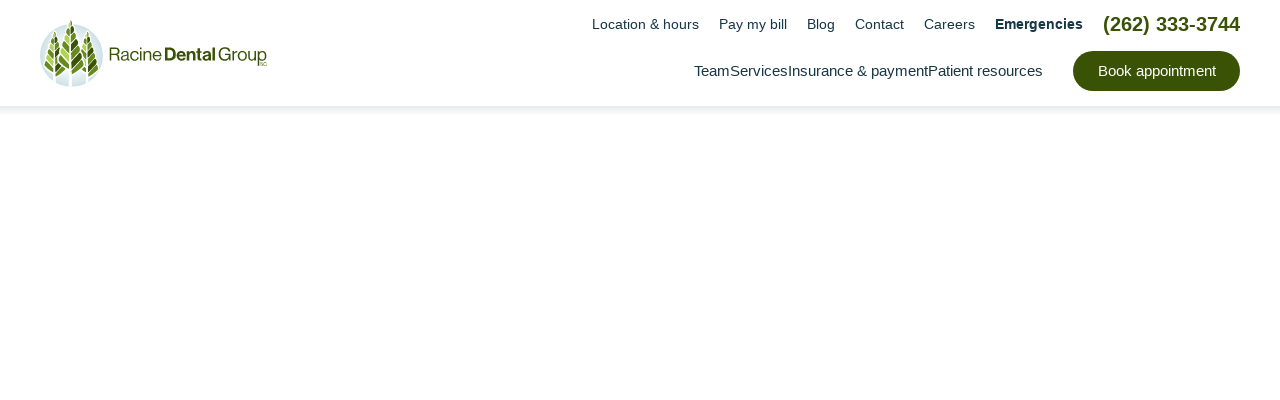

--- FILE ---
content_type: text/html; charset=UTF-8
request_url: https://www.racinedentalgroup.com/dental-services/oral-surgery
body_size: 16284
content:
<!DOCTYPE html>
<html lang="en">
<head>
	<meta charset="utf-8">
	<title>Oral Surgery | Racine Dental Group</title>
						<meta name="description" content="What Is Oral Surgery? What most people call dental surgery is actually oral and maxillofacial surgery. While oral refers to surgery within the mouth">
								<meta property="og:title" content="Oral Surgery | Racine Dental Group">
								<meta property="og:description" content="What Is Oral Surgery? What most people call dental surgery is actually oral and maxillofacial surgery. While oral refers to surgery within the mouth">
								<meta property="og:url" content="https://www.racinedentalgroup.com/dental-services/oral-surgery">
								<meta property="twitter:title" content="Oral Surgery | Racine Dental Group">
								<meta property="twitter:description" content="What Is Oral Surgery? What most people call dental surgery is actually oral and maxillofacial surgery. While oral refers to surgery within the mouth">
								<link rel="canonical" href="https://www.racinedentalgroup.com/dental-services/oral-surgery">
			<meta property="og:url" content="https://www.racinedentalgroup.com/dental-services/oral-surgery">
				<meta property="og:site_name" content="Racine Dental Group">
	<meta property="og:type" content="website">
	<meta name="twitter:card" content="summary">
	<meta name="format-detection" content="telephone=no">
	<meta name="viewport" content="width=device-width, initial-scale=1, maximum-scale=5">
			<link rel="preload" as="image" href="https://cdn.dentalcarealliance.net/system/test/xxGilrQCtyI15vYTGPhdOnMzQuguY1EIEma9CVPl.svg" media="(min-width:320px)" />
			<link rel="preload" as="image" href="https://cdn.dentalcarealliance.net/system/test/KECH62cwWFecesRkYGnHceaaIN1mphrMYSpVXY90.svg" media="(min-width:320px)" />
		<link rel="stylesheet" href="https://www.racinedentalgroup.com/build/assets/app-106122d1.css" /><link rel="stylesheet" href="https://www.racinedentalgroup.com/build/assets/style-5a9bfbcd.css" /><script type="module" src="https://www.racinedentalgroup.com/build/assets/app-e3d73964.js"></script>		<script src="https://challenges.cloudflare.com/turnstile/v0/api.js?render=explicit" async></script>
</head>
<body>
<div id="app" data-page="{&quot;component&quot;:&quot;genesis-page&quot;,&quot;props&quot;:{&quot;errors&quot;:{},&quot;content&quot;:{&quot;section_0&quot;:{&quot;sectionClasses&quot;:[&quot;hero&quot;],&quot;contentClasses&quot;:[&quot;white&quot;],&quot;innerContentClasses&quot;:[],&quot;containerClasses&quot;:[],&quot;heading&quot;:&quot;Oral Surgery in Racine&quot;},&quot;section_1&quot;:{&quot;sectionClasses&quot;:[&quot;with-sidebar&quot;],&quot;contentClasses&quot;:[],&quot;innerContentClasses&quot;:[],&quot;containerClasses&quot;:[],&quot;content&quot;:&quot;&lt;h2&gt;What Is Oral Surgery?&lt;\/h2&gt;\n&lt;p&gt;What most people call dental surgery is actually oral and maxillofacial surgery. While &lt;em&gt;oral&lt;\/em&gt; refers to surgery within the mouth, &lt;em&gt;maxillofacial&lt;\/em&gt; refers to surgery of the jaw or face. When treatment is needed to correct an irregularity or misalignment, this is known as orthognathic surgery. All of these procedures are part of a highly specialized branch of dentistry that allows practitioners to diagnose and treat a wide range of issues affecting the oral and maxillofacial regions. You may need to see a surgery specialist for the treatment of:&lt;\/p&gt;\n&lt;ul class=\&quot;bullets\&quot;&gt;\n&lt;li&gt;Injuries&lt;\/li&gt;\n&lt;li&gt;Diseases&lt;\/li&gt;\n&lt;li&gt;Defects&lt;\/li&gt;\n&lt;li&gt;Disfigurements&lt;\/li&gt;\n&lt;\/ul&gt;\n&lt;p&gt;There are countless reasons why a person might need to see an oral and maxillofacial specialist. In most cases, your dentist will make a referral to you after noticing something that needs attention during a routine cleaning or checkup. You may also receive a referral after visiting your dentist for help with pain or noticeable changes in your mouth or jaw.&lt;\/p&gt;\n&lt;p&gt;&lt;strong&gt;Where can I go for dental surgery near me?&lt;\/strong&gt; Keep reading to learn why our office is highly recommended for oral surgery in Racine.&lt;\/p&gt;\n&lt;h2&gt;Oral Surgery Services&lt;\/h2&gt;\n&lt;p&gt;Here&#039;s a look at the popular surgery services offered here at our office.&lt;\/p&gt;\n&lt;h3&gt;Tooth Extractions&lt;\/h3&gt;\n&lt;p&gt;A tooth extraction is the most common form of oral maxillofacial surgery. While dental providers do everything possible to preserve natural teeth, there are situations when a tooth is too severely decayed or damaged to be saved. Keeping the tooth would actually compromise the health of surrounding teeth. In some cases, pulling teeth is used to solve crowding issues or prepare the mouth for a larger corrective plan consisting of maxillofacial surgery and subsequent orthodontic treatments. Tooth extraction cost is often covered by insurance when a tooth is broken or severely compromised by decay. The cost can vary based on the condition and location of the tooth.&lt;\/p&gt;\n&lt;h3&gt;Oral Cancer Diagnosis&lt;\/h3&gt;\n&lt;p&gt;During your routine dental cleanings and checkups, your general dentist will conduct a standard oral cancer screening. If oral cancer symptoms are detected, you may be referred to a specialist for further screening that may include a biopsy. A surgical biopsy involves removing tissue from a lump or mass in order to test it for disease markers. Symptoms that often precede oral cancer detection include:&lt;\/p&gt;\n&lt;ul class=\&quot;bullets\&quot;&gt;\n&lt;li&gt;Lumps or thickened oral tissues&lt;\/li&gt;\n&lt;li&gt;Difficulty chewing or swallowing&lt;\/li&gt;\n&lt;li&gt;Trouble moving the jaw or tongue&lt;\/li&gt;\n&lt;li&gt;Jaw swelling&lt;\/li&gt;\n&lt;li&gt;Ear pain&amp;nbsp;&lt;\/li&gt;\n&lt;\/ul&gt;\n&lt;p&gt;Tobacco use increases your risk for oral cancer. However, anyone can be at risk. That&#039;s why screening is a universal part of dental checkups. Early oral cancer diagnosis can lead to a much brighter oral cancer prognosis.&lt;\/p&gt;\n&lt;h3&gt;Oral Pathology&lt;\/h3&gt;\n&lt;p&gt;There are many illnesses that can affect the mouth. In fact, oral and maxillofacial specialists are trained to diagnose and treat diseases of the mouth, jaw, salivary glands, facial muscles, and more. Just think of how many different functions your mouth and jaw perform! Some common pathological dental conditions that may require surgical interventions can include patchwork tongue, palatal cysts, and hairy tongue.&lt;\/p&gt;\n&lt;h3&gt;Sedation&lt;\/h3&gt;\n&lt;p&gt;Of course, no conversation about oral or jaw surgery is complete without discussing patient comfort. That&#039;s why our office is proud to be a leader in IV sedation. If you request IV sedation during extractions, implants, or other procedures, you can rest assured that you&#039;ll be in capable hands here at our office.&lt;\/p&gt;\n&lt;h3&gt;Sinus Lift&lt;\/h3&gt;\n&lt;p&gt;Also known as a sinus augmentation, a sinus lift procedure is a common surgical procedure used for patients undergoing dental implant placement. The upper jaw&#039;s sinuses are air-filled spaces situated near the nose, premolars, and molars. The purpose of a sinus lift is to create sufficient bone support beneath the upper jaw sinus when placing a dental implant. Sinus lifts are intended to be performed either before or in conjunction with your implant placement. During the procedure, the bone within the sinus is lifted by a membrane to create more space for the bone and implant.&lt;\/p&gt;\n&lt;p&gt;Sinus lifts are necessary when someone has lost their back teeth or doesn&#039;t have the bone volume needed to support new implants. A lift procedure can greatly increase the chances of a successful implant by providing sufficient bone support between the jaw and the sinuses.&lt;\/p&gt;\n&lt;h3&gt;Platelet Rich Plasma&lt;\/h3&gt;\n&lt;p&gt;Platelet Rich Plasma (PRP) therapy is one of the more exciting developments in dentistry in recent years. PRP is actually widely used by doctors in all fields to help heal injured muscles, ligaments, and other tissues. PRP activates the body&#039;s natural healing mechanisms using plasma taken from a patient&#039;s own blood. This helps to reduce complication rates dramatically. In dentistry, PRP is used during periodontal therapy, jaw surgery, and tooth extractions to reduce bleeding. It can also help to support tissue restoration and healing.&lt;\/p&gt;\n&lt;h2&gt;Schedule an Oral Surgery Consultation&lt;\/h2&gt;\n&lt;p&gt;Where can I find an office offering dental surgery near me? Our practice is a leader in oral surgery in Racine. Our state-of-the-art office and friendly staff make it easy to learn about your options. Whether you&#039;ve been living with pain and discomfort for a while, or you&#039;re seeking answers about an ailment that came out of the blue, our team will help you find the right procedure for restoring your oral health. Contact us today!&lt;\/p&gt;&quot;,&quot;cards&quot;:[{&quot;background_color&quot;:&quot;white&quot;,&quot;button&quot;:{&quot;label&quot;:&quot;Book appointment&quot;,&quot;url&quot;:&quot;https:\/\/www.racinedentalgroup.com\/dental-appointments-near-me&quot;,&quot;classes&quot;:[&quot;cta&quot;,&quot;secondary&quot;],&quot;target&quot;:&quot;_self&quot;},&quot;card_classes&quot;:[],&quot;content&quot;:null,&quot;heading&quot;:{&quot;heading&quot;:&quot;Ready to book an appointment?&quot;,&quot;classes&quot;:[&quot;primary&quot;],&quot;level&quot;:&quot;3&quot;,&quot;tag&quot;:&quot;heading&quot;,&quot;image&quot;:[]},&quot;summary&quot;:&quot;Book a consultation today or make an appointment using our convenient online appointment scheduler.&quot;,&quot;media&quot;:[]},{&quot;background_color&quot;:&quot;white&quot;,&quot;button&quot;:{&quot;label&quot;:&quot;Learn more&quot;,&quot;url&quot;:&quot;https:\/\/www.racinedentalgroup.com\/payment-options\/dental-financing&quot;,&quot;classes&quot;:[&quot;cta&quot;],&quot;target&quot;:&quot;_self&quot;},&quot;card_classes&quot;:[&quot;tablet-center&quot;],&quot;content&quot;:&quot;&lt;p&gt;Most of us experience financial difficulties from time to time. Are you wondering, &amp;ldquo;Is there an experienced dentist near me that takes payments?&amp;rdquo; We can help you with the most advanced treatments and the best financing arrangements for your situation. Our dental payment plans can be tailored to suit your budget and can provide you with the immediate relief you need when dental emergencies arise. As a leading dentist with payment plans in our area, we will work with you to make sure your procedures and treatments are as affordable as possible for you.&lt;\/p&gt;&quot;,&quot;heading&quot;:{&quot;heading&quot;:&quot;Enjoy the flexibility of&amp;nbsp;paying through monthly&amp;nbsp;payments.&quot;,&quot;classes&quot;:[],&quot;level&quot;:&quot;3&quot;,&quot;tag&quot;:&quot;heading&quot;,&quot;image&quot;:[]},&quot;summary&quot;:&quot;CareCredit is a healthcare credit card designed for your health and&amp;nbsp;wellness.&quot;,&quot;media&quot;:[{&quot;alt&quot;:&quot;CareCredit logo&quot;,&quot;caption&quot;:null,&quot;width&quot;:&quot;200&quot;,&quot;height&quot;:&quot;26&quot;,&quot;media_source&quot;:null,&quot;url&quot;:&quot;https:\/\/cdn.dentalcarealliance.net\/system\/test\/opfb6gkewppEaDEsFdaDajO0KX3RqTD7MxsPNfHP.svg&quot;,&quot;media&quot;:[{&quot;alt&quot;:&quot;CareCredit logo&quot;,&quot;caption&quot;:null,&quot;width&quot;:&quot;200&quot;,&quot;height&quot;:&quot;26&quot;,&quot;media_source&quot;:&quot;(min-width: 391px)&quot;,&quot;url&quot;:&quot;https:\/\/cdn.dentalcarealliance.net\/system\/test\/opfb6gkewppEaDEsFdaDajO0KX3RqTD7MxsPNfHP.svg&quot;},{&quot;alt&quot;:&quot;CareCredit logo&quot;,&quot;caption&quot;:null,&quot;width&quot;:&quot;200&quot;,&quot;height&quot;:&quot;26&quot;,&quot;media_source&quot;:&quot;(max-width: 390px)&quot;,&quot;url&quot;:&quot;https:\/\/cdn.dentalcarealliance.net\/system\/test\/opfb6gkewppEaDEsFdaDajO0KX3RqTD7MxsPNfHP.svg&quot;}]}]}]},&quot;section_2&quot;:{&quot;sectionClasses&quot;:[&quot;bg-tertiary&quot;,&quot;banner&quot;],&quot;contentClasses&quot;:[&quot;content&quot;],&quot;containerClasses&quot;:[&quot;container&quot;,&quot;narrow&quot;],&quot;heading&quot;:{&quot;level&quot;:&quot;2&quot;,&quot;tag&quot;:&quot;heading&quot;,&quot;classes&quot;:[&quot;banner-heading&quot;,&quot;white&quot;],&quot;heading&quot;:&quot;Book your appointment&amp;nbsp;today.&quot;},&quot;content&quot;:&quot;&lt;p&gt;1101 S Airline Rd, Racine, WI 53406 &lt;br \/&gt;Call our office at &lt;a class=\&quot;inherit\&quot; href=\&quot;tel:+12623333744\&quot;&gt;(262) 333-3744&lt;\/a&gt;.&lt;\/p&gt;&quot;,&quot;form&quot;:null,&quot;button&quot;:[{&quot;href&quot;:&quot;https:\/\/www.racinedentalgroup.com\/dental-appointments-near-me&quot;,&quot;class&quot;:[&quot;cta&quot;,&quot;white&quot;],&quot;text&quot;:&quot;Book appointment&quot;,&quot;target&quot;:&quot;_self&quot;}]}},&quot;navigation&quot;:{&quot;headerPrimary&quot;:[{&quot;label&quot;:&quot;Team&quot;,&quot;url&quot;:&quot;#&quot;,&quot;class&quot;:&quot;&quot;,&quot;subNav&quot;:[[{&quot;label&quot;:&quot;Meet our team&quot;,&quot;url&quot;:&quot;https:\/\/www.racinedentalgroup.com\/our-team&quot;,&quot;class&quot;:&quot;&quot;},{&quot;label&quot;:&quot;Kyle Abjelina, DDS&quot;,&quot;url&quot;:&quot;https:\/\/www.racinedentalgroup.com\/our-team\/kyle-abjelina-dds&quot;,&quot;class&quot;:&quot;&quot;},{&quot;label&quot;:&quot;Sam Azab, DDS&quot;,&quot;url&quot;:&quot;https:\/\/www.racinedentalgroup.com\/our-team\/sam-azab-dds&quot;,&quot;class&quot;:&quot;&quot;},{&quot;label&quot;:&quot;Ashley Berghuis, DDS, FAGD&quot;,&quot;url&quot;:&quot;https:\/\/www.racinedentalgroup.com\/our-team\/ashley-berghuis-dds-fagd&quot;,&quot;class&quot;:&quot;&quot;},{&quot;label&quot;:&quot;Aaron Cruthers, DDS, FAGD&quot;,&quot;url&quot;:&quot;https:\/\/www.racinedentalgroup.com\/our-team\/aaron-cruthers-dds-fagd&quot;,&quot;class&quot;:&quot;&quot;},{&quot;label&quot;:&quot;Paul Elcano, DDS&quot;,&quot;url&quot;:&quot;https:\/\/www.racinedentalgroup.com\/our-team\/paul-elcano-dds&quot;,&quot;class&quot;:&quot;&quot;},{&quot;label&quot;:&quot;Allison Emery, DMD&quot;,&quot;url&quot;:&quot;https:\/\/www.racinedentalgroup.com\/our-team\/allison-emery-dmd&quot;,&quot;class&quot;:&quot;&quot;},{&quot;label&quot;:&quot;Isaac Empson, DMD&quot;,&quot;url&quot;:&quot;https:\/\/www.racinedentalgroup.com\/our-team\/isaac-empson-dmd&quot;,&quot;class&quot;:&quot;&quot;},{&quot;label&quot;:&quot;David Kemper, DDS&quot;,&quot;url&quot;:&quot;https:\/\/www.racinedentalgroup.com\/our-team\/david-kemper-dds&quot;,&quot;class&quot;:&quot;&quot;},{&quot;label&quot;:&quot;Grace Kunst, DDS&quot;,&quot;url&quot;:&quot;https:\/\/www.racinedentalgroup.com\/our-team\/grace-kunst-dds&quot;,&quot;class&quot;:&quot;&quot;}],[{&quot;label&quot;:&quot;Travis Lepera, DMD&quot;,&quot;url&quot;:&quot;https:\/\/www.racinedentalgroup.com\/our-team\/travis-lepera-dmd&quot;,&quot;class&quot;:&quot;&quot;},{&quot;label&quot;:&quot;Sam Miller, DDS&quot;,&quot;url&quot;:&quot;https:\/\/www.racinedentalgroup.com\/our-team\/sam-miller-dds&quot;,&quot;class&quot;:&quot;&quot;},{&quot;label&quot;:&quot;Allen Momongan, DDS&quot;,&quot;url&quot;:&quot;https:\/\/www.racinedentalgroup.com\/our-team\/allen-momongan-dds&quot;,&quot;class&quot;:&quot;&quot;},{&quot;label&quot;:&quot;Aatif Nowman, DDS&quot;,&quot;url&quot;:&quot;https:\/\/www.racinedentalgroup.com\/our-team\/aatif-nowman-dds&quot;,&quot;class&quot;:&quot;&quot;},{&quot;label&quot;:&quot;Jay Oksiuta, DDS&quot;,&quot;url&quot;:&quot;https:\/\/www.racinedentalgroup.com\/our-team\/jay-oksiuta-dds&quot;,&quot;class&quot;:&quot;&quot;},{&quot;label&quot;:&quot;Praakrut Purohit, DMD&quot;,&quot;url&quot;:&quot;https:\/\/www.racinedentalgroup.com\/our-team\/praakrut-purohit-dmd&quot;,&quot;class&quot;:&quot;&quot;},{&quot;label&quot;:&quot;Jenny Quizon, DDS&quot;,&quot;url&quot;:&quot;https:\/\/www.racinedentalgroup.com\/our-team\/jenny-quizon-dds&quot;,&quot;class&quot;:&quot;&quot;},{&quot;label&quot;:&quot;Adrian Rivas, DMD&quot;,&quot;url&quot;:&quot;https:\/\/www.racinedentalgroup.com\/our-team\/adrian-rivas-dmd&quot;,&quot;class&quot;:&quot;&quot;},{&quot;label&quot;:&quot;Jessica Romano, DDS&quot;,&quot;url&quot;:&quot;https:\/\/www.racinedentalgroup.com\/our-team\/jessica-romano-dds&quot;,&quot;class&quot;:&quot;&quot;},{&quot;label&quot;:&quot;Thomas Gorski, DDS&quot;,&quot;url&quot;:&quot;https:\/\/www.racinedentalgroup.com\/our-team\/thomas-gorski-dds&quot;,&quot;class&quot;:&quot;&quot;}],[{&quot;label&quot;:&quot;Annette Kugelmann, DDS, MS&quot;,&quot;url&quot;:&quot;https:\/\/www.racinedentalgroup.com\/our-team\/annette-kugelmann-dds-ms&quot;,&quot;class&quot;:&quot;&quot;}]]},{&quot;label&quot;:&quot;Services&quot;,&quot;url&quot;:&quot;https:\/\/www.racinedentalgroup.com\/dental-services&quot;,&quot;class&quot;:&quot;&quot;,&quot;subNav&quot;:[[{&quot;label&quot;:&quot;Prevent&quot;,&quot;url&quot;:&quot;#&quot;,&quot;class&quot;:&quot;heading&quot;},{&quot;label&quot;:&quot;Dental Exams and Teeth Cleaning&quot;,&quot;url&quot;:&quot;https:\/\/www.racinedentalgroup.com\/dental-services\/exams-and-teeth-cleaning&quot;,&quot;class&quot;:&quot;&quot;},{&quot;label&quot;:&quot;General Dentistry Services&quot;,&quot;url&quot;:&quot;https:\/\/www.racinedentalgroup.com\/dental-services\/general-dentistry&quot;,&quot;class&quot;:&quot;&quot;},{&quot;label&quot;:&quot;Guided Biofilm Therapy&quot;,&quot;url&quot;:&quot;https:\/\/www.racinedentalgroup.com\/dental-services\/guided-biofilm-therapy&quot;,&quot;class&quot;:&quot;&quot;},{&quot;label&quot;:&quot;Gum Disease Treatment&quot;,&quot;url&quot;:&quot;https:\/\/www.racinedentalgroup.com\/dental-services\/gum-disease-treatment&quot;,&quot;class&quot;:&quot;&quot;},{&quot;label&quot;:&quot;Pediatric Dentistry&quot;,&quot;url&quot;:&quot;https:\/\/www.racinedentalgroup.com\/dental-services\/pediatric-dentistry&quot;,&quot;class&quot;:&quot;&quot;},{&quot;label&quot;:&quot;Periodontics&quot;,&quot;url&quot;:&quot;https:\/\/www.racinedentalgroup.com\/dental-services\/periodontics&quot;,&quot;class&quot;:&quot;&quot;},{&quot;label&quot;:&quot;Sedation Dentistry&quot;,&quot;url&quot;:&quot;https:\/\/www.racinedentalgroup.com\/dental-services\/sedation-dentistry&quot;,&quot;class&quot;:&quot;&quot;}],[{&quot;label&quot;:&quot;Restore&quot;,&quot;url&quot;:&quot;#&quot;,&quot;class&quot;:&quot;heading&quot;},{&quot;label&quot;:&quot;All-on-4\u00ae by Nobel Biocare&quot;,&quot;url&quot;:&quot;https:\/\/www.racinedentalgroup.com\/dental-services\/all-on-4&quot;,&quot;class&quot;:&quot;&quot;},{&quot;label&quot;:&quot;Dental Fillings Crowns Bridges&quot;,&quot;url&quot;:&quot;https:\/\/www.racinedentalgroup.com\/dental-services\/fillings-crowns-bridges&quot;,&quot;class&quot;:&quot;&quot;},{&quot;label&quot;:&quot;Dental Implants&quot;,&quot;url&quot;:&quot;https:\/\/www.racinedentalgroup.com\/dental-services\/dental-implants&quot;,&quot;class&quot;:&quot;&quot;},{&quot;label&quot;:&quot;Emergency Dentist&quot;,&quot;url&quot;:&quot;https:\/\/www.racinedentalgroup.com\/dental-services\/emergency-dentist&quot;,&quot;class&quot;:&quot;&quot;},{&quot;label&quot;:&quot;Endodontics&quot;,&quot;url&quot;:&quot;https:\/\/www.racinedentalgroup.com\/dental-services\/endodontics&quot;,&quot;class&quot;:&quot;&quot;},{&quot;label&quot;:&quot;Full Dentures &amp; Partial Dentures&quot;,&quot;url&quot;:&quot;https:\/\/www.racinedentalgroup.com\/dental-services\/full-and-partial-dentures&quot;,&quot;class&quot;:&quot;&quot;},{&quot;label&quot;:&quot;Implant-Supported Dentures&quot;,&quot;url&quot;:&quot;https:\/\/www.racinedentalgroup.com\/dental-services\/implant-supported-dentures&quot;,&quot;class&quot;:&quot;&quot;},{&quot;label&quot;:&quot;Oral Surgery&quot;,&quot;url&quot;:&quot;https:\/\/www.racinedentalgroup.com\/dental-services\/oral-surgery&quot;,&quot;class&quot;:&quot;&quot;},{&quot;label&quot;:&quot;Root Canal and Endodontics&quot;,&quot;url&quot;:&quot;https:\/\/www.racinedentalgroup.com\/dental-services\/root-canal-treatment&quot;,&quot;class&quot;:&quot;&quot;},{&quot;label&quot;:&quot;Sleep Apnea Treatment&quot;,&quot;url&quot;:&quot;https:\/\/www.racinedentalgroup.com\/dental-services\/sleep-apnea-treatment&quot;,&quot;class&quot;:&quot;&quot;},{&quot;label&quot;:&quot;TMJ Treatment&quot;,&quot;url&quot;:&quot;https:\/\/www.racinedentalgroup.com\/dental-services\/tmj-treatment&quot;,&quot;class&quot;:&quot;&quot;},{&quot;label&quot;:&quot;Tooth Extractions&quot;,&quot;url&quot;:&quot;https:\/\/www.racinedentalgroup.com\/dental-services\/tooth-extractions&quot;,&quot;class&quot;:&quot;&quot;}],[{&quot;label&quot;:&quot;Improve&quot;,&quot;url&quot;:&quot;#&quot;,&quot;class&quot;:&quot;heading&quot;},{&quot;label&quot;:&quot;Braces&quot;,&quot;url&quot;:&quot;https:\/\/www.racinedentalgroup.com\/dental-services\/braces&quot;,&quot;class&quot;:&quot;&quot;},{&quot;label&quot;:&quot;Cosmetic Dentistry Services&quot;,&quot;url&quot;:&quot;https:\/\/www.racinedentalgroup.com\/dental-services\/cosmetic-dentistry&quot;,&quot;class&quot;:&quot;&quot;},{&quot;label&quot;:&quot;Invisalign\u00ae&quot;,&quot;url&quot;:&quot;https:\/\/www.racinedentalgroup.com\/dental-services\/invisalign&quot;,&quot;class&quot;:&quot;&quot;},{&quot;label&quot;:&quot;Orthodontic Services&quot;,&quot;url&quot;:&quot;https:\/\/www.racinedentalgroup.com\/dental-services\/orthodontics&quot;,&quot;class&quot;:&quot;&quot;},{&quot;label&quot;:&quot;Porcelain Veneers&quot;,&quot;url&quot;:&quot;https:\/\/www.racinedentalgroup.com\/dental-services\/porcelain-veneers&quot;,&quot;class&quot;:&quot;&quot;},{&quot;label&quot;:&quot;Teeth Whitening&quot;,&quot;url&quot;:&quot;https:\/\/www.racinedentalgroup.com\/dental-services\/teeth-whitening&quot;,&quot;class&quot;:&quot;&quot;}]]},{&quot;label&quot;:&quot;Insurance &amp; payment&quot;,&quot;url&quot;:&quot;#&quot;,&quot;class&quot;:&quot;&quot;,&quot;subNav&quot;:[[{&quot;label&quot;:&quot;Dental payment options&quot;,&quot;url&quot;:&quot;https:\/\/www.racinedentalgroup.com\/payment-options&quot;,&quot;class&quot;:&quot;&quot;},{&quot;label&quot;:&quot;Dental insurance&quot;,&quot;url&quot;:&quot;https:\/\/www.racinedentalgroup.com\/payment-options\/dental-insurance&quot;,&quot;class&quot;:&quot;&quot;},{&quot;label&quot;:&quot;Dental financing&quot;,&quot;url&quot;:&quot;https:\/\/www.racinedentalgroup.com\/payment-options\/dental-financing&quot;,&quot;class&quot;:&quot;&quot;},{&quot;label&quot;:&quot;Special offers&quot;,&quot;url&quot;:&quot;https:\/\/www.racinedentalgroup.com\/payment-options\/special-offers&quot;,&quot;class&quot;:&quot;&quot;},{&quot;label&quot;:&quot;Medicare Advantage&quot;,&quot;url&quot;:&quot;https:\/\/www.racinedentalgroup.com\/payment-options\/medicare-advantage-dental-benefits&quot;,&quot;class&quot;:&quot;&quot;},{&quot;label&quot;:&quot;Good faith estimate&quot;,&quot;url&quot;:&quot;https:\/\/www.racinedentalgroup.com\/good-faith-estimate&quot;,&quot;class&quot;:&quot;&quot;}]]},{&quot;label&quot;:&quot;Patient resources&quot;,&quot;url&quot;:&quot;#&quot;,&quot;class&quot;:&quot;heading&quot;,&quot;subNav&quot;:[[{&quot;label&quot;:&quot;About our practice&quot;,&quot;url&quot;:&quot;https:\/\/www.racinedentalgroup.com\/about-our-practice&quot;,&quot;class&quot;:&quot;&quot;},{&quot;label&quot;:&quot;Patient information&quot;,&quot;url&quot;:&quot;https:\/\/www.racinedentalgroup.com\/patient-information&quot;,&quot;class&quot;:&quot;&quot;},{&quot;label&quot;:&quot;Dental reviews&quot;,&quot;url&quot;:&quot;https:\/\/www.racinedentalgroup.com\/dental-reviews&quot;,&quot;class&quot;:&quot;&quot;},{&quot;label&quot;:&quot;Post-Op instructions&quot;,&quot;url&quot;:&quot;https:\/\/www.racinedentalgroup.com\/oral-surgery-post-operative-instructions&quot;,&quot;class&quot;:&quot;&quot;},{&quot;label&quot;:&quot;Root Canal after-care&quot;,&quot;url&quot;:&quot;https:\/\/www.racinedentalgroup.com\/endodontics-root-canal-after-care-instructions&quot;,&quot;class&quot;:&quot;&quot;},{&quot;label&quot;:&quot;ADA Member&quot;,&quot;url&quot;:&quot;https:\/\/www.racinedentalgroup.com\/dental-services\/why-choose-a-dental-provider-who-is-a-member-of-the-american-dental-association&quot;,&quot;class&quot;:&quot;&quot;}]]}],&quot;headerUtility&quot;:[{&quot;label&quot;:&quot;Location &amp; hours&quot;,&quot;url&quot;:&quot;https:\/\/www.racinedentalgroup.com\/about-our-practice&quot;,&quot;class&quot;:&quot;&quot;},{&quot;label&quot;:&quot;Pay my bill&quot;,&quot;url&quot;:&quot;https:\/\/dentalpayments.mysecurebill.com\/&quot;,&quot;rel&quot;:&quot;noopener noreferrer&quot;,&quot;target&quot;:&quot;_blank&quot;},{&quot;label&quot;:&quot;Blog&quot;,&quot;url&quot;:&quot;https:\/\/www.racinedentalgroup.com\/blog&quot;,&quot;class&quot;:&quot;&quot;,&quot;rel&quot;:&quot;&quot;,&quot;target&quot;:&quot;_self&quot;},{&quot;label&quot;:&quot;Contact&quot;,&quot;url&quot;:&quot;https:\/\/www.racinedentalgroup.com\/contact&quot;,&quot;class&quot;:&quot;&quot;},{&quot;label&quot;:&quot;Careers&quot;,&quot;url&quot;:&quot;https:\/\/www.racinedentalgroup.com\/dentistry-jobs&quot;,&quot;class&quot;:&quot;&quot;},{&quot;label&quot;:&quot;Emergencies&quot;,&quot;url&quot;:&quot;https:\/\/www.racinedentalgroup.com\/dental-services\/emergency-dentist&quot;,&quot;class&quot;:&quot;bold&quot;},{&quot;label&quot;:&quot;(262) 333-3744&quot;,&quot;url&quot;:&quot;tel:+12623333744&quot;,&quot;rel&quot;:&quot;nofollow&quot;,&quot;class&quot;:&quot;phone&quot;}],&quot;footer&quot;:[{&quot;label&quot;:&quot;Privacy policy&quot;,&quot;url&quot;:&quot;https:\/\/www.racinedentalgroup.com\/privacy-policy&quot;,&quot;class&quot;:&quot;&quot;},{&quot;label&quot;:&quot;Notice of Privacy Practices&quot;,&quot;url&quot;:&quot;https:\/\/cdn.dentalcarealliance.net\/system\/test\/fYVUA6JpJqyh83BpQU2AKVzQMBvnafOlkpIImRPZ.pdf&quot;,&quot;class&quot;:&quot;&quot;,&quot;rel&quot;:&quot;&quot;,&quot;target&quot;:&quot;_blank&quot;},{&quot;label&quot;:&quot;Site map&quot;,&quot;url&quot;:&quot;https:\/\/www.racinedentalgroup.com\/site-map&quot;,&quot;class&quot;:&quot;&quot;}],&quot;footerSocial&quot;:[{&quot;label&quot;:{&quot;component_name&quot;:&quot;custom-svg&quot;,&quot;props&quot;:{&quot;type&quot;:&quot;icon&quot;,&quot;name&quot;:&quot;icon-facebook&quot;}},&quot;url&quot;:&quot;https:\/\/www.facebook.com\/RacineDentalGroup&quot;,&quot;rel&quot;:&quot;noopener noreferrer&quot;,&quot;target&quot;:&quot;_blank&quot;},{&quot;label&quot;:{&quot;component_name&quot;:&quot;custom-svg&quot;,&quot;props&quot;:{&quot;type&quot;:&quot;icon&quot;,&quot;name&quot;:&quot;icon-instagram&quot;}},&quot;url&quot;:&quot;https:\/\/www.instagram.com\/racinedentalgroup\/&quot;,&quot;rel&quot;:&quot;noopener noreferrer&quot;,&quot;target&quot;:&quot;_blank&quot;}],&quot;headerButton&quot;:[{&quot;label&quot;:&quot;Book appointment&quot;,&quot;url&quot;:&quot;https:\/\/www.racinedentalgroup.com\/dental-appointments-near-me&quot;,&quot;class&quot;:&quot;cta secondary appointment&quot;,&quot;rel&quot;:&quot;&quot;,&quot;target&quot;:&quot;_self&quot;}]},&quot;locations&quot;:[{&quot;id&quot;:395,&quot;name&quot;:&quot;Racine Dental Group&quot;,&quot;open_date&quot;:null,&quot;close_date&quot;:null,&quot;affiliated_organization_id&quot;:null,&quot;locality&quot;:&quot;Racine&quot;,&quot;region_name&quot;:&quot;Wisconsin Racine&quot;,&quot;uri&quot;:&quot;https:\/\/www.racinedentalgroup.com&quot;,&quot;phone_number&quot;:&quot;(262) 333-3744&quot;,&quot;phone_number_ortho&quot;:null,&quot;phone_number_ppc&quot;:&quot;(262) 525-4685&quot;,&quot;google_cid&quot;:&quot;4564395535148662425&quot;,&quot;storefront&quot;:{&quot;alt&quot;:&quot;Racine Storefront Thumbnail&quot;,&quot;caption&quot;:null,&quot;width&quot;:&quot;450&quot;,&quot;height&quot;:&quot;450&quot;,&quot;media_source&quot;:null,&quot;url&quot;:&quot;https:\/\/cdn.dentalcarealliance.net\/system\/test\/6dNCgje143LV3PMa4jBviSqtIuIGplsIMbwe5ZpS.jpg&quot;,&quot;media&quot;:[]},&quot;position&quot;:{&quot;lat&quot;:42.720245,&quot;lng&quot;:-87.875113},&quot;upcoming&quot;:false,&quot;addressLines&quot;:[&quot;1101 S Airline Rd&quot;,&quot;Racine, WI 53406&quot;],&quot;phone_number_href&quot;:&quot;tel:+12623333744&quot;,&quot;phone_number_href_ppc&quot;:&quot;tel:+12625254685&quot;,&quot;phones&quot;:[{&quot;type&quot;:&quot;Pediatric Dentistry&quot;,&quot;number&quot;:&quot;(262) 333-3744&quot;,&quot;href&quot;:&quot;tel:+12623333744&quot;,&quot;display&quot;:&quot;(262) 333-3744&quot;}],&quot;directions_url&quot;:&quot;https:\/\/www.google.com\/maps\/search\/?api=1&amp;query=1101+S+Airline+Rd+Racine%2C+WI+53406&amp;query_place_id=ChIJNa-3KptCBYgRmT7qVo79Vz8&quot;,&quot;target&quot;:&quot;_self&quot;}],&quot;services&quot;:[{&quot;uri&quot;:&quot;https:\/\/www.racinedentalgroup.com\/dental-services\/all-on-4&quot;,&quot;name&quot;:&quot;All-on-4\u00ae by Nobel Biocare&quot;,&quot;slug&quot;:&quot;all-on-4&quot;},{&quot;uri&quot;:&quot;https:\/\/www.racinedentalgroup.com\/dental-services\/braces&quot;,&quot;name&quot;:&quot;Braces&quot;,&quot;slug&quot;:&quot;braces&quot;},{&quot;uri&quot;:&quot;https:\/\/www.racinedentalgroup.com\/dental-services\/cosmetic-dentistry&quot;,&quot;name&quot;:&quot;Cosmetic Dentistry Services&quot;,&quot;slug&quot;:&quot;cosmetic-dentistry&quot;},{&quot;uri&quot;:&quot;https:\/\/www.racinedentalgroup.com\/dental-services\/exams-and-teeth-cleaning&quot;,&quot;name&quot;:&quot;Dental Exams and Teeth Cleaning&quot;,&quot;slug&quot;:&quot;exams-and-teeth-cleaning&quot;},{&quot;uri&quot;:&quot;https:\/\/www.racinedentalgroup.com\/dental-services\/fillings-crowns-bridges&quot;,&quot;name&quot;:&quot;Dental Fillings Crowns Bridges&quot;,&quot;slug&quot;:&quot;fillings-crowns-bridges&quot;},{&quot;uri&quot;:&quot;https:\/\/www.racinedentalgroup.com\/dental-services\/dental-implants&quot;,&quot;name&quot;:&quot;Dental Implants&quot;,&quot;slug&quot;:&quot;dental-implants&quot;},{&quot;uri&quot;:&quot;https:\/\/www.racinedentalgroup.com\/dental-services\/emergency-dentist&quot;,&quot;name&quot;:&quot;Emergency Dentist&quot;,&quot;slug&quot;:&quot;emergency-dentist&quot;},{&quot;uri&quot;:&quot;https:\/\/www.racinedentalgroup.com\/dental-services\/endodontics&quot;,&quot;name&quot;:&quot;Endodontics&quot;,&quot;slug&quot;:&quot;endodontics&quot;},{&quot;uri&quot;:&quot;https:\/\/www.racinedentalgroup.com\/dental-services\/full-and-partial-dentures&quot;,&quot;name&quot;:&quot;Full Dentures &amp; Partial Dentures&quot;,&quot;slug&quot;:&quot;full-and-partial-dentures&quot;},{&quot;uri&quot;:&quot;https:\/\/www.racinedentalgroup.com\/dental-services\/general-dentistry&quot;,&quot;name&quot;:&quot;General Dentistry Services&quot;,&quot;slug&quot;:&quot;general-dentistry&quot;},{&quot;uri&quot;:&quot;https:\/\/www.racinedentalgroup.com\/dental-services\/guided-biofilm-therapy&quot;,&quot;name&quot;:&quot;Guided Biofilm Therapy&quot;,&quot;slug&quot;:&quot;guided-biofilm-therapy&quot;},{&quot;uri&quot;:&quot;https:\/\/www.racinedentalgroup.com\/dental-services\/gum-disease-treatment&quot;,&quot;name&quot;:&quot;Gum Disease Treatment&quot;,&quot;slug&quot;:&quot;gum-disease-treatment&quot;},{&quot;uri&quot;:&quot;https:\/\/www.racinedentalgroup.com\/dental-services\/implant-supported-dentures&quot;,&quot;name&quot;:&quot;Implant-Supported Dentures&quot;,&quot;slug&quot;:&quot;implant-supported-dentures&quot;},{&quot;uri&quot;:&quot;https:\/\/www.racinedentalgroup.com\/dental-services\/invisalign&quot;,&quot;name&quot;:&quot;Invisalign\u00ae&quot;,&quot;slug&quot;:&quot;invisalign&quot;},{&quot;uri&quot;:&quot;https:\/\/www.racinedentalgroup.com\/dental-services\/oral-surgery&quot;,&quot;name&quot;:&quot;Oral Surgery&quot;,&quot;slug&quot;:&quot;oral-surgery&quot;},{&quot;uri&quot;:&quot;https:\/\/www.racinedentalgroup.com\/dental-services\/orthodontics&quot;,&quot;name&quot;:&quot;Orthodontic Services&quot;,&quot;slug&quot;:&quot;orthodontics&quot;},{&quot;uri&quot;:&quot;https:\/\/www.racinedentalgroup.com\/dental-services\/pediatric-dentistry&quot;,&quot;name&quot;:&quot;Pediatric Dentistry&quot;,&quot;slug&quot;:&quot;pediatric-dentistry&quot;},{&quot;uri&quot;:&quot;https:\/\/www.racinedentalgroup.com\/dental-services\/periodontics&quot;,&quot;name&quot;:&quot;Periodontics&quot;,&quot;slug&quot;:&quot;periodontics&quot;},{&quot;uri&quot;:&quot;https:\/\/www.racinedentalgroup.com\/dental-services\/porcelain-veneers&quot;,&quot;name&quot;:&quot;Porcelain Veneers&quot;,&quot;slug&quot;:&quot;porcelain-veneers&quot;},{&quot;uri&quot;:&quot;https:\/\/www.racinedentalgroup.com\/dental-services\/root-canal-treatment&quot;,&quot;name&quot;:&quot;Root Canal and Endodontics&quot;,&quot;slug&quot;:&quot;root-canal-treatment&quot;},{&quot;uri&quot;:&quot;https:\/\/www.racinedentalgroup.com\/dental-services\/sedation-dentistry&quot;,&quot;name&quot;:&quot;Sedation Dentistry&quot;,&quot;slug&quot;:&quot;sedation-dentistry&quot;},{&quot;uri&quot;:&quot;https:\/\/www.racinedentalgroup.com\/dental-services\/sleep-apnea-treatment&quot;,&quot;name&quot;:&quot;Sleep Apnea Treatment&quot;,&quot;slug&quot;:&quot;sleep-apnea-treatment&quot;},{&quot;uri&quot;:&quot;https:\/\/www.racinedentalgroup.com\/dental-services\/tmj-treatment&quot;,&quot;name&quot;:&quot;TMJ Treatment&quot;,&quot;slug&quot;:&quot;tmj-treatment&quot;},{&quot;uri&quot;:&quot;https:\/\/www.racinedentalgroup.com\/dental-services\/teeth-whitening&quot;,&quot;name&quot;:&quot;Teeth Whitening&quot;,&quot;slug&quot;:&quot;teeth-whitening&quot;},{&quot;uri&quot;:&quot;https:\/\/www.racinedentalgroup.com\/dental-services\/tooth-extractions&quot;,&quot;name&quot;:&quot;Tooth Extractions&quot;,&quot;slug&quot;:&quot;tooth-extractions&quot;}],&quot;cmsEditLink&quot;:null,&quot;root&quot;:{&quot;entity&quot;:{&quot;name&quot;:&quot;Racine Dental Group&quot;,&quot;type&quot;:&quot;location&quot;,&quot;appointmentUrl&quot;:&quot;https:\/\/www.racinedentalgroup.com\/dental-appointments-near-me&quot;,&quot;appointmentTarget&quot;:&quot;_self&quot;,&quot;singleLocation&quot;:true,&quot;isAffiliated&quot;:0,&quot;hasInterstitial&quot;:false,&quot;isExternalURL&quot;:false,&quot;shortName&quot;:null,&quot;organizationName&quot;:&quot;Racine Dental Group&quot;,&quot;organizationId&quot;:150,&quot;theme&quot;:&quot;&quot;,&quot;websiteId&quot;:&quot;[base64]&quot;,&quot;locationId&quot;:395,&quot;address&quot;:&quot;1101 S Airline Rd&lt;br\/&gt;Racine, WI 53406&quot;,&quot;city&quot;:&quot;Racine&quot;,&quot;state&quot;:&quot;WI&quot;,&quot;directionURL&quot;:&quot;https:\/\/www.google.com\/maps\/search\/?api=1&amp;query=1101 S Airline Rd Racine, WI 53406&amp;query_place_id=ChIJNa-3KptCBYgRmT7qVo79Vz8&quot;,&quot;location_phone&quot;:&quot;tel:+12623333744&quot;,&quot;location_phone_display&quot;:&quot;(262) 333-3744&quot;,&quot;location_phones&quot;:[{&quot;type&quot;:&quot;Pediatric Dentistry&quot;,&quot;number&quot;:&quot;(262) 333-3744&quot;,&quot;href&quot;:&quot;tel:+12623333744&quot;,&quot;display&quot;:&quot;(262) 333-3744&quot;}],&quot;locationsUrl&quot;:&quot;https:\/\/www.racinedentalgroup.com\/dentist-office&quot;,&quot;location_hours&quot;:&quot;&lt;ul class=\&quot;office-hours\&quot;&gt;&lt;li&gt;Monday&lt;span&gt;8:00 AM &amp;ndash; 7:00 PM&lt;\/span&gt;&lt;\/li&gt;&lt;li&gt;Tuesday&lt;span&gt;8:00 AM &amp;ndash; 7:00 PM&lt;\/span&gt;&lt;\/li&gt;&lt;li&gt;Wednesday&lt;span&gt;7:00 AM &amp;ndash; 7:00 PM&lt;\/span&gt;&lt;\/li&gt;&lt;li&gt;Thursday&lt;span&gt;7:00 AM &amp;ndash; 7:00 PM&lt;\/span&gt;&lt;\/li&gt;&lt;li&gt;Friday&lt;span&gt;8:00 AM &amp;ndash; 5:00 PM&lt;\/span&gt;&lt;\/li&gt;&lt;li&gt;Saturday&lt;span&gt;8:00 AM &amp;ndash; 12:00 PM&lt;\/span&gt;&lt;\/li&gt;&lt;\/ul&gt;&quot;,&quot;url&quot;:&quot;https:\/\/www.racinedentalgroup.com&quot;,&quot;turnstileKey&quot;:&quot;0x4AAAAAAAJY3xTw6dhn8_f5&quot;,&quot;integrations&quot;:{&quot;integration_google_tag_manager_container&quot;:&quot;GTM-MRGXNKX&quot;},&quot;affiliationLogos&quot;:[{&quot;website&quot;:&quot;https:\/\/www.agd.org\/&quot;,&quot;media&quot;:[{&quot;alt&quot;:&quot;Academy of General Dentistry&quot;,&quot;caption&quot;:null,&quot;width&quot;:&quot;54&quot;,&quot;height&quot;:&quot;40&quot;,&quot;media_source&quot;:null,&quot;url&quot;:&quot;https:\/\/cdn.dentalcarealliance.net\/system\/test\/htaxgymT56KfOUo8Ij1Uj2J7LiAGM1fvAH4LJXAM.svg&quot;,&quot;media&quot;:[]}]},{&quot;website&quot;:&quot;https:\/\/osseo.org\/&quot;,&quot;media&quot;:[{&quot;alt&quot;:&quot;Academy of Osseointegration&quot;,&quot;caption&quot;:null,&quot;width&quot;:&quot;70&quot;,&quot;height&quot;:&quot;40&quot;,&quot;media_source&quot;:null,&quot;url&quot;:&quot;https:\/\/cdn.dentalcarealliance.net\/system\/test\/StPokINTgB7caGXJDrtbwh1EbQs9r0mnbSiRYRD8.svg&quot;,&quot;media&quot;:[]}]},{&quot;website&quot;:&quot;https:\/\/aacd.com\/&quot;,&quot;media&quot;:[{&quot;alt&quot;:&quot;American Academy of Cosmetic Dentistry&quot;,&quot;caption&quot;:null,&quot;width&quot;:&quot;60&quot;,&quot;height&quot;:&quot;40&quot;,&quot;media_source&quot;:null,&quot;url&quot;:&quot;https:\/\/cdn.dentalcarealliance.net\/system\/test\/dc3VGFtHxbYE1vbAO5iJvZoACTWIYitwxnhY5Q2V.svg&quot;,&quot;media&quot;:[]}]},{&quot;website&quot;:&quot;https:\/\/www.aaid.com\/&quot;,&quot;media&quot;:[{&quot;alt&quot;:&quot;American Academy of Implant Dentistry&quot;,&quot;caption&quot;:null,&quot;width&quot;:&quot;59&quot;,&quot;height&quot;:&quot;31&quot;,&quot;media_source&quot;:null,&quot;url&quot;:&quot;https:\/\/cdn.dentalcarealliance.net\/system\/test\/0lUpLDaFhoPcbRssZQtvETf8VYCtKzQOB55pZ2wA.svg&quot;,&quot;media&quot;:[]}]},{&quot;website&quot;:&quot;https:\/\/www.aapd.org\/&quot;,&quot;media&quot;:[{&quot;alt&quot;:&quot;American Academy of Pediatric Dentistry&quot;,&quot;caption&quot;:null,&quot;width&quot;:&quot;60&quot;,&quot;height&quot;:&quot;40&quot;,&quot;media_source&quot;:null,&quot;url&quot;:&quot;https:\/\/cdn.dentalcarealliance.net\/system\/test\/ET0FoA50dI2gRso3P2dwoFVDZIy4SicnGanwmUmw.svg&quot;,&quot;media&quot;:[]}]},{&quot;website&quot;:&quot;https:\/\/www.aaoms.org\/&quot;,&quot;media&quot;:[{&quot;alt&quot;:&quot;American Association of Oral and Maxillofacial Surgeons&quot;,&quot;caption&quot;:null,&quot;width&quot;:&quot;44&quot;,&quot;height&quot;:&quot;40&quot;,&quot;media_source&quot;:null,&quot;url&quot;:&quot;https:\/\/cdn.dentalcarealliance.net\/system\/test\/FT7n6PcA12DJC8xfT5Mq0RbtHuydRsR88BtcFTcs.svg&quot;,&quot;media&quot;:[]}]},{&quot;website&quot;:&quot;https:\/\/www.ada.org\/&quot;,&quot;media&quot;:[{&quot;alt&quot;:&quot;American Dental Association&quot;,&quot;caption&quot;:null,&quot;width&quot;:&quot;89&quot;,&quot;height&quot;:&quot;30&quot;,&quot;media_source&quot;:null,&quot;url&quot;:&quot;https:\/\/cdn.dentalcarealliance.net\/system\/test\/sbK02YnTKr9oBNI2y4g01jYZpEZUbiAmnPpCcuzq.svg&quot;,&quot;media&quot;:[]}]},{&quot;website&quot;:&quot;https:\/\/www.adsahome.org\/&quot;,&quot;media&quot;:[{&quot;alt&quot;:&quot;American Dental Society of Anesthesia&quot;,&quot;caption&quot;:null,&quot;width&quot;:&quot;121&quot;,&quot;height&quot;:&quot;40&quot;,&quot;media_source&quot;:null,&quot;url&quot;:&quot;https:\/\/cdn.dentalcarealliance.net\/system\/test\/o5P7M4O7ZvbVW739ipcxjbky6F1c6b12mSFHlFi3.svg&quot;,&quot;media&quot;:[]}]}],&quot;availableAppointmentSlots&quot;:[{&quot;slotId&quot;:&quot;[base64]&quot;,&quot;providerId&quot;:1645,&quot;start&quot;:&quot;2026-02-02T10:00:00&quot;,&quot;fmtShort&quot;:&quot;Mon, Feb 2nd at 10:00 AM&quot;,&quot;fmtLong&quot;:&quot;Monday, February 2&lt;br&gt;10:00 AM&quot;},{&quot;slotId&quot;:&quot;[base64]&quot;,&quot;providerId&quot;:1414,&quot;start&quot;:&quot;2026-02-10T10:00:00&quot;,&quot;fmtShort&quot;:&quot;Tue, Feb 10th at 10:00 AM&quot;,&quot;fmtLong&quot;:&quot;Tuesday, February 10&lt;br&gt;10:00 AM&quot;},{&quot;slotId&quot;:&quot;[base64]&quot;,&quot;providerId&quot;:1645,&quot;start&quot;:&quot;2026-02-17T09:00:00&quot;,&quot;fmtShort&quot;:&quot;Tue, Feb 17th at 9:00 AM&quot;,&quot;fmtLong&quot;:&quot;Tuesday, February 17&lt;br&gt;9:00 AM&quot;}],&quot;availableAppointmentsAPI&quot;:&quot;https:\/\/www.racinedentalgroup.com\/api\/appointments\/available-slots&quot;,&quot;headerLogo&quot;:{&quot;alt&quot;:&quot;Racine Dental Group Logo&quot;,&quot;caption&quot;:null,&quot;width&quot;:&quot;227&quot;,&quot;height&quot;:&quot;150&quot;,&quot;media_source&quot;:null,&quot;url&quot;:&quot;https:\/\/cdn.dentalcarealliance.net\/system\/test\/xxGilrQCtyI15vYTGPhdOnMzQuguY1EIEma9CVPl.svg&quot;,&quot;media&quot;:[]},&quot;footerLogo&quot;:{&quot;alt&quot;:&quot;Racine Dental Group Logo KO&quot;,&quot;caption&quot;:null,&quot;width&quot;:&quot;227&quot;,&quot;height&quot;:&quot;150&quot;,&quot;media_source&quot;:null,&quot;url&quot;:&quot;https:\/\/cdn.dentalcarealliance.net\/system\/test\/KECH62cwWFecesRkYGnHceaaIN1mphrMYSpVXY90.svg&quot;,&quot;media&quot;:[]},&quot;disclaimer&quot;:&quot;&amp;copy; 2026 Racine Dental Group. All rights reserved. The above-listed practice complies with applicable Federal civil rights laws and does not discriminate on the basis of race, color, national origin, age, disability, or sex. &lt;anchor href=\&quot;https:\/\/www.racinedentalgroup.com\/notice-of-nondiscrimination\&quot;&gt;Notice of non&amp;#x2011;discrimination&lt;\/a&gt;.&quot;,&quot;show_footer_locations_phones&quot;:0,&quot;footer_locations_phones&quot;:[{&quot;id&quot;:395,&quot;name&quot;:&quot;Racine Dental Group&quot;,&quot;open_date&quot;:null,&quot;close_date&quot;:null,&quot;affiliated_organization_id&quot;:null,&quot;locality&quot;:&quot;Racine&quot;,&quot;region_name&quot;:&quot;Wisconsin Racine&quot;,&quot;uri&quot;:&quot;https:\/\/www.racinedentalgroup.com&quot;,&quot;phone_number&quot;:&quot;(262) 333-3744&quot;,&quot;phone_number_ortho&quot;:null,&quot;phone_number_ppc&quot;:&quot;(262) 525-4685&quot;,&quot;google_cid&quot;:&quot;4564395535148662425&quot;,&quot;storefront&quot;:{&quot;alt&quot;:&quot;Racine Storefront Thumbnail&quot;,&quot;caption&quot;:null,&quot;width&quot;:&quot;450&quot;,&quot;height&quot;:&quot;450&quot;,&quot;media_source&quot;:null,&quot;url&quot;:&quot;https:\/\/cdn.dentalcarealliance.net\/system\/test\/6dNCgje143LV3PMa4jBviSqtIuIGplsIMbwe5ZpS.jpg&quot;,&quot;media&quot;:[]},&quot;position&quot;:{&quot;lat&quot;:42.720245,&quot;lng&quot;:-87.875113},&quot;upcoming&quot;:false,&quot;addressLines&quot;:[&quot;1101 S Airline Rd&quot;,&quot;Racine, WI 53406&quot;],&quot;phone_number_href&quot;:&quot;tel:+12623333744&quot;,&quot;phone_number_href_ppc&quot;:&quot;tel:+12625254685&quot;,&quot;phones&quot;:[{&quot;type&quot;:&quot;Pediatric Dentistry&quot;,&quot;number&quot;:&quot;(262) 333-3744&quot;,&quot;href&quot;:&quot;tel:+12623333744&quot;,&quot;display&quot;:&quot;(262) 333-3744&quot;}],&quot;directions_url&quot;:&quot;https:\/\/www.google.com\/maps\/search\/?api=1&amp;query=1101+S+Airline+Rd+Racine%2C+WI+53406&amp;query_place_id=ChIJNa-3KptCBYgRmT7qVo79Vz8&quot;}],&quot;hasMedicareAdvantageCallout&quot;:0,&quot;patientPrismLocationIds&quot;:[],&quot;serviceAccordionText&quot;:&quot;Dental services&quot;,&quot;assetsCdnProvider&quot;:&quot;akamai&quot;,&quot;assetsCdnOrigin&quot;:null,&quot;appointmentCopy&quot;:&quot;In order for us to best serve you, please indicate whether or not you are a new patient to our practice. If you\u2019re experiencing a dental emergency, or need to schedule an appointment with one of our specialists, &quot;,&quot;breadcrumbs&quot;:[{&quot;@type&quot;:&quot;ListItem&quot;,&quot;position&quot;:1,&quot;name&quot;:&quot;Home&quot;,&quot;item&quot;:&quot;https:\/\/www.racinedentalgroup.com&quot;},{&quot;@type&quot;:&quot;ListItem&quot;,&quot;position&quot;:2,&quot;name&quot;:&quot;Dental Services&quot;,&quot;item&quot;:&quot;https:\/\/www.racinedentalgroup.com\/dental-services&quot;},{&quot;@type&quot;:&quot;ListItem&quot;,&quot;position&quot;:3,&quot;name&quot;:&quot;Oral Surgery&quot;,&quot;item&quot;:null}],&quot;careersPageUrl&quot;:&quot;https:\/\/www.racinedentalgroup.com\/dentistry-jobs&quot;},&quot;url&quot;:&quot;https:\/\/www.racinedentalgroup.com&quot;,&quot;is_landing_page&quot;:false,&quot;is_special_page&quot;:false},&quot;template&quot;:&quot;&lt;layout v-if=\&quot;root\&quot; :sectionClasses=\&quot;content.section_0.sectionClasses\&quot; :contentClasses=\&quot;content.section_0.contentClasses\&quot; :innerContentClasses=\&quot;content.section_0.innerContentClasses\&quot; :containerClasses=\&quot;content.section_0.containerClasses\&quot; backgroundColor=\&quot;secondary\&quot;&gt;&lt;template v-slot:heading&gt;&lt;h1 class=\&quot;white\&quot; v-html=\&quot;content.section_0.heading\&quot;&gt;&lt;\/h1&gt;&lt;\/template&gt;&lt;\/layout&gt;&lt;layout v-if=\&quot;root\&quot; :sectionClasses=\&quot;content.section_1.sectionClasses\&quot; :contentClasses=\&quot;content.section_1.contentClasses\&quot; :innerContentClasses=\&quot;content.section_1.innerContentClasses\&quot; :containerClasses=\&quot;content.section_1.containerClasses\&quot; backgroundColor=\&quot;white\&quot; sidebar=\&quot;right\&quot; type=\&quot;siteFull\&quot;&gt;&lt;template v-slot:content&gt;&lt;div class=\&quot;text-wrapper\&quot;&gt;&lt;dynamic-content :template=\&quot;content.section_1.content\&quot;&gt;&lt;\/dynamic-content&gt;&lt;\/div&gt;&lt;\/template&gt;&lt;template v-slot:cards&gt;&lt;div class=\&quot;sidebar\&quot;&gt;&lt;card :radius=\&quot;false\&quot; :card_type=\&quot;card.card_type\&quot; :is_dynamic=\&quot;card.is_dynamic\&quot; :additionalClasses=\&quot;card.card_classes\&quot; :backgroundColor=\&quot;card.background_color\&quot; v-for=\&quot;(card, index) in content.section_1.cards\&quot;&gt;&lt;template v-slot:picture v-if=\&quot;card.media\&quot;&gt;&lt;custom-picture pictureClasses=\&quot;img-container\&quot; :sources=\&quot;media.media\&quot; :width=\&quot;media.width\&quot; :height=\&quot;media.height\&quot; :alt=\&quot;media.alt\&quot; :title=\&quot;media.alt\&quot; imgClasses=\&quot;logo\&quot; v-for=\&quot;media in card.media\&quot; v-if=\&quot;card.media\&quot;&gt;&lt;\/custom-picture&gt;&lt;\/template&gt;&lt;template v-slot:heading&gt;&lt;heading :config=\&quot;card.heading\&quot;&gt;&lt;\/heading&gt;&lt;\/template&gt;&lt;template v-slot:location-hours v-if=\&quot;card.location_hours\&quot;&gt;&lt;div class=\&quot;content-container\&quot;&gt;&lt;ul class=\&quot;office-hours\&quot;&gt;&lt;li v-for=\&quot;(hours, day) in card.location_hours\&quot; v-html=\&quot;(day.charAt(0).toUpperCase() + day.slice(1)) +&#039;&amp;lt;span&amp;gt;&#039; + hours[0] + &#039; &amp;amp;ndash; &#039;+ hours[1] + &#039;&amp;lt;\/span&amp;gt;&#039;\&quot;&gt;&lt;\/li&gt;&lt;\/ul&gt;&lt;\/div&gt;&lt;\/template&gt;&lt;template v-slot:content v-else&gt;&lt;div class=\&quot;content-container\&quot; v-html=\&quot;card.summary\&quot;&gt;&lt;\/div&gt;&lt;\/template&gt;&lt;template v-slot:extra-content&gt;&lt;div class=\&quot;content-container\&quot; v-html=\&quot;card.content\&quot;&gt;&lt;\/div&gt;&lt;\/template&gt;&lt;template v-slot:button&gt;&lt;a :href=\&quot;card.button.url\&quot; :class=\&quot;card.button.classes\&quot; :target=\&quot;card.button.target\&quot; v-html=\&quot;card.button.label\&quot; v-if=\&quot;card.button\&quot;&gt;&lt;\/a&gt;&lt;\/template&gt;&lt;\/card&gt;&lt;\/div&gt;&lt;\/template&gt;&lt;\/layout&gt;&lt;banner v-if=\&quot;root\&quot; :sectionClasses=\&quot;content.section_2.sectionClasses\&quot; :contentClasses=\&quot;content.section_2.contentClasses\&quot; :innerContentClasses=\&quot;content.section_2.innerContentClasses\&quot; :containerClasses=\&quot;content.section_2.containerClasses\&quot; backgroundColor=\&quot;tertiary\&quot; :heading=\&quot;content.section_2.heading\&quot; :content=\&quot;content.section_2.content\&quot; :buttons=\&quot;content.section_2.button\&quot; :form=\&quot;content.section_2.form\&quot;&gt;&lt;\/banner&gt;&quot;,&quot;schema&quot;:[{&quot;@context&quot;:&quot;https:\/\/schema.org\/&quot;,&quot;@type&quot;:&quot;Service&quot;,&quot;category&quot;:&quot;Dental Service&quot;,&quot;name&quot;:&quot;Oral Surgery&quot;,&quot;serviceType&quot;:&quot;Oral Surgery&quot;,&quot;url&quot;:&quot;https:\/\/www.racinedentalgroup.com\/oral-surgery&quot;},{&quot;@context&quot;:&quot;https:\/\/schema.org\/&quot;,&quot;@type&quot;:&quot;WebPage&quot;,&quot;breadcrumb&quot;:{&quot;@context&quot;:&quot;https:\/\/schema.org\/&quot;,&quot;@type&quot;:&quot;BreadcrumbList&quot;,&quot;itemListElement&quot;:[{&quot;@type&quot;:&quot;ListItem&quot;,&quot;position&quot;:1,&quot;name&quot;:&quot;Home&quot;,&quot;item&quot;:&quot;https:\/\/www.racinedentalgroup.com&quot;},{&quot;@type&quot;:&quot;ListItem&quot;,&quot;position&quot;:2,&quot;name&quot;:&quot;Dental Services&quot;,&quot;item&quot;:&quot;https:\/\/www.racinedentalgroup.com\/dental-services&quot;},{&quot;@type&quot;:&quot;ListItem&quot;,&quot;position&quot;:3,&quot;name&quot;:&quot;Oral Surgery&quot;,&quot;item&quot;:null}]}}],&quot;settings&quot;:{&quot;classes&quot;:{&quot;font-primary&quot;:&quot;font-family: var(--font-primary)&quot;,&quot;font-secondary&quot;:&quot;font-family: var(--font-secondary)&quot;,&quot;footer-background&quot;:&quot;color:var(--color-footer-background)&quot;,&quot;bg-footer-background&quot;:&quot;background-color:var(--color-custom-footer-background, var(--color-footer-background))&quot;,&quot;primary&quot;:&quot;color:var(--color-primary)&quot;,&quot;bg-primary&quot;:&quot;background-color:var(--color-custom-primary, var(--color-primary))&quot;,&quot;secondary&quot;:&quot;color:var(--color-secondary)&quot;,&quot;bg-secondary&quot;:&quot;background-color:var(--color-custom-secondary, var(--color-secondary))&quot;,&quot;tertiary&quot;:&quot;color:var(--color-tertiary)&quot;,&quot;bg-tertiary&quot;:&quot;background-color:var(--color-custom-tertiary, var(--color-tertiary))&quot;,&quot;gray-1&quot;:&quot;color:var(--color-gray-1)&quot;,&quot;bg-gray-1&quot;:&quot;background-color:var(--color-custom-gray-1, var(--color-gray-1))&quot;,&quot;gray-2&quot;:&quot;color:var(--color-gray-2)&quot;,&quot;bg-gray-2&quot;:&quot;background-color:var(--color-custom-gray-2, var(--color-gray-2))&quot;,&quot;gray-3&quot;:&quot;color:var(--color-gray-3)&quot;,&quot;bg-gray-3&quot;:&quot;background-color:var(--color-custom-gray-3, var(--color-gray-3))&quot;,&quot;gray-4&quot;:&quot;color:var(--color-gray-4)&quot;,&quot;bg-gray-4&quot;:&quot;background-color:var(--color-custom-gray-4, var(--color-gray-4))&quot;,&quot;gray-5&quot;:&quot;color:var(--color-gray-5)&quot;,&quot;bg-gray-5&quot;:&quot;background-color:var(--color-custom-gray-5, var(--color-gray-5))&quot;,&quot;gray-6&quot;:&quot;color:var(--color-gray-6)&quot;,&quot;bg-gray-6&quot;:&quot;background-color:var(--color-custom-gray-6, var(--color-gray-6))&quot;,&quot;light-primary&quot;:&quot;color:var(--color-light-primary)&quot;,&quot;bg-light-primary&quot;:&quot;background-color:var(--color-custom-light-primary, var(--color-light-primary))&quot;,&quot;header-background&quot;:&quot;color:var(--color-header-background)&quot;,&quot;bg-header-background&quot;:&quot;background-color:var(--color-custom-header-background, var(--color-header-background))&quot;,&quot;red&quot;:&quot;color:var(--color-red)&quot;,&quot;bg-red&quot;:&quot;background-color:var(--color-custom-red, var(--color-red))&quot;,&quot;black&quot;:&quot;color:var(--color-black)&quot;,&quot;bg-black&quot;:&quot;background-color:var(--color-custom-black, var(--color-black))&quot;,&quot;white&quot;:&quot;color:var(--color-white)&quot;,&quot;bg-white&quot;:&quot;background-color:var(--color-custom-white, var(--color-white))&quot;,&quot;header-primary-nav&quot;:&quot;color:var(--color-header-primary-nav)&quot;,&quot;bg-header-primary-nav&quot;:&quot;background-color:var(--color-custom-header-primary-nav, var(--color-header-primary-nav))&quot;,&quot;header-utility-nav&quot;:&quot;color:var(--color-header-utility-nav)&quot;,&quot;bg-header-utility-nav&quot;:&quot;background-color:var(--color-custom-header-utility-nav, var(--color-header-utility-nav))&quot;,&quot;header-utility-nav-hover&quot;:&quot;color:var(--color-header-utility-nav-hover)&quot;,&quot;bg-header-utility-nav-hover&quot;:&quot;background-color:var(--color-custom-header-utility-nav-hover, var(--color-header-utility-nav-hover))&quot;,&quot;header-primary-nav-hover&quot;:&quot;color:var(--color-header-primary-nav-hover)&quot;,&quot;bg-header-primary-nav-hover&quot;:&quot;background-color:var(--color-custom-header-primary-nav-hover, var(--color-header-primary-nav-hover))&quot;,&quot;nav-cta-background&quot;:&quot;color:var(--color-nav-cta-background)&quot;,&quot;bg-nav-cta-background&quot;:&quot;background-color:var(--color-custom-nav-cta-background, var(--color-nav-cta-background))&quot;,&quot;secondary-cta-background-hover&quot;:&quot;color:var(--color-secondary-cta-background-hover)&quot;,&quot;bg-secondary-cta-background-hover&quot;:&quot;background-color:var(--color-custom-secondary-cta-background-hover, var(--color-secondary-cta-background-hover))&quot;,&quot;secondary-cta-text&quot;:&quot;color:var(--color-secondary-cta-text)&quot;,&quot;bg-secondary-cta-text&quot;:&quot;background-color:var(--color-custom-secondary-cta-text, var(--color-secondary-cta-text))&quot;,&quot;secondary-cta-text-hover&quot;:&quot;color:var(--color-secondary-cta-text-hover)&quot;,&quot;bg-secondary-cta-text-hover&quot;:&quot;background-color:var(--color-custom-secondary-cta-text-hover, var(--color-secondary-cta-text-hover))&quot;,&quot;secondary-cta-outline&quot;:&quot;color:var(--color-secondary-cta-outline)&quot;,&quot;bg-secondary-cta-outline&quot;:&quot;background-color:var(--color-custom-secondary-cta-outline, var(--color-secondary-cta-outline))&quot;,&quot;secondary-cta-outline-hover&quot;:&quot;color:var(--color-secondary-cta-outline-hover)&quot;,&quot;bg-secondary-cta-outline-hover&quot;:&quot;background-color:var(--color-custom-secondary-cta-outline-hover, var(--color-secondary-cta-outline-hover))&quot;,&quot;sub-nav-background&quot;:&quot;color:var(--color-sub-nav-background)&quot;,&quot;bg-sub-nav-background&quot;:&quot;background-color:var(--color-custom-sub-nav-background, var(--color-sub-nav-background))&quot;,&quot;sub-nav&quot;:&quot;color:var(--color-sub-nav)&quot;,&quot;bg-sub-nav&quot;:&quot;background-color:var(--color-custom-sub-nav, var(--color-sub-nav))&quot;,&quot;sub-nav-hover&quot;:&quot;color:var(--color-sub-nav-hover)&quot;,&quot;bg-sub-nav-hover&quot;:&quot;background-color:var(--color-custom-sub-nav-hover, var(--color-sub-nav-hover))&quot;,&quot;sub-nav-heading&quot;:&quot;color:var(--color-sub-nav-heading)&quot;,&quot;bg-sub-nav-heading&quot;:&quot;background-color:var(--color-custom-sub-nav-heading, var(--color-sub-nav-heading))&quot;,&quot;view-locations-hover&quot;:&quot;color:var(--color-view-locations-hover)&quot;,&quot;bg-view-locations-hover&quot;:&quot;background-color:var(--color-custom-view-locations-hover, var(--color-view-locations-hover))&quot;,&quot;header-location&quot;:&quot;color:var(--color-header-location)&quot;,&quot;bg-header-location&quot;:&quot;background-color:var(--color-custom-header-location, var(--color-header-location))&quot;,&quot;view-locations&quot;:&quot;color:var(--color-view-locations)&quot;,&quot;bg-view-locations&quot;:&quot;background-color:var(--color-custom-view-locations, var(--color-view-locations))&quot;,&quot;footer-link-hover&quot;:&quot;color:var(--color-footer-link-hover)&quot;,&quot;bg-footer-link-hover&quot;:&quot;background-color:var(--color-custom-footer-link-hover, var(--color-footer-link-hover))&quot;,&quot;powder-blue-light&quot;:&quot;color:var(--color-powder-blue-light)&quot;,&quot;bg-powder-blue-light&quot;:&quot;background-color:var(--color-custom-powder-blue-light, var(--color-powder-blue-light))&quot;,&quot;pattern-1&quot;:&quot;color:var(--color-pattern-1)&quot;,&quot;bg-pattern-1&quot;:&quot;background-color:var(--color-custom-pattern-1, var(--color-pattern-1))&quot;,&quot;pattern-2&quot;:&quot;color:var(--color-pattern-2)&quot;,&quot;bg-pattern-2&quot;:&quot;background-color:var(--color-custom-pattern-2, var(--color-pattern-2))&quot;,&quot;pattern-3&quot;:&quot;color:var(--color-pattern-3)&quot;,&quot;bg-pattern-3&quot;:&quot;background-color:var(--color-custom-pattern-3, var(--color-pattern-3))&quot;,&quot;tertiary-cta-outline-hover&quot;:&quot;color:var(--color-tertiary-cta-outline-hover)&quot;,&quot;bg-tertiary-cta-outline-hover&quot;:&quot;background-color:var(--color-custom-tertiary-cta-outline-hover, var(--color-tertiary-cta-outline-hover))&quot;,&quot;tertiary-cta-outline&quot;:&quot;color:var(--color-tertiary-cta-outline)&quot;,&quot;bg-tertiary-cta-outline&quot;:&quot;background-color:var(--color-custom-tertiary-cta-outline, var(--color-tertiary-cta-outline))&quot;,&quot;tertiary-cta-text-hover&quot;:&quot;color:var(--color-tertiary-cta-text-hover)&quot;,&quot;bg-tertiary-cta-text-hover&quot;:&quot;background-color:var(--color-custom-tertiary-cta-text-hover, var(--color-tertiary-cta-text-hover))&quot;,&quot;tertiary-cta-text&quot;:&quot;color:var(--color-tertiary-cta-text)&quot;,&quot;bg-tertiary-cta-text&quot;:&quot;background-color:var(--color-custom-tertiary-cta-text, var(--color-tertiary-cta-text))&quot;,&quot;tertiary-cta-background-hover&quot;:&quot;color:var(--color-tertiary-cta-background-hover)&quot;,&quot;bg-tertiary-cta-background-hover&quot;:&quot;background-color:var(--color-custom-tertiary-cta-background-hover, var(--color-tertiary-cta-background-hover))&quot;,&quot;transparent&quot;:&quot;color:var(--color-transparent)&quot;,&quot;bg-transparent&quot;:&quot;background-color:var(--color-custom-transparent, var(--color-transparent))&quot;,&quot;unhandled&quot;:&quot;color:var(--color-unhandled)&quot;,&quot;bg-unhandled&quot;:&quot;background-color:var(--color-custom-unhandled, var(--color-unhandled))&quot;,&quot;primary-faded&quot;:&quot;color:var(--color-primary-faded)&quot;,&quot;bg-primary-faded&quot;:&quot;background-color:var(--color-custom-primary-faded, var(--color-primary-faded))&quot;,&quot;tertiary-faded&quot;:&quot;color:var(--color-tertiary-faded)&quot;,&quot;bg-tertiary-faded&quot;:&quot;background-color:var(--color-custom-tertiary-faded, var(--color-tertiary-faded))&quot;,&quot;secondary-faded&quot;:&quot;color:var(--color-secondary-faded)&quot;,&quot;bg-secondary-faded&quot;:&quot;background-color:var(--color-custom-secondary-faded, var(--color-secondary-faded))&quot;,&quot;black-faded&quot;:&quot;color:var(--color-black-faded)&quot;,&quot;bg-black-faded&quot;:&quot;background-color:var(--color-custom-black-faded, var(--color-black-faded))&quot;,&quot;white-faded&quot;:&quot;color:var(--color-white-faded)&quot;,&quot;bg-white-faded&quot;:&quot;background-color:var(--color-custom-white-faded, var(--color-white-faded))&quot;,&quot;powder-blue&quot;:&quot;color:var(--color-powder-blue)&quot;,&quot;bg-powder-blue&quot;:&quot;background-color:var(--color-custom-powder-blue, var(--color-powder-blue))&quot;,&quot;powder-blue-faded&quot;:&quot;color:var(--color-powder-blue-faded)&quot;,&quot;bg-powder-blue-faded&quot;:&quot;background-color:var(--color-custom-powder-blue-faded, var(--color-powder-blue-faded))&quot;,&quot;footer-link-color&quot;:&quot;color:var(--color-footer-link-color)&quot;,&quot;bg-footer-link-color&quot;:&quot;background-color:var(--color-custom-footer-link-color, var(--color-footer-link-color))&quot;},&quot;componentStyles&quot;:{&quot;announcement&quot;:{&quot;container&quot;:{&quot;fontSize&quot;:&quot;24px&quot;,&quot;lineHeight&quot;:&quot;26px&quot;,&quot;paddingBlock&quot;:&quot;22px&quot;,&quot;textAlign&quot;:&quot;center&quot;}},&quot;banner&quot;:{&quot;bannerContent&quot;:{&quot;color&quot;:&quot;var(--color-white)&quot;,&quot;fontSize&quot;:&quot;16px&quot;,&quot;gap&quot;:{&quot;desktop&quot;:&quot;15px&quot;,&quot;mobile&quot;:&quot;20px&quot;},&quot;lineHeight&quot;:&quot;22px&quot;},&quot;bannerForm&quot;:{&quot;p&quot;:{&quot;color&quot;:&quot;var(--color-white)&quot;,&quot;fontSize&quot;:&quot;18px&quot;,&quot;lineHeight&quot;:&quot;20px&quot;}},&quot;container&quot;:{&quot;gap&quot;:{&quot;desktop&quot;:&quot;15px&quot;,&quot;mobile&quot;:&quot;25px&quot;},&quot;gridTemplateColumns&quot;:&quot;auto auto&quot;,&quot;narrow&quot;:{&quot;margin&quot;:&quot;auto&quot;,&quot;maxWidth&quot;:&quot;790px&quot;}}},&quot;standout&quot;:{&quot;period&quot;:{&quot;color&quot;:&quot;var(--color-tertiary)&quot;},&quot;text&quot;:{&quot;fontFamily&quot;:&quot;var(--font-secondary)&quot;,&quot;fontSize&quot;:&quot;.96em&quot;,&quot;fontWeight&quot;:&quot;700&quot;,&quot;letterSpacing&quot;:&quot;0&quot;,&quot;lineHeight&quot;:&quot;1&quot;}}},&quot;modalStyles&quot;:{&quot;appointmentModal&quot;:{&quot;locationPhone&quot;:{&quot;color&quot;:&quot;var(--location-phone-color, var(--color-white))&quot;}}},&quot;propClasses&quot;:{&quot;header&quot;:{&quot;sectionClasses&quot;:[],&quot;contentClasses&quot;:[],&quot;innerContentClasses&quot;:[],&quot;containerClasses&quot;:[]},&quot;footer&quot;:{&quot;sectionClasses&quot;:[],&quot;contentClasses&quot;:[],&quot;innerContentClasses&quot;:[&quot;narrow&quot;],&quot;containerClasses&quot;:[]}},&quot;propStyles&quot;:{&quot;footer&quot;:{&quot;a&quot;:{&quot;hover&quot;:{&quot;color&quot;:&quot;var(--color-footer-link-hover)&quot;}},&quot;content&quot;:{&quot;paddingBlock&quot;:{&quot;desktop&quot;:&quot;45px&quot;,&quot;mobile&quot;:&quot;40px&quot;}},&quot;footer&quot;:{&quot;marginTop&quot;:{&quot;desktop&quot;:&quot;calc(2 * var(--default-gutter-small))&quot;,&quot;mobile&quot;:&quot;var(--default-gutter-small)&quot;}},&quot;footerDisclaimer&quot;:{&quot;fontSize&quot;:&quot;var(--footer-disclaimer-font-size)&quot;,&quot;fontWeight&quot;:&quot;var(--footer-disclaimer-font-weight)&quot;,&quot;lineHeight&quot;:&quot;var(--footer-disclaimer-line-height)&quot;,&quot;marginTop&quot;:&quot;calc(0.25 * var(--default-gutter-large))&quot;},&quot;footerSocial&quot;:{&quot;justifySelf&quot;:{&quot;desktop&quot;:&quot;end&quot;,&quot;mobile&quot;:&quot;start&quot;},&quot;marginTop&quot;:{&quot;desktop&quot;:&quot;0&quot;,&quot;mobile&quot;:&quot;var(--default-gutter-extra-large)&quot;}},&quot;innerContent&quot;:{&quot;columnGap&quot;:{&quot;desktop&quot;:&quot;var(--default-gutter-small)&quot;,&quot;mobile&quot;:&quot;unset&quot;},&quot;gridTemplateAreas&quot;:{&quot;desktop&quot;:&quot;\&quot;Footer-Logo Footer-Social-Navigation\&quot; \&quot;Seo-Locations-List Seo-Locations-List\&quot; \&quot;Seo-Services-List Seo-Services-List\&quot; \&quot;Footer-Navigation Footer-Navigation\&quot; \&quot;Footer-Disclaimer Footer-Disclaimer\&quot;&quot;,&quot;mobile&quot;:&quot;\&quot;Footer-Logo\&quot; \&quot;Footer-Social-Navigation\&quot; \&quot;Seo-Locations-List\&quot; \&quot;Seo-Services-List\&quot; \&quot;Footer-Navigation\&quot; \&quot;Footer-Disclaimer\&quot;&quot;},&quot;gridTemplateColumns&quot;:{&quot;desktop&quot;:&quot;repeat(2, auto)&quot;,&quot;mobile&quot;:&quot;unset&quot;},&quot;gridTemplateRows&quot;:{&quot;desktop&quot;:&quot;repeat(3, auto)&quot;,&quot;mobile&quot;:&quot;unset&quot;},&quot;justifyContent&quot;:&quot;start&quot;},&quot;section&quot;:{&quot;backgroundColor&quot;:&quot;var(--color-footer-background)&quot;,&quot;color&quot;:&quot;var(--color-footer-link-color)&quot;}},&quot;header&quot;:{&quot;headerMobile&quot;:{&quot;minHeight&quot;:&quot;85px&quot;},&quot;headerNav&quot;:{&quot;alignItems&quot;:{&quot;desktop&quot;:&quot;center&quot;},&quot;borderTop&quot;:{&quot;mobile&quot;:&quot;none&quot;},&quot;gap&quot;:{&quot;betweenTabletAndWrapper&quot;:&quot;0 20px&quot;,&quot;desktop&quot;:&quot;0 30px&quot;},&quot;gridTemplateAreas&quot;:{&quot;desktop&quot;:&quot;\&quot;Header-Utility Header-Utility\&quot; \&quot;Header-Primary Header-Button\&quot;&quot;},&quot;gridTemplateColumns&quot;:{&quot;desktop&quot;:&quot;1fr auto&quot;},&quot;gridTemplateRows&quot;:{&quot;desktop&quot;:&quot;auto auto&quot;}},&quot;headerUtility&quot;:{&quot;justifySelf&quot;:{&quot;desktop&quot;:&quot;end&quot;,&quot;mobile&quot;:&quot;start&quot;},&quot;paddingInline&quot;:{&quot;mobile&quot;:&quot;25px&quot;}},&quot;navHeader&quot;:{&quot;after&quot;:{&quot;content&quot;:&quot;&#039;&#039;&quot;},&quot;logo&quot;:{&quot;height&quot;:{&quot;mobile&quot;:&quot;35px&quot;,&quot;smallMobile&quot;:&quot;30px&quot;}}}},&quot;navigations&quot;:{&quot;footer&quot;:{&quot;a&quot;:{&quot;fontSize&quot;:&quot;var(--footer-disclaimer-font-size)&quot;,&quot;fontWeight&quot;:&quot;var(--footer-disclaimer-font-weight)&quot;,&quot;lineHeight&quot;:&quot;var(--footer-disclaimer-line-height)&quot;},&quot;li&quot;:{&quot;after&quot;:{&quot;content&quot;:&quot;&#039;.&#039;&quot;}},&quot;ul&quot;:{&quot;gap&quot;:&quot;calc(0.25 * var(--default-gutter-small))&quot;}},&quot;footerSocial&quot;:{&quot;icon&quot;:{&quot;height&quot;:&quot;44px&quot;,&quot;width&quot;:&quot;44px&quot;},&quot;ul&quot;:{&quot;gap&quot;:&quot;var(--default-gutter-small)&quot;}},&quot;headerButton&quot;:{&quot;cta&quot;:{&quot;paddingInline&quot;:{&quot;betweenTabletAndWrapper&quot;:&quot;22.5px&quot;}},&quot;nav&quot;:{&quot;marginBottom&quot;:{&quot;desktop&quot;:&quot;15px&quot;,&quot;mobile&quot;:&quot;0px&quot;},&quot;ul&quot;:{&quot;alignItems&quot;:{&quot;mobile&quot;:&quot;stretch&quot;},&quot;backgroundColor&quot;:{&quot;mobile&quot;:&quot;var(--color-header-background)&quot;},&quot;gap&quot;:{&quot;betweenTabletAndWrapper&quot;:&quot;20px&quot;,&quot;desktop&quot;:&quot;20px&quot;},&quot;padding&quot;:{&quot;mobile&quot;:&quot;15px 25px 10px&quot;}}}},&quot;headerPrimary&quot;:{&quot;columnContainer&quot;:{&quot;gridAutoColumns&quot;:{&quot;desktop&quot;:&quot;max-content&quot;},&quot;padding&quot;:{&quot;desktop&quot;:&quot;calc(2 * var(--default-gutter-small)) var(--default-gutter-medium)&quot;},&quot;ul&quot;:{&quot;alignContent&quot;:&quot;unset&quot;,&quot;display&quot;:&quot;unset&quot;,&quot;li&quot;:{&quot;aHeading&quot;:{&quot;color&quot;:&quot;var(--color-sub-nav)&quot;,&quot;fontFamily&quot;:&quot;var(--font-primary)&quot;,&quot;fontSize&quot;:&quot;22px&quot;,&quot;fontWeight&quot;:&quot;500&quot;,&quot;lineHeight&quot;:&quot;30px&quot;,&quot;marginBottom&quot;:&quot;15px&quot;},&quot;aNotHeading&quot;:{&quot;color&quot;:&quot;var(--color-sub-nav)&quot;,&quot;fontSize&quot;:{&quot;desktop&quot;:&quot;unset&quot;,&quot;mobile&quot;:&quot;unset&quot;},&quot;hover&quot;:{&quot;color&quot;:&quot;var(--color-sub-nav-hover)&quot;},&quot;lineHeight&quot;:{&quot;desktop&quot;:&quot;30px&quot;,&quot;mobile&quot;:&quot;30px&quot;},&quot;whiteSpace&quot;:&quot;nowrap&quot;}},&quot;rowGap&quot;:&quot;unset&quot;}},&quot;columnContainerMultipleColumns&quot;:{&quot;gridAutoColumns&quot;:{&quot;desktop&quot;:&quot;min-content&quot;}},&quot;nav&quot;:{&quot;backgroundColor&quot;:{&quot;mobile&quot;:&quot;var(--color-header-background)&quot;},&quot;fontFamily&quot;:&quot;var(--font-primary)&quot;,&quot;fontSize&quot;:&quot;15px&quot;,&quot;fontWeight&quot;:&quot;500&quot;,&quot;padding&quot;:{&quot;mobile&quot;:&quot;0 25px&quot;},&quot;ul&quot;:{&quot;directDescendantLi&quot;:{&quot;betweenTabletAndWrapper&quot;:&quot;14px&quot;,&quot;directDescendantA&quot;:{&quot;color&quot;:{&quot;mobile&quot;:&quot;var(--color-header-primary-nav)&quot;},&quot;fontSize&quot;:{&quot;mobile&quot;:&quot;inherit&quot;},&quot;lineHeight&quot;:{&quot;mobile&quot;:&quot;inherit&quot;}},&quot;paddingBottom&quot;:&quot;15px&quot;,&quot;pseudoElements&quot;:{&quot;content&quot;:&quot;&#039;&#039;&quot;},&quot;span&quot;:{&quot;lineHeight&quot;:&quot;40px&quot;}},&quot;dropdownContainer&quot;:{&quot;subNav&quot;:{&quot;columnContainer&quot;:{&quot;column&quot;:{&quot;gap&quot;:&quot;unset&quot;,&quot;gridTemplateColumns&quot;:&quot;unset&quot;},&quot;columnPlusColumn&quot;:{&quot;heading&quot;:{&quot;marginTop&quot;:{&quot;mobile&quot;:&quot;calc(var(--default-gutter-small) \/ 2)&quot;}}},&quot;li&quot;:{&quot;aHeading&quot;:{&quot;color&quot;:{&quot;mobile&quot;:&quot;var(--color-sub-nav)&quot;},&quot;fontFamily&quot;:{&quot;mobile&quot;:&quot;var(--font-primary)&quot;},&quot;fontSize&quot;:{&quot;mobile&quot;:&quot;18px&quot;},&quot;fontWeight&quot;:{&quot;mobile&quot;:&quot;inherit&quot;},&quot;lineHeight&quot;:{&quot;mobile&quot;:&quot;30px&quot;}}},&quot;marginBottom&quot;:&quot;calc(0.5 * var(--default-gutter-medium))&quot;,&quot;paddingLeft&quot;:&quot;20px&quot;}},&quot;subNavMultipleColumns&quot;:{&quot;columnContainer&quot;:{&quot;display&quot;:{&quot;mobile&quot;:&quot;block&quot;},&quot;gap&quot;:{&quot;mobile&quot;:&quot;unset&quot;},&quot;gridTemplateColumns&quot;:{&quot;mobile&quot;:&quot;unset&quot;},&quot;ul&quot;:{&quot;gap&quot;:{&quot;mobile&quot;:&quot;unset&quot;},&quot;gridTemplateColumns&quot;:{&quot;mobile&quot;:&quot;unset&quot;}}}}},&quot;gap&quot;:{&quot;betweenTabletAndWrapper&quot;:&quot;var(--default-gutter-small)&quot;,&quot;desktop&quot;:&quot;30px&quot;,&quot;mobile&quot;:&quot;0px&quot;},&quot;liPlusLi&quot;:{&quot;borderTop&quot;:{&quot;mobile&quot;:&quot;none&quot;}},&quot;marginTop&quot;:{&quot;mobile&quot;:&quot;0px&quot;,&quot;tablet&quot;:&quot;0px&quot;}}},&quot;subNav&quot;:{&quot;backgroundColor&quot;:&quot;var(--color-sub-nav-background)&quot;,&quot;borderTop&quot;:&quot;none&quot;}},&quot;headerUtility&quot;:{&quot;justifySelf&quot;:{&quot;desktop&quot;:&quot;end&quot;,&quot;mobile&quot;:&quot;start&quot;},&quot;paddingInline&quot;:{&quot;mobile&quot;:&quot;25px&quot;}}}},&quot;styleSheets&quot;:[&quot;https:\/\/use.typekit.net\/jis8ume.css&quot;,&quot;https:\/\/cdn.dentalcarealliance.net\/fonts\/min-sans\/stylesheet.css&quot;],&quot;variables&quot;:{&quot;color-footer-background&quot;:&quot;#3a5206ff&quot;,&quot;color-footer-background-rgb&quot;:&quot;58,82,6&quot;,&quot;color-primary&quot;:&quot;#163746ff&quot;,&quot;color-primary-rgb&quot;:&quot;22,55,70&quot;,&quot;color-secondary&quot;:&quot;#3a5206ff&quot;,&quot;color-secondary-rgb&quot;:&quot;58,82,6&quot;,&quot;color-tertiary&quot;:&quot;#7b9c50ff&quot;,&quot;color-tertiary-rgb&quot;:&quot;123,156,80&quot;,&quot;color-gray-1&quot;:&quot;#e3e3e3ff&quot;,&quot;color-gray-1-rgb&quot;:&quot;227,227,227&quot;,&quot;color-gray-2&quot;:&quot;#eeeeeeff&quot;,&quot;color-gray-2-rgb&quot;:&quot;238,238,238&quot;,&quot;color-gray-3&quot;:&quot;#163746ff&quot;,&quot;color-gray-3-rgb&quot;:&quot;22,55,70&quot;,&quot;color-gray-4&quot;:&quot;#163746ff&quot;,&quot;color-gray-4-rgb&quot;:&quot;22,55,70&quot;,&quot;color-gray-5&quot;:&quot;#efeef0ff&quot;,&quot;color-gray-5-rgb&quot;:&quot;239,238,240&quot;,&quot;color-gray-6&quot;:&quot;#7f8da0ff&quot;,&quot;color-gray-6-rgb&quot;:&quot;127,141,160&quot;,&quot;color-light-primary&quot;:&quot;#203f50ff&quot;,&quot;color-light-primary-rgb&quot;:&quot;32,63,80&quot;,&quot;color-header-background&quot;:&quot;#ffffffff&quot;,&quot;color-header-background-rgb&quot;:&quot;255,255,255&quot;,&quot;color-red&quot;:&quot;#ff2000ff&quot;,&quot;color-red-rgb&quot;:&quot;255,32,0&quot;,&quot;color-black&quot;:&quot;#000000ff&quot;,&quot;color-black-rgb&quot;:&quot;0,0,0&quot;,&quot;color-white&quot;:&quot;#ffffffff&quot;,&quot;color-white-rgb&quot;:&quot;255,255,255&quot;,&quot;color-header-primary-nav&quot;:&quot;#163746ff&quot;,&quot;color-header-primary-nav-rgb&quot;:&quot;22,55,70&quot;,&quot;color-header-utility-nav&quot;:&quot;#163746ff&quot;,&quot;color-header-utility-nav-rgb&quot;:&quot;22,55,70&quot;,&quot;color-header-utility-nav-hover&quot;:&quot;#8a8a8aff&quot;,&quot;color-header-utility-nav-hover-rgb&quot;:&quot;138,138,138&quot;,&quot;color-header-primary-nav-hover&quot;:&quot;#8a8a8aff&quot;,&quot;color-header-primary-nav-hover-rgb&quot;:&quot;138,138,138&quot;,&quot;color-nav-cta-background&quot;:&quot;#f06450ff&quot;,&quot;color-nav-cta-background-rgb&quot;:&quot;240,100,80&quot;,&quot;color-secondary-cta-background-hover&quot;:&quot;#ff00ebff&quot;,&quot;color-secondary-cta-background-hover-rgb&quot;:&quot;255,0,235&quot;,&quot;color-secondary-cta-text&quot;:&quot;#ffffffff&quot;,&quot;color-secondary-cta-text-rgb&quot;:&quot;255,255,255&quot;,&quot;color-secondary-cta-text-hover&quot;:&quot;#ffeb00ff&quot;,&quot;color-secondary-cta-text-hover-rgb&quot;:&quot;255,235,0&quot;,&quot;color-secondary-cta-outline&quot;:&quot;#f06450ff&quot;,&quot;color-secondary-cta-outline-rgb&quot;:&quot;240,100,80&quot;,&quot;color-secondary-cta-outline-hover&quot;:&quot;#ff00ebff&quot;,&quot;color-secondary-cta-outline-hover-rgb&quot;:&quot;255,0,235&quot;,&quot;color-sub-nav-background&quot;:&quot;#ffffffff&quot;,&quot;color-sub-nav-background-rgb&quot;:&quot;255,255,255&quot;,&quot;color-sub-nav&quot;:&quot;#163746ff&quot;,&quot;color-sub-nav-rgb&quot;:&quot;22,55,70&quot;,&quot;color-sub-nav-hover&quot;:&quot;#8a8a8aff&quot;,&quot;color-sub-nav-hover-rgb&quot;:&quot;138,138,138&quot;,&quot;color-sub-nav-heading&quot;:&quot;#113143ff&quot;,&quot;color-sub-nav-heading-rgb&quot;:&quot;17,49,67&quot;,&quot;color-view-locations-hover&quot;:&quot;#ffffff7f&quot;,&quot;color-view-locations-hover-rgb&quot;:&quot;255,255,255&quot;,&quot;color-header-location&quot;:&quot;#ffffffff&quot;,&quot;color-header-location-rgb&quot;:&quot;255,255,255&quot;,&quot;color-view-locations&quot;:&quot;#ffffffff&quot;,&quot;color-view-locations-rgb&quot;:&quot;255,255,255&quot;,&quot;color-footer-link-hover&quot;:&quot;#b7b7c2ff&quot;,&quot;color-footer-link-hover-rgb&quot;:&quot;183,183,194&quot;,&quot;color-powder-blue-light&quot;:&quot;#e8edf2ff&quot;,&quot;color-powder-blue-light-rgb&quot;:&quot;232,237,242&quot;,&quot;color-pattern-1&quot;:&quot;#f06450ff&quot;,&quot;color-pattern-1-rgb&quot;:&quot;240,100,80&quot;,&quot;color-pattern-2&quot;:&quot;#f06450ff&quot;,&quot;color-pattern-2-rgb&quot;:&quot;240,100,80&quot;,&quot;color-pattern-3&quot;:&quot;#f06450ff&quot;,&quot;color-pattern-3-rgb&quot;:&quot;240,100,80&quot;,&quot;color-tertiary-cta-outline-hover&quot;:&quot;#ff00ebff&quot;,&quot;color-tertiary-cta-outline-hover-rgb&quot;:&quot;255,0,235&quot;,&quot;color-tertiary-cta-outline&quot;:&quot;#f06450ff&quot;,&quot;color-tertiary-cta-outline-rgb&quot;:&quot;240,100,80&quot;,&quot;color-tertiary-cta-text-hover&quot;:&quot;#ffeb00ff&quot;,&quot;color-tertiary-cta-text-hover-rgb&quot;:&quot;255,235,0&quot;,&quot;color-tertiary-cta-text&quot;:&quot;#ffffffff&quot;,&quot;color-tertiary-cta-text-rgb&quot;:&quot;255,255,255&quot;,&quot;color-tertiary-cta-background-hover&quot;:&quot;#ff00ebff&quot;,&quot;color-tertiary-cta-background-hover-rgb&quot;:&quot;255,0,235&quot;,&quot;color-transparent&quot;:&quot;#ffffff00&quot;,&quot;color-transparent-rgb&quot;:&quot;255,255,255&quot;,&quot;color-unhandled&quot;:&quot;#ff00ebff&quot;,&quot;color-unhandled-rgb&quot;:&quot;255,0,235&quot;,&quot;color-primary-faded&quot;:&quot;#1131437f&quot;,&quot;color-primary-faded-rgb&quot;:&quot;17,49,67&quot;,&quot;color-tertiary-faded&quot;:&quot;#f064507f&quot;,&quot;color-tertiary-faded-rgb&quot;:&quot;240,100,80&quot;,&quot;color-secondary-faded&quot;:&quot;#f064507f&quot;,&quot;color-secondary-faded-rgb&quot;:&quot;240,100,80&quot;,&quot;color-black-faded&quot;:&quot;#0000007f&quot;,&quot;color-black-faded-rgb&quot;:&quot;0,0,0&quot;,&quot;color-white-faded&quot;:&quot;#ffffff7f&quot;,&quot;color-white-faded-rgb&quot;:&quot;255,255,255&quot;,&quot;color-powder-blue&quot;:&quot;#e3e3e3ff&quot;,&quot;color-powder-blue-rgb&quot;:&quot;227,227,227&quot;,&quot;color-powder-blue-faded&quot;:&quot;#dfe7f47f&quot;,&quot;color-powder-blue-faded-rgb&quot;:&quot;223,231,244&quot;,&quot;color-footer-link-color&quot;:&quot;#ffffffff&quot;,&quot;color-footer-link-color-rgb&quot;:&quot;255,255,255&quot;,&quot;font-primary&quot;:&quot;acumin-pro, sans-serif&quot;,&quot;font-secondary&quot;:&quot;min-sans, sans-serif&quot;,&quot;default-background-color&quot;:&quot;var(--color-white)&quot;,&quot;default-color&quot;:&quot;var(--color-gray-3)&quot;,&quot;default-font-family&quot;:&quot;var(--font-primary)&quot;,&quot;default-font-weight&quot;:&quot;400&quot;,&quot;default-font-style&quot;:&quot;normal&quot;,&quot;default-font-size-unit&quot;:&quot;16&quot;,&quot;default-font-size&quot;:&quot;16px&quot;,&quot;default-font-size-small-unit&quot;:&quot;16&quot;,&quot;default-font-size-small&quot;:&quot;16px&quot;,&quot;default-line-height&quot;:&quot;1.375em&quot;,&quot;default-letter-spacing&quot;:&quot;0em&quot;,&quot;default-gutter-small&quot;:&quot;20px&quot;,&quot;default-gutter-medium&quot;:&quot;25px&quot;,&quot;default-gutter-large&quot;:&quot;30px&quot;,&quot;default-gutter-extra-large&quot;:&quot;35px&quot;,&quot;heading-1-color&quot;:&quot;var(--color-primary)&quot;,&quot;heading-1-font-family&quot;:&quot;var(--font-secondary)&quot;,&quot;heading-1-font-weight&quot;:&quot;500&quot;,&quot;heading-1-font-style&quot;:&quot;normal&quot;,&quot;heading-1-font-size-unit&quot;:&quot;38&quot;,&quot;heading-1-font-size&quot;:&quot;2.5333333333333rem&quot;,&quot;heading-1-font-size-small-unit&quot;:&quot;32&quot;,&quot;heading-1-font-size-small&quot;:&quot;2.1333333333333rem&quot;,&quot;heading-1-line-height&quot;:&quot;1.1052631578947em&quot;,&quot;heading-1-letter-spacing&quot;:&quot;0em&quot;,&quot;heading-1-margin-bottom&quot;:&quot;40px&quot;,&quot;heading-2-color&quot;:&quot;var(--color-primary)&quot;,&quot;heading-2-font-family&quot;:&quot;var(--font-secondary)&quot;,&quot;heading-2-font-weight&quot;:&quot;500&quot;,&quot;heading-2-font-style&quot;:&quot;normal&quot;,&quot;heading-2-font-size-unit&quot;:&quot;32&quot;,&quot;heading-2-font-size&quot;:&quot;2.1333333333333rem&quot;,&quot;heading-2-font-size-small-unit&quot;:&quot;32&quot;,&quot;heading-2-font-size-small&quot;:&quot;2.1333333333333rem&quot;,&quot;heading-2-line-height&quot;:&quot;1.125em&quot;,&quot;heading-2-letter-spacing&quot;:&quot;0em&quot;,&quot;heading-2-margin-bottom&quot;:&quot;25px&quot;,&quot;heading-3-color&quot;:&quot;var(--color-primary)&quot;,&quot;heading-3-font-family&quot;:&quot;var(--font-secondary)&quot;,&quot;heading-3-font-weight&quot;:&quot;500&quot;,&quot;heading-3-font-style&quot;:&quot;normal&quot;,&quot;heading-3-font-size-unit&quot;:&quot;18&quot;,&quot;heading-3-font-size&quot;:&quot;1.2rem&quot;,&quot;heading-3-font-size-small-unit&quot;:&quot;18&quot;,&quot;heading-3-font-size-small&quot;:&quot;1.2rem&quot;,&quot;heading-3-line-height&quot;:&quot;1.1111111111111em&quot;,&quot;heading-3-letter-spacing&quot;:&quot;0em&quot;,&quot;heading-3-margin-bottom&quot;:&quot;0px&quot;,&quot;heading-4-color&quot;:&quot;var(--color-primary)&quot;,&quot;heading-4-font-family&quot;:&quot;var(--font-secondary)&quot;,&quot;heading-4-font-weight&quot;:&quot;500&quot;,&quot;heading-4-font-style&quot;:&quot;normal&quot;,&quot;heading-4-font-size-unit&quot;:&quot;18&quot;,&quot;heading-4-font-size&quot;:&quot;1.2rem&quot;,&quot;heading-4-font-size-small-unit&quot;:&quot;18&quot;,&quot;heading-4-font-size-small&quot;:&quot;1.2rem&quot;,&quot;heading-4-line-height&quot;:&quot;1.1111111111111em&quot;,&quot;heading-4-letter-spacing&quot;:&quot;0em&quot;,&quot;heading-4-margin-bottom&quot;:&quot;10px&quot;,&quot;appointment-directions-link&quot;:&quot;var(--color-white)&quot;,&quot;appointment-directions-link-border-bottom&quot;:&quot;var(--color-transparent)&quot;,&quot;appointment-modal-background&quot;:&quot;#ffffff&quot;,&quot;appointment-modal-close-icon&quot;:&quot;#163746&quot;,&quot;appointment-modal-form-max-width&quot;:&quot;850px&quot;,&quot;appointment-modal-inactive-input-background&quot;:&quot;#ffffff&quot;,&quot;appointment-modal-input-background&quot;:&quot;#ffffff&quot;,&quot;appointment-modal-input-border-color&quot;:&quot;#163746&quot;,&quot;appointment-modal-input-border-radius&quot;:&quot;0px&quot;,&quot;appointment-modal-input-filled-text&quot;:&quot;var(--color-primary)&quot;,&quot;appointment-modal-input-placeholder-text&quot;:&quot;#163746&quot;,&quot;appointment-modal-prev-btn-background&quot;:&quot;var(--color-white)&quot;,&quot;appointment-modal-prev-btn-background-hover&quot;:&quot;var(--color-white-faded)&quot;,&quot;appointment-modal-prev-btn-border&quot;:&quot;var(--color-transparent)&quot;,&quot;appointment-modal-prev-btn-border-hover&quot;:&quot;var(--color-transparent)&quot;,&quot;appointment-modal-prev-btn-mobile-color&quot;:&quot;var(--color-white)&quot;,&quot;appointment-modal-prev-btn-text&quot;:&quot;var(--color-primary)&quot;,&quot;appointment-modal-prev-btn-text-hover&quot;:&quot;var(--color-primary)&quot;,&quot;appointment-modal-progress-background-bottom&quot;:&quot;var(--color-primary)&quot;,&quot;appointment-modal-progress-background-top&quot;:&quot;var(--color-primary)&quot;,&quot;appointment-modal-progress-bar&quot;:&quot;var(--color-secondary)&quot;,&quot;appointment-modal-select-background-color&quot;:&quot;#ffffff&quot;,&quot;appointment-modal-select-border-radius&quot;:&quot;0px&quot;,&quot;appointment-modal-select-btn-background&quot;:&quot;#ffffff&quot;,&quot;appointment-modal-select-btn-background-active&quot;:&quot;#163746&quot;,&quot;appointment-modal-select-btn-border&quot;:&quot;#163746&quot;,&quot;appointment-modal-select-btn-border-active&quot;:&quot;#163746&quot;,&quot;appointment-modal-select-btn-text&quot;:&quot;#163746&quot;,&quot;appointment-modal-select-btn-text-active&quot;:&quot;#ffffff&quot;,&quot;appointment-modal-select-color&quot;:&quot;#163746&quot;,&quot;appointment-modal-select-dropdown-menu-border&quot;:&quot;1px solid var(--color-black)&quot;,&quot;appointment-modal-select-dropdown-menu-border-radius&quot;:&quot;0px&quot;,&quot;appointment-modal-select-dropdown-menu-box-shadow&quot;:&quot;none&quot;,&quot;appointment-modal-select-dropdown-menu-font-size&quot;:&quot;16px&quot;,&quot;appointment-modal-select-dropdown-menu-item-padding&quot;:&quot;9px 20px&quot;,&quot;appointment-modal-select-dropdown-menu-padding&quot;:&quot;17px 10px&quot;,&quot;appointment-modal-select-dropdown-open-radius&quot;:&quot;0px&quot;,&quot;appointment-modal-select-highlight-background-color&quot;:&quot;&quot;,&quot;appointment-modal-submit-btn-background&quot;:&quot;var(--color-secondary)&quot;,&quot;appointment-modal-submit-btn-background-disabled&quot;:&quot;#7284a2&quot;,&quot;appointment-modal-submit-btn-border&quot;:&quot;var(--color-transparent)&quot;,&quot;appointment-modal-submit-btn-border-disabled&quot;:&quot;#7284a2&quot;,&quot;appointment-modal-submit-btn-text&quot;:&quot;var(--color-white)&quot;,&quot;appointment-modal-submit-btn-text-disabled&quot;:&quot;#e3e3e3&quot;,&quot;appointment-modal-text-color&quot;:&quot;#163746&quot;,&quot;banner-background-color&quot;:&quot;var(--color-tertiary)&quot;,&quot;banner-header-color&quot;:&quot;var(--color-white)&quot;,&quot;bio-eyebrow&quot;:&quot;var(--color-gray-3)&quot;,&quot;blog-date-color&quot;:&quot;var(--color-primary)&quot;,&quot;bold-content-weight&quot;:&quot;500&quot;,&quot;calendar-days&quot;:&quot;#e3e3e3&quot;,&quot;calendar-disabled-date&quot;:&quot;var(--color-gray-3)&quot;,&quot;calendar-enabled-date&quot;:&quot;var(--color-primary)&quot;,&quot;calendar-enabled-date-background&quot;:&quot;var(--color-white)&quot;,&quot;calendar-event-background&quot;:&quot;var(--color-secondary)&quot;,&quot;calendar-event-text&quot;:&quot;var(--color-white)&quot;,&quot;calendar-popover-background&quot;:&quot;#b5b5b5&quot;,&quot;calendar-td-background&quot;:&quot;#efeef0&quot;,&quot;calendar-td-border&quot;:&quot;#b5b5b5&quot;,&quot;calendar-th-background&quot;:&quot;#163746&quot;,&quot;calendar-th-border&quot;:&quot;#e3e3e3&quot;,&quot;callout-bg-color&quot;:&quot;var(--color-gray-2)&quot;,&quot;callout-button-bg-color&quot;:&quot;var(--color-secondary)&quot;,&quot;callout-button-color&quot;:&quot;var(--color-white)&quot;,&quot;callout-copy-color&quot;:&quot;var(--color-primary)&quot;,&quot;callout-logo-bg-color&quot;:&quot;var(--color-footer-background)&quot;,&quot;callout-radius&quot;:&quot;0&quot;,&quot;callout-second-button-bg-color&quot;:&quot;var(--color-primary)&quot;,&quot;callout-second-button-color&quot;:&quot;var(--color-white)&quot;,&quot;card-bg-white-title&quot;:&quot;var(--color-primary)&quot;,&quot;card-radius&quot;:&quot;0px&quot;,&quot;color-hamburger-icon-background-color&quot;:&quot;var(--color-primary)&quot;,&quot;color-link&quot;:&quot;#BE5103&quot;,&quot;color1&quot;:&quot;var(--color-white)&quot;,&quot;color2&quot;:&quot;orange&quot;,&quot;cta-font-family&quot;:&quot;var(--font-primary)&quot;,&quot;cta-font-weight&quot;:&quot;500&quot;,&quot;cta-hero-appointments&quot;:&quot;var(--color-primary)&quot;,&quot;cta-hero-appointments-background&quot;:&quot;var(--color-white)&quot;,&quot;cta-hero-appointments-background-hover&quot;:&quot;var(--color-transparent)&quot;,&quot;cta-hero-appointments-border&quot;:&quot;var(--color-white)&quot;,&quot;cta-hero-appointments-border-hover&quot;:&quot;var(--color-white)&quot;,&quot;cta-hero-appointments-hover&quot;:&quot;var(--color-white)&quot;,&quot;cta-light-primary&quot;:&quot;var(--color-primary)&quot;,&quot;cta-light-primary-background&quot;:&quot;var(--color-light-primary)&quot;,&quot;cta-light-primary-background-hover&quot;:&quot;var(--color-light-primary-faded)&quot;,&quot;cta-light-primary-border&quot;:&quot;var(--color-transparent)&quot;,&quot;cta-light-primary-border-hover&quot;:&quot;var(--color-transparent)&quot;,&quot;cta-light-primary-hover&quot;:&quot;var(--color-primary)&quot;,&quot;cta-line-height&quot;:&quot;&quot;,&quot;cta-padding-bottom&quot;:&quot;&quot;,&quot;cta-primary&quot;:&quot;var(--color-white)&quot;,&quot;cta-primary-background&quot;:&quot;var(--color-primary)&quot;,&quot;cta-primary-background-hover&quot;:&quot;var(--color-primary-faded)&quot;,&quot;cta-primary-border&quot;:&quot;var(--color-transparent)&quot;,&quot;cta-primary-border-hover&quot;:&quot;var(--color-transparent)&quot;,&quot;cta-primary-hover&quot;:&quot;var(--color-white)&quot;,&quot;cta-radius&quot;:&quot;20px&quot;,&quot;cta-secondary&quot;:&quot;var(--color-white)&quot;,&quot;cta-secondary-background&quot;:&quot;var(--color-secondary)&quot;,&quot;cta-secondary-background-hover&quot;:&quot;#7b9c50&quot;,&quot;cta-secondary-border&quot;:&quot;var(--color-transparent)&quot;,&quot;cta-secondary-border-hover&quot;:&quot;var(--color-transparent)&quot;,&quot;cta-secondary-hover&quot;:&quot;var(--color-white)&quot;,&quot;cta-tertiary&quot;:&quot;var(--color-white)&quot;,&quot;cta-tertiary-background&quot;:&quot;var(--color-tertiary)&quot;,&quot;cta-tertiary-background-hover&quot;:&quot;var(--color-tertiary-faded)&quot;,&quot;cta-tertiary-border&quot;:&quot;var(--color-transparent)&quot;,&quot;cta-tertiary-border-hover&quot;:&quot;var(--color-transparent)&quot;,&quot;cta-tertiary-hover&quot;:&quot;var(--color-white)&quot;,&quot;cta-white-text&quot;:&quot;var(--color-primary)&quot;,&quot;default-cta-background&quot;:&quot;var(--color-transparent)&quot;,&quot;default-cta-background-hover&quot;:&quot;var(--color-transparent)&quot;,&quot;default-cta-border&quot;:&quot;var(--color-tertiary)&quot;,&quot;default-cta-border-hover&quot;:&quot;#163746&quot;,&quot;default-cta-text-color&quot;:&quot;var(--color-tertiary)&quot;,&quot;default-cta-text-color-hover&quot;:&quot;var(--color-tertiary-faded)&quot;,&quot;default-link-color&quot;:&quot;var(--color-secondary)&quot;,&quot;featured-card-text-bg-primary&quot;:&quot;var(--color-white)&quot;,&quot;featured-card-text-bg-secondary&quot;:&quot;var(--color-white)&quot;,&quot;featured-card-text-bg-tertiary&quot;:&quot;var(--color-white)&quot;,&quot;font-weight-medium&quot;:&quot;500&quot;,&quot;footer-disclaimer-font-size&quot;:&quot;.75em&quot;,&quot;footer-disclaimer-font-weight&quot;:&quot;500&quot;,&quot;footer-disclaimer-line-height&quot;:&quot;1em&quot;,&quot;form-input-background&quot;:&quot;var(--color-gray-2)&quot;,&quot;form-insurance-label&quot;:&quot;var(--color-white)&quot;,&quot;form-label&quot;:&quot;var(--color-primary)&quot;,&quot;headshot-aspect-ratio&quot;:&quot;4\/5&quot;,&quot;headshot-border&quot;:&quot;none&quot;,&quot;headshot-border-radius&quot;:&quot;30px&quot;,&quot;headshot-object-position&quot;:&quot;0 0&quot;,&quot;hero-clear-card-border&quot;:&quot;var(--color-white)&quot;,&quot;hero-clear-card-text&quot;:&quot;var(--color-white)&quot;,&quot;homepage-hero-desktop-height&quot;:&quot;600px&quot;,&quot;homepage-hero-heading-font-size&quot;:&quot;54px&quot;,&quot;homepage-hero-heading-line-height&quot;:&quot;1.04em&quot;,&quot;homepage-hero-heading-margin-bottom&quot;:&quot;0.4em&quot;,&quot;homepage-hero-inline-padding&quot;:&quot;60px&quot;,&quot;homepage-hero-inset-border-display&quot;:&quot;none&quot;,&quot;homepage-hero-mobile-aspect-ratio&quot;:&quot;375\/272&quot;,&quot;homepage-hero-mobile-slide-content-background-color&quot;:&quot;inherit&quot;,&quot;homepage-hero-pagination-alignment&quot;:&quot;right&quot;,&quot;homepage-hero-pagination-alignment-mobile&quot;:&quot;center&quot;,&quot;homepage-hero-slide-align-items&quot;:&quot;center&quot;,&quot;homepage-hero-slide-justify-content&quot;:&quot;end&quot;,&quot;homepage-hero-slide-pagination-position&quot;:&quot;30px&quot;,&quot;homepage-hero-slide-text-align&quot;:&quot;center&quot;,&quot;horizontal-rule-color&quot;:&quot;var(--color-gray-2)&quot;,&quot;input-field-radius&quot;:&quot;0px&quot;,&quot;insurance-dropdown-background&quot;:&quot;var(--color-white)&quot;,&quot;insurance-dropdown-background-selected&quot;:&quot;var(--color-gray-1)&quot;,&quot;insurance-dropdown-border&quot;:&quot;&quot;,&quot;insurance-dropdown-li-border-top&quot;:&quot;&quot;,&quot;insurance-dropdown-margin&quot;:&quot;&quot;,&quot;insurance-dropdown-search-arrow-color&quot;:&quot;&quot;,&quot;insurance-dropdown-search-color&quot;:&quot;&quot;,&quot;insurance-dropdown-text&quot;:&quot;var(--color-primary)&quot;,&quot;insurance-dropdown-text-selected&quot;:&quot;var(--color-primary)&quot;,&quot;location-phone-color&quot;:&quot;var(--color-white)&quot;,&quot;location-search-drop-down-border&quot;:&quot;&quot;,&quot;location-search-drop-down-border-radius&quot;:&quot;&quot;,&quot;location-search-drop-down-border-top&quot;:&quot;&quot;,&quot;location-search-drop-down-li-border-top&quot;:&quot;&quot;,&quot;location-search-drop-down-li-padding&quot;:&quot;&quot;,&quot;location-search-drop-down-li-sudo-border-top&quot;:&quot;&quot;,&quot;location-search-drop-down-margin&quot;:&quot;&quot;,&quot;locations-list-address-color&quot;:&quot;var(--color-primary)&quot;,&quot;locations-search-background-color&quot;:&quot;#ffffff&quot;,&quot;locations-search-text-color&quot;:&quot;#163746&quot;,&quot;locations-store-count-background&quot;:&quot;var(--color-white)&quot;,&quot;lt-desktop-section-y-padding&quot;:&quot;40px&quot;,&quot;map-pin-active-color&quot;:&quot;#1E3250&quot;,&quot;map-pin-inactive-color&quot;:&quot;#F06450&quot;,&quot;modal-disclaimer-text&quot;:&quot;var(--color-gray-3)&quot;,&quot;multimedia-map-store-item-background-color&quot;:&quot;var(--color-secondary)&quot;,&quot;multimedia-map-store-item-color&quot;:&quot;var(--color-white)&quot;,&quot;multimedia-map-store-item-heading-color&quot;:&quot;&quot;,&quot;pagination-height&quot;:&quot;10px&quot;,&quot;pagination-radius&quot;:&quot;50%&quot;,&quot;pagination-width&quot;:&quot;10px&quot;,&quot;pagination-width-mobile&quot;:&quot;10px&quot;,&quot;review-stars&quot;:&quot;var(--color-white)&quot;,&quot;reviews-background-color&quot;:&quot;#e3e3e3&quot;,&quot;reviews-carousel-active-dot-color&quot;:&quot;#fdd762&quot;,&quot;reviews-cta-background-color&quot;:&quot;&quot;,&quot;reviews-text-color&quot;:&quot;var(--color-white)&quot;,&quot;scrollbar-indent&quot;:&quot;3px&quot;,&quot;scrollbar-thumb-color&quot;:&quot;var(--color-gray-1)&quot;,&quot;scrollbar-track-color&quot;:&quot;var(--color-white)&quot;,&quot;scrollbar-width&quot;:&quot;12px&quot;,&quot;selection-background-color&quot;:&quot;#113143cc&quot;,&quot;selection-color&quot;:&quot;var(--color-white)&quot;,&quot;sidebar-cta-color&quot;:&quot;&quot;,&quot;sidebar-cta-color-hover&quot;:&quot;&quot;,&quot;sidebar-cta-text-decoration&quot;:&quot;&quot;,&quot;single-staff-heading&quot;:&quot;var(--color-primary)&quot;,&quot;slider-bio-title&quot;:&quot;var(--color-primary)&quot;,&quot;slider-icons-highlight&quot;:&quot;yellow&quot;,&quot;slider-icons-title&quot;:&quot;#ffffff&quot;,&quot;star-color&quot;:&quot;#fdd762&quot;,&quot;store-locator-address-heading-color&quot;:&quot;var(--color-primary)&quot;,&quot;store-locator-address-heading-hover-color&quot;:&quot;var(--color-white)&quot;,&quot;store-locator-color&quot;:&quot;var(--color-primary)&quot;,&quot;store-locator-heading-color&quot;:&quot;var(--color-primary)&quot;,&quot;store-locator-input-color&quot;:&quot;var(--color-primary)&quot;,&quot;store-locator-item-color&quot;:&quot;var(--color-tertiary)&quot;,&quot;store-locator-item-hover-background-color&quot;:&quot;var(--color-tertiary)&quot;,&quot;store-locator-search-background-color&quot;:&quot;var(--color-gray-1)&quot;,&quot;store-locator-search-color&quot;:&quot;var(--color-primary)&quot;,&quot;store-locator-search-label-color&quot;:&quot;var(--color-primary)&quot;,&quot;swiper-pagination-bullet-background&quot;:&quot;var(--color-gray-5)&quot;,&quot;swiper-pagination-bullet-background-active&quot;:&quot;&quot;,&quot;team-page-cta&quot;:&quot;var(--color-secondary)&quot;,&quot;team-page-cta-border-width&quot;:&quot;3px&quot;,&quot;team-page-cta-padding-bottom&quot;:&quot;3px&quot;,&quot;text-link-border-bottom&quot;:&quot;5px&quot;,&quot;textarea-field-radius&quot;:&quot;0px&quot;,&quot;utility-nav-phone-font-size&quot;:&quot;20px&quot;,&quot;utility-nav-phone-link&quot;:&quot;var(--color-secondary)&quot;,&quot;utility-nav-phone-link-hover&quot;:&quot;#7b9c50&quot;},&quot;seo&quot;:[{&quot;property&quot;:&quot;description&quot;,&quot;content&quot;:&quot;What Is Oral Surgery? What most people call dental surgery is actually oral and maxillofacial surgery. While oral refers to surgery within the mouth&quot;},{&quot;property&quot;:&quot;og:title&quot;,&quot;content&quot;:&quot;Oral Surgery | Racine Dental Group&quot;},{&quot;property&quot;:&quot;og:description&quot;,&quot;content&quot;:&quot;What Is Oral Surgery? What most people call dental surgery is actually oral and maxillofacial surgery. While oral refers to surgery within the mouth&quot;},{&quot;property&quot;:&quot;og:url&quot;,&quot;content&quot;:&quot;https:\/\/www.racinedentalgroup.com\/dental-services\/oral-surgery&quot;},{&quot;property&quot;:&quot;twitter:title&quot;,&quot;content&quot;:&quot;Oral Surgery | Racine Dental Group&quot;},{&quot;property&quot;:&quot;twitter:description&quot;,&quot;content&quot;:&quot;What Is Oral Surgery? What most people call dental surgery is actually oral and maxillofacial surgery. While oral refers to surgery within the mouth&quot;},{&quot;property&quot;:&quot;canonical&quot;,&quot;content&quot;:&quot;https:\/\/www.racinedentalgroup.com\/dental-services\/oral-surgery&quot;}],&quot;title&quot;:{&quot;content&quot;:&quot;Oral Surgery | Racine Dental Group&quot;},&quot;favicons&quot;:{&quot;linksWithSizes&quot;:[],&quot;linksWithoutSizes&quot;:[],&quot;meta&quot;:[],&quot;rel&quot;:[]},&quot;preload&quot;:[&quot;https:\/\/use.typekit.net&quot;,&quot;https:\/\/cdn.dentalcarealliance.net&quot;],&quot;preloadImages&quot;:[{&quot;url&quot;:&quot;https:\/\/cdn.dentalcarealliance.net\/system\/test\/xxGilrQCtyI15vYTGPhdOnMzQuguY1EIEma9CVPl.svg&quot;,&quot;size&quot;:&quot;(min-width:320px)&quot;},{&quot;url&quot;:&quot;https:\/\/cdn.dentalcarealliance.net\/system\/test\/KECH62cwWFecesRkYGnHceaaIN1mphrMYSpVXY90.svg&quot;,&quot;size&quot;:&quot;(min-width:320px)&quot;}],&quot;bodyClass&quot;:&quot;curated oral-surgery racine-dental-group rounded&quot;},&quot;isInitialVisitModal&quot;:false},&quot;url&quot;:&quot;\/dental-services\/oral-surgery&quot;,&quot;version&quot;:&quot;2ace9167725e0f51063d6680cabde85c&quot;}"></div></body>
</html>


--- FILE ---
content_type: text/html; charset=utf-8
request_url: https://www.google.com/recaptcha/api2/anchor?ar=1&k=6LfrtCseAAAAAIIFUe_cC3dCCRf4QID6-43ZVI2D&co=aHR0cHM6Ly93d3cucmFjaW5lZGVudGFsZ3JvdXAuY29tOjQ0Mw..&hl=en&v=N67nZn4AqZkNcbeMu4prBgzg&size=invisible&anchor-ms=20000&execute-ms=30000&cb=cwbo9lmsrjym
body_size: 48578
content:
<!DOCTYPE HTML><html dir="ltr" lang="en"><head><meta http-equiv="Content-Type" content="text/html; charset=UTF-8">
<meta http-equiv="X-UA-Compatible" content="IE=edge">
<title>reCAPTCHA</title>
<style type="text/css">
/* cyrillic-ext */
@font-face {
  font-family: 'Roboto';
  font-style: normal;
  font-weight: 400;
  font-stretch: 100%;
  src: url(//fonts.gstatic.com/s/roboto/v48/KFO7CnqEu92Fr1ME7kSn66aGLdTylUAMa3GUBHMdazTgWw.woff2) format('woff2');
  unicode-range: U+0460-052F, U+1C80-1C8A, U+20B4, U+2DE0-2DFF, U+A640-A69F, U+FE2E-FE2F;
}
/* cyrillic */
@font-face {
  font-family: 'Roboto';
  font-style: normal;
  font-weight: 400;
  font-stretch: 100%;
  src: url(//fonts.gstatic.com/s/roboto/v48/KFO7CnqEu92Fr1ME7kSn66aGLdTylUAMa3iUBHMdazTgWw.woff2) format('woff2');
  unicode-range: U+0301, U+0400-045F, U+0490-0491, U+04B0-04B1, U+2116;
}
/* greek-ext */
@font-face {
  font-family: 'Roboto';
  font-style: normal;
  font-weight: 400;
  font-stretch: 100%;
  src: url(//fonts.gstatic.com/s/roboto/v48/KFO7CnqEu92Fr1ME7kSn66aGLdTylUAMa3CUBHMdazTgWw.woff2) format('woff2');
  unicode-range: U+1F00-1FFF;
}
/* greek */
@font-face {
  font-family: 'Roboto';
  font-style: normal;
  font-weight: 400;
  font-stretch: 100%;
  src: url(//fonts.gstatic.com/s/roboto/v48/KFO7CnqEu92Fr1ME7kSn66aGLdTylUAMa3-UBHMdazTgWw.woff2) format('woff2');
  unicode-range: U+0370-0377, U+037A-037F, U+0384-038A, U+038C, U+038E-03A1, U+03A3-03FF;
}
/* math */
@font-face {
  font-family: 'Roboto';
  font-style: normal;
  font-weight: 400;
  font-stretch: 100%;
  src: url(//fonts.gstatic.com/s/roboto/v48/KFO7CnqEu92Fr1ME7kSn66aGLdTylUAMawCUBHMdazTgWw.woff2) format('woff2');
  unicode-range: U+0302-0303, U+0305, U+0307-0308, U+0310, U+0312, U+0315, U+031A, U+0326-0327, U+032C, U+032F-0330, U+0332-0333, U+0338, U+033A, U+0346, U+034D, U+0391-03A1, U+03A3-03A9, U+03B1-03C9, U+03D1, U+03D5-03D6, U+03F0-03F1, U+03F4-03F5, U+2016-2017, U+2034-2038, U+203C, U+2040, U+2043, U+2047, U+2050, U+2057, U+205F, U+2070-2071, U+2074-208E, U+2090-209C, U+20D0-20DC, U+20E1, U+20E5-20EF, U+2100-2112, U+2114-2115, U+2117-2121, U+2123-214F, U+2190, U+2192, U+2194-21AE, U+21B0-21E5, U+21F1-21F2, U+21F4-2211, U+2213-2214, U+2216-22FF, U+2308-230B, U+2310, U+2319, U+231C-2321, U+2336-237A, U+237C, U+2395, U+239B-23B7, U+23D0, U+23DC-23E1, U+2474-2475, U+25AF, U+25B3, U+25B7, U+25BD, U+25C1, U+25CA, U+25CC, U+25FB, U+266D-266F, U+27C0-27FF, U+2900-2AFF, U+2B0E-2B11, U+2B30-2B4C, U+2BFE, U+3030, U+FF5B, U+FF5D, U+1D400-1D7FF, U+1EE00-1EEFF;
}
/* symbols */
@font-face {
  font-family: 'Roboto';
  font-style: normal;
  font-weight: 400;
  font-stretch: 100%;
  src: url(//fonts.gstatic.com/s/roboto/v48/KFO7CnqEu92Fr1ME7kSn66aGLdTylUAMaxKUBHMdazTgWw.woff2) format('woff2');
  unicode-range: U+0001-000C, U+000E-001F, U+007F-009F, U+20DD-20E0, U+20E2-20E4, U+2150-218F, U+2190, U+2192, U+2194-2199, U+21AF, U+21E6-21F0, U+21F3, U+2218-2219, U+2299, U+22C4-22C6, U+2300-243F, U+2440-244A, U+2460-24FF, U+25A0-27BF, U+2800-28FF, U+2921-2922, U+2981, U+29BF, U+29EB, U+2B00-2BFF, U+4DC0-4DFF, U+FFF9-FFFB, U+10140-1018E, U+10190-1019C, U+101A0, U+101D0-101FD, U+102E0-102FB, U+10E60-10E7E, U+1D2C0-1D2D3, U+1D2E0-1D37F, U+1F000-1F0FF, U+1F100-1F1AD, U+1F1E6-1F1FF, U+1F30D-1F30F, U+1F315, U+1F31C, U+1F31E, U+1F320-1F32C, U+1F336, U+1F378, U+1F37D, U+1F382, U+1F393-1F39F, U+1F3A7-1F3A8, U+1F3AC-1F3AF, U+1F3C2, U+1F3C4-1F3C6, U+1F3CA-1F3CE, U+1F3D4-1F3E0, U+1F3ED, U+1F3F1-1F3F3, U+1F3F5-1F3F7, U+1F408, U+1F415, U+1F41F, U+1F426, U+1F43F, U+1F441-1F442, U+1F444, U+1F446-1F449, U+1F44C-1F44E, U+1F453, U+1F46A, U+1F47D, U+1F4A3, U+1F4B0, U+1F4B3, U+1F4B9, U+1F4BB, U+1F4BF, U+1F4C8-1F4CB, U+1F4D6, U+1F4DA, U+1F4DF, U+1F4E3-1F4E6, U+1F4EA-1F4ED, U+1F4F7, U+1F4F9-1F4FB, U+1F4FD-1F4FE, U+1F503, U+1F507-1F50B, U+1F50D, U+1F512-1F513, U+1F53E-1F54A, U+1F54F-1F5FA, U+1F610, U+1F650-1F67F, U+1F687, U+1F68D, U+1F691, U+1F694, U+1F698, U+1F6AD, U+1F6B2, U+1F6B9-1F6BA, U+1F6BC, U+1F6C6-1F6CF, U+1F6D3-1F6D7, U+1F6E0-1F6EA, U+1F6F0-1F6F3, U+1F6F7-1F6FC, U+1F700-1F7FF, U+1F800-1F80B, U+1F810-1F847, U+1F850-1F859, U+1F860-1F887, U+1F890-1F8AD, U+1F8B0-1F8BB, U+1F8C0-1F8C1, U+1F900-1F90B, U+1F93B, U+1F946, U+1F984, U+1F996, U+1F9E9, U+1FA00-1FA6F, U+1FA70-1FA7C, U+1FA80-1FA89, U+1FA8F-1FAC6, U+1FACE-1FADC, U+1FADF-1FAE9, U+1FAF0-1FAF8, U+1FB00-1FBFF;
}
/* vietnamese */
@font-face {
  font-family: 'Roboto';
  font-style: normal;
  font-weight: 400;
  font-stretch: 100%;
  src: url(//fonts.gstatic.com/s/roboto/v48/KFO7CnqEu92Fr1ME7kSn66aGLdTylUAMa3OUBHMdazTgWw.woff2) format('woff2');
  unicode-range: U+0102-0103, U+0110-0111, U+0128-0129, U+0168-0169, U+01A0-01A1, U+01AF-01B0, U+0300-0301, U+0303-0304, U+0308-0309, U+0323, U+0329, U+1EA0-1EF9, U+20AB;
}
/* latin-ext */
@font-face {
  font-family: 'Roboto';
  font-style: normal;
  font-weight: 400;
  font-stretch: 100%;
  src: url(//fonts.gstatic.com/s/roboto/v48/KFO7CnqEu92Fr1ME7kSn66aGLdTylUAMa3KUBHMdazTgWw.woff2) format('woff2');
  unicode-range: U+0100-02BA, U+02BD-02C5, U+02C7-02CC, U+02CE-02D7, U+02DD-02FF, U+0304, U+0308, U+0329, U+1D00-1DBF, U+1E00-1E9F, U+1EF2-1EFF, U+2020, U+20A0-20AB, U+20AD-20C0, U+2113, U+2C60-2C7F, U+A720-A7FF;
}
/* latin */
@font-face {
  font-family: 'Roboto';
  font-style: normal;
  font-weight: 400;
  font-stretch: 100%;
  src: url(//fonts.gstatic.com/s/roboto/v48/KFO7CnqEu92Fr1ME7kSn66aGLdTylUAMa3yUBHMdazQ.woff2) format('woff2');
  unicode-range: U+0000-00FF, U+0131, U+0152-0153, U+02BB-02BC, U+02C6, U+02DA, U+02DC, U+0304, U+0308, U+0329, U+2000-206F, U+20AC, U+2122, U+2191, U+2193, U+2212, U+2215, U+FEFF, U+FFFD;
}
/* cyrillic-ext */
@font-face {
  font-family: 'Roboto';
  font-style: normal;
  font-weight: 500;
  font-stretch: 100%;
  src: url(//fonts.gstatic.com/s/roboto/v48/KFO7CnqEu92Fr1ME7kSn66aGLdTylUAMa3GUBHMdazTgWw.woff2) format('woff2');
  unicode-range: U+0460-052F, U+1C80-1C8A, U+20B4, U+2DE0-2DFF, U+A640-A69F, U+FE2E-FE2F;
}
/* cyrillic */
@font-face {
  font-family: 'Roboto';
  font-style: normal;
  font-weight: 500;
  font-stretch: 100%;
  src: url(//fonts.gstatic.com/s/roboto/v48/KFO7CnqEu92Fr1ME7kSn66aGLdTylUAMa3iUBHMdazTgWw.woff2) format('woff2');
  unicode-range: U+0301, U+0400-045F, U+0490-0491, U+04B0-04B1, U+2116;
}
/* greek-ext */
@font-face {
  font-family: 'Roboto';
  font-style: normal;
  font-weight: 500;
  font-stretch: 100%;
  src: url(//fonts.gstatic.com/s/roboto/v48/KFO7CnqEu92Fr1ME7kSn66aGLdTylUAMa3CUBHMdazTgWw.woff2) format('woff2');
  unicode-range: U+1F00-1FFF;
}
/* greek */
@font-face {
  font-family: 'Roboto';
  font-style: normal;
  font-weight: 500;
  font-stretch: 100%;
  src: url(//fonts.gstatic.com/s/roboto/v48/KFO7CnqEu92Fr1ME7kSn66aGLdTylUAMa3-UBHMdazTgWw.woff2) format('woff2');
  unicode-range: U+0370-0377, U+037A-037F, U+0384-038A, U+038C, U+038E-03A1, U+03A3-03FF;
}
/* math */
@font-face {
  font-family: 'Roboto';
  font-style: normal;
  font-weight: 500;
  font-stretch: 100%;
  src: url(//fonts.gstatic.com/s/roboto/v48/KFO7CnqEu92Fr1ME7kSn66aGLdTylUAMawCUBHMdazTgWw.woff2) format('woff2');
  unicode-range: U+0302-0303, U+0305, U+0307-0308, U+0310, U+0312, U+0315, U+031A, U+0326-0327, U+032C, U+032F-0330, U+0332-0333, U+0338, U+033A, U+0346, U+034D, U+0391-03A1, U+03A3-03A9, U+03B1-03C9, U+03D1, U+03D5-03D6, U+03F0-03F1, U+03F4-03F5, U+2016-2017, U+2034-2038, U+203C, U+2040, U+2043, U+2047, U+2050, U+2057, U+205F, U+2070-2071, U+2074-208E, U+2090-209C, U+20D0-20DC, U+20E1, U+20E5-20EF, U+2100-2112, U+2114-2115, U+2117-2121, U+2123-214F, U+2190, U+2192, U+2194-21AE, U+21B0-21E5, U+21F1-21F2, U+21F4-2211, U+2213-2214, U+2216-22FF, U+2308-230B, U+2310, U+2319, U+231C-2321, U+2336-237A, U+237C, U+2395, U+239B-23B7, U+23D0, U+23DC-23E1, U+2474-2475, U+25AF, U+25B3, U+25B7, U+25BD, U+25C1, U+25CA, U+25CC, U+25FB, U+266D-266F, U+27C0-27FF, U+2900-2AFF, U+2B0E-2B11, U+2B30-2B4C, U+2BFE, U+3030, U+FF5B, U+FF5D, U+1D400-1D7FF, U+1EE00-1EEFF;
}
/* symbols */
@font-face {
  font-family: 'Roboto';
  font-style: normal;
  font-weight: 500;
  font-stretch: 100%;
  src: url(//fonts.gstatic.com/s/roboto/v48/KFO7CnqEu92Fr1ME7kSn66aGLdTylUAMaxKUBHMdazTgWw.woff2) format('woff2');
  unicode-range: U+0001-000C, U+000E-001F, U+007F-009F, U+20DD-20E0, U+20E2-20E4, U+2150-218F, U+2190, U+2192, U+2194-2199, U+21AF, U+21E6-21F0, U+21F3, U+2218-2219, U+2299, U+22C4-22C6, U+2300-243F, U+2440-244A, U+2460-24FF, U+25A0-27BF, U+2800-28FF, U+2921-2922, U+2981, U+29BF, U+29EB, U+2B00-2BFF, U+4DC0-4DFF, U+FFF9-FFFB, U+10140-1018E, U+10190-1019C, U+101A0, U+101D0-101FD, U+102E0-102FB, U+10E60-10E7E, U+1D2C0-1D2D3, U+1D2E0-1D37F, U+1F000-1F0FF, U+1F100-1F1AD, U+1F1E6-1F1FF, U+1F30D-1F30F, U+1F315, U+1F31C, U+1F31E, U+1F320-1F32C, U+1F336, U+1F378, U+1F37D, U+1F382, U+1F393-1F39F, U+1F3A7-1F3A8, U+1F3AC-1F3AF, U+1F3C2, U+1F3C4-1F3C6, U+1F3CA-1F3CE, U+1F3D4-1F3E0, U+1F3ED, U+1F3F1-1F3F3, U+1F3F5-1F3F7, U+1F408, U+1F415, U+1F41F, U+1F426, U+1F43F, U+1F441-1F442, U+1F444, U+1F446-1F449, U+1F44C-1F44E, U+1F453, U+1F46A, U+1F47D, U+1F4A3, U+1F4B0, U+1F4B3, U+1F4B9, U+1F4BB, U+1F4BF, U+1F4C8-1F4CB, U+1F4D6, U+1F4DA, U+1F4DF, U+1F4E3-1F4E6, U+1F4EA-1F4ED, U+1F4F7, U+1F4F9-1F4FB, U+1F4FD-1F4FE, U+1F503, U+1F507-1F50B, U+1F50D, U+1F512-1F513, U+1F53E-1F54A, U+1F54F-1F5FA, U+1F610, U+1F650-1F67F, U+1F687, U+1F68D, U+1F691, U+1F694, U+1F698, U+1F6AD, U+1F6B2, U+1F6B9-1F6BA, U+1F6BC, U+1F6C6-1F6CF, U+1F6D3-1F6D7, U+1F6E0-1F6EA, U+1F6F0-1F6F3, U+1F6F7-1F6FC, U+1F700-1F7FF, U+1F800-1F80B, U+1F810-1F847, U+1F850-1F859, U+1F860-1F887, U+1F890-1F8AD, U+1F8B0-1F8BB, U+1F8C0-1F8C1, U+1F900-1F90B, U+1F93B, U+1F946, U+1F984, U+1F996, U+1F9E9, U+1FA00-1FA6F, U+1FA70-1FA7C, U+1FA80-1FA89, U+1FA8F-1FAC6, U+1FACE-1FADC, U+1FADF-1FAE9, U+1FAF0-1FAF8, U+1FB00-1FBFF;
}
/* vietnamese */
@font-face {
  font-family: 'Roboto';
  font-style: normal;
  font-weight: 500;
  font-stretch: 100%;
  src: url(//fonts.gstatic.com/s/roboto/v48/KFO7CnqEu92Fr1ME7kSn66aGLdTylUAMa3OUBHMdazTgWw.woff2) format('woff2');
  unicode-range: U+0102-0103, U+0110-0111, U+0128-0129, U+0168-0169, U+01A0-01A1, U+01AF-01B0, U+0300-0301, U+0303-0304, U+0308-0309, U+0323, U+0329, U+1EA0-1EF9, U+20AB;
}
/* latin-ext */
@font-face {
  font-family: 'Roboto';
  font-style: normal;
  font-weight: 500;
  font-stretch: 100%;
  src: url(//fonts.gstatic.com/s/roboto/v48/KFO7CnqEu92Fr1ME7kSn66aGLdTylUAMa3KUBHMdazTgWw.woff2) format('woff2');
  unicode-range: U+0100-02BA, U+02BD-02C5, U+02C7-02CC, U+02CE-02D7, U+02DD-02FF, U+0304, U+0308, U+0329, U+1D00-1DBF, U+1E00-1E9F, U+1EF2-1EFF, U+2020, U+20A0-20AB, U+20AD-20C0, U+2113, U+2C60-2C7F, U+A720-A7FF;
}
/* latin */
@font-face {
  font-family: 'Roboto';
  font-style: normal;
  font-weight: 500;
  font-stretch: 100%;
  src: url(//fonts.gstatic.com/s/roboto/v48/KFO7CnqEu92Fr1ME7kSn66aGLdTylUAMa3yUBHMdazQ.woff2) format('woff2');
  unicode-range: U+0000-00FF, U+0131, U+0152-0153, U+02BB-02BC, U+02C6, U+02DA, U+02DC, U+0304, U+0308, U+0329, U+2000-206F, U+20AC, U+2122, U+2191, U+2193, U+2212, U+2215, U+FEFF, U+FFFD;
}
/* cyrillic-ext */
@font-face {
  font-family: 'Roboto';
  font-style: normal;
  font-weight: 900;
  font-stretch: 100%;
  src: url(//fonts.gstatic.com/s/roboto/v48/KFO7CnqEu92Fr1ME7kSn66aGLdTylUAMa3GUBHMdazTgWw.woff2) format('woff2');
  unicode-range: U+0460-052F, U+1C80-1C8A, U+20B4, U+2DE0-2DFF, U+A640-A69F, U+FE2E-FE2F;
}
/* cyrillic */
@font-face {
  font-family: 'Roboto';
  font-style: normal;
  font-weight: 900;
  font-stretch: 100%;
  src: url(//fonts.gstatic.com/s/roboto/v48/KFO7CnqEu92Fr1ME7kSn66aGLdTylUAMa3iUBHMdazTgWw.woff2) format('woff2');
  unicode-range: U+0301, U+0400-045F, U+0490-0491, U+04B0-04B1, U+2116;
}
/* greek-ext */
@font-face {
  font-family: 'Roboto';
  font-style: normal;
  font-weight: 900;
  font-stretch: 100%;
  src: url(//fonts.gstatic.com/s/roboto/v48/KFO7CnqEu92Fr1ME7kSn66aGLdTylUAMa3CUBHMdazTgWw.woff2) format('woff2');
  unicode-range: U+1F00-1FFF;
}
/* greek */
@font-face {
  font-family: 'Roboto';
  font-style: normal;
  font-weight: 900;
  font-stretch: 100%;
  src: url(//fonts.gstatic.com/s/roboto/v48/KFO7CnqEu92Fr1ME7kSn66aGLdTylUAMa3-UBHMdazTgWw.woff2) format('woff2');
  unicode-range: U+0370-0377, U+037A-037F, U+0384-038A, U+038C, U+038E-03A1, U+03A3-03FF;
}
/* math */
@font-face {
  font-family: 'Roboto';
  font-style: normal;
  font-weight: 900;
  font-stretch: 100%;
  src: url(//fonts.gstatic.com/s/roboto/v48/KFO7CnqEu92Fr1ME7kSn66aGLdTylUAMawCUBHMdazTgWw.woff2) format('woff2');
  unicode-range: U+0302-0303, U+0305, U+0307-0308, U+0310, U+0312, U+0315, U+031A, U+0326-0327, U+032C, U+032F-0330, U+0332-0333, U+0338, U+033A, U+0346, U+034D, U+0391-03A1, U+03A3-03A9, U+03B1-03C9, U+03D1, U+03D5-03D6, U+03F0-03F1, U+03F4-03F5, U+2016-2017, U+2034-2038, U+203C, U+2040, U+2043, U+2047, U+2050, U+2057, U+205F, U+2070-2071, U+2074-208E, U+2090-209C, U+20D0-20DC, U+20E1, U+20E5-20EF, U+2100-2112, U+2114-2115, U+2117-2121, U+2123-214F, U+2190, U+2192, U+2194-21AE, U+21B0-21E5, U+21F1-21F2, U+21F4-2211, U+2213-2214, U+2216-22FF, U+2308-230B, U+2310, U+2319, U+231C-2321, U+2336-237A, U+237C, U+2395, U+239B-23B7, U+23D0, U+23DC-23E1, U+2474-2475, U+25AF, U+25B3, U+25B7, U+25BD, U+25C1, U+25CA, U+25CC, U+25FB, U+266D-266F, U+27C0-27FF, U+2900-2AFF, U+2B0E-2B11, U+2B30-2B4C, U+2BFE, U+3030, U+FF5B, U+FF5D, U+1D400-1D7FF, U+1EE00-1EEFF;
}
/* symbols */
@font-face {
  font-family: 'Roboto';
  font-style: normal;
  font-weight: 900;
  font-stretch: 100%;
  src: url(//fonts.gstatic.com/s/roboto/v48/KFO7CnqEu92Fr1ME7kSn66aGLdTylUAMaxKUBHMdazTgWw.woff2) format('woff2');
  unicode-range: U+0001-000C, U+000E-001F, U+007F-009F, U+20DD-20E0, U+20E2-20E4, U+2150-218F, U+2190, U+2192, U+2194-2199, U+21AF, U+21E6-21F0, U+21F3, U+2218-2219, U+2299, U+22C4-22C6, U+2300-243F, U+2440-244A, U+2460-24FF, U+25A0-27BF, U+2800-28FF, U+2921-2922, U+2981, U+29BF, U+29EB, U+2B00-2BFF, U+4DC0-4DFF, U+FFF9-FFFB, U+10140-1018E, U+10190-1019C, U+101A0, U+101D0-101FD, U+102E0-102FB, U+10E60-10E7E, U+1D2C0-1D2D3, U+1D2E0-1D37F, U+1F000-1F0FF, U+1F100-1F1AD, U+1F1E6-1F1FF, U+1F30D-1F30F, U+1F315, U+1F31C, U+1F31E, U+1F320-1F32C, U+1F336, U+1F378, U+1F37D, U+1F382, U+1F393-1F39F, U+1F3A7-1F3A8, U+1F3AC-1F3AF, U+1F3C2, U+1F3C4-1F3C6, U+1F3CA-1F3CE, U+1F3D4-1F3E0, U+1F3ED, U+1F3F1-1F3F3, U+1F3F5-1F3F7, U+1F408, U+1F415, U+1F41F, U+1F426, U+1F43F, U+1F441-1F442, U+1F444, U+1F446-1F449, U+1F44C-1F44E, U+1F453, U+1F46A, U+1F47D, U+1F4A3, U+1F4B0, U+1F4B3, U+1F4B9, U+1F4BB, U+1F4BF, U+1F4C8-1F4CB, U+1F4D6, U+1F4DA, U+1F4DF, U+1F4E3-1F4E6, U+1F4EA-1F4ED, U+1F4F7, U+1F4F9-1F4FB, U+1F4FD-1F4FE, U+1F503, U+1F507-1F50B, U+1F50D, U+1F512-1F513, U+1F53E-1F54A, U+1F54F-1F5FA, U+1F610, U+1F650-1F67F, U+1F687, U+1F68D, U+1F691, U+1F694, U+1F698, U+1F6AD, U+1F6B2, U+1F6B9-1F6BA, U+1F6BC, U+1F6C6-1F6CF, U+1F6D3-1F6D7, U+1F6E0-1F6EA, U+1F6F0-1F6F3, U+1F6F7-1F6FC, U+1F700-1F7FF, U+1F800-1F80B, U+1F810-1F847, U+1F850-1F859, U+1F860-1F887, U+1F890-1F8AD, U+1F8B0-1F8BB, U+1F8C0-1F8C1, U+1F900-1F90B, U+1F93B, U+1F946, U+1F984, U+1F996, U+1F9E9, U+1FA00-1FA6F, U+1FA70-1FA7C, U+1FA80-1FA89, U+1FA8F-1FAC6, U+1FACE-1FADC, U+1FADF-1FAE9, U+1FAF0-1FAF8, U+1FB00-1FBFF;
}
/* vietnamese */
@font-face {
  font-family: 'Roboto';
  font-style: normal;
  font-weight: 900;
  font-stretch: 100%;
  src: url(//fonts.gstatic.com/s/roboto/v48/KFO7CnqEu92Fr1ME7kSn66aGLdTylUAMa3OUBHMdazTgWw.woff2) format('woff2');
  unicode-range: U+0102-0103, U+0110-0111, U+0128-0129, U+0168-0169, U+01A0-01A1, U+01AF-01B0, U+0300-0301, U+0303-0304, U+0308-0309, U+0323, U+0329, U+1EA0-1EF9, U+20AB;
}
/* latin-ext */
@font-face {
  font-family: 'Roboto';
  font-style: normal;
  font-weight: 900;
  font-stretch: 100%;
  src: url(//fonts.gstatic.com/s/roboto/v48/KFO7CnqEu92Fr1ME7kSn66aGLdTylUAMa3KUBHMdazTgWw.woff2) format('woff2');
  unicode-range: U+0100-02BA, U+02BD-02C5, U+02C7-02CC, U+02CE-02D7, U+02DD-02FF, U+0304, U+0308, U+0329, U+1D00-1DBF, U+1E00-1E9F, U+1EF2-1EFF, U+2020, U+20A0-20AB, U+20AD-20C0, U+2113, U+2C60-2C7F, U+A720-A7FF;
}
/* latin */
@font-face {
  font-family: 'Roboto';
  font-style: normal;
  font-weight: 900;
  font-stretch: 100%;
  src: url(//fonts.gstatic.com/s/roboto/v48/KFO7CnqEu92Fr1ME7kSn66aGLdTylUAMa3yUBHMdazQ.woff2) format('woff2');
  unicode-range: U+0000-00FF, U+0131, U+0152-0153, U+02BB-02BC, U+02C6, U+02DA, U+02DC, U+0304, U+0308, U+0329, U+2000-206F, U+20AC, U+2122, U+2191, U+2193, U+2212, U+2215, U+FEFF, U+FFFD;
}

</style>
<link rel="stylesheet" type="text/css" href="https://www.gstatic.com/recaptcha/releases/N67nZn4AqZkNcbeMu4prBgzg/styles__ltr.css">
<script nonce="hK69pLpdqeo7ugnFZQnTew" type="text/javascript">window['__recaptcha_api'] = 'https://www.google.com/recaptcha/api2/';</script>
<script type="text/javascript" src="https://www.gstatic.com/recaptcha/releases/N67nZn4AqZkNcbeMu4prBgzg/recaptcha__en.js" nonce="hK69pLpdqeo7ugnFZQnTew">
      
    </script></head>
<body><div id="rc-anchor-alert" class="rc-anchor-alert"></div>
<input type="hidden" id="recaptcha-token" value="[base64]">
<script type="text/javascript" nonce="hK69pLpdqeo7ugnFZQnTew">
      recaptcha.anchor.Main.init("[\x22ainput\x22,[\x22bgdata\x22,\x22\x22,\[base64]/[base64]/[base64]/[base64]/[base64]/UltsKytdPUU6KEU8MjA0OD9SW2wrK109RT4+NnwxOTI6KChFJjY0NTEyKT09NTUyOTYmJk0rMTxjLmxlbmd0aCYmKGMuY2hhckNvZGVBdChNKzEpJjY0NTEyKT09NTYzMjA/[base64]/[base64]/[base64]/[base64]/[base64]/[base64]/[base64]\x22,\[base64]\x22,\x22w5V/Nh1DwpnDq07DicOEZcOfw5o1wpdaOcOobsOOwo49w5wkdR/[base64]/Ct8KLw53DlMOsDBoHTcOtZz/CicKqwq5RwqnClMOjMsKrwp7CusO+wrc5SsKAw6I8SRrDrSkIWMKXw5fDrcOkw78pU1/DsjvDmcOPdU7DjRBeWsKFB2fDn8OUYMO2AcO7wpd6IcO9w5LCnMOOwpHDlQJfIC/DrxsZw4xtw4QJZ8K6wqPCp8KUw7Qgw4TCiDcdw4rCucK1wqrDul4LwpRRwr1TBcKrw7PClT7Ch1LChcOfUcKxw6jDs8KvLcOvwrPCj8OBwo8iw7FzVFLDv8K9Ojh+woPCq8OXwonDlsKswplZwpbDj8OGwrI4w5/CqMOhwprCl8Ozfjc/VyXDiMKWA8KcSwTDtgsTJkfCpzxSw4PCvAjCpcOWwpIbwqYFdk51Y8Krw60/[base64]/Dil9rNcOYb0AUFMO5PjoMw4LCg8KcNiXDi8OgwrXDhAACwp7DvMOjw5A/w6zDt8OuO8OPHhtgwozCuy7DvEM6wo3CgQ9swqXDvcKEeV8IKMOkAy9XeUbDnsK/[base64]/CsMK0HMKAacKEV8O+McO8w67Ct8KIwrXCqGsLFRA/YVVKWsKrIMK4w4XCtcO9wrhvwoXDi0APIcK4QSRjNMOGDhdrw44VwpkXBMKkTMODW8KyXMO9NcKYwowXZnnDmMOvw7F5fsKLw4lEw7jCu1PCkcO5w7XCt8KKw77Di8Ofw4gOwo1SVsOvwrFxXTvDnMOrecKlwqIOwp3ChHnClsK7w77DnQ/Dv8K+WCEKw7HDgj0mdwR4eD9EagJbw7fDv2MqPsOkd8KFPQgvTcKiw5DDrGVuUk/[base64]/SHpaPWxjRsKXTigAwoBhw6nCg8Kuwrh+FjB+wrgqfwVTwqbCuMK0DXzDkmRQGsOheXhVIsKZw77Dj8OKwp0vMsOfXHw1MMKUWMOqwqIEfMKuZRnCj8KuwpTDgsOEOcOfdALDrsKAw4LCizrDlMKrw7tSw6QAwq3DlcK5w787Cjc2RMKJw7g1w4/CoSkZwoINYcOcw4cmwowhMsOKf8Kjw7DDlcKwVcKmwqskw5fDvcKOHBklIMKfFgTCqcKuwoldw4hjwoc+wpvDhMOBV8Kiw7LCk8KzwrsXfUTDpMKnw7TCh8K5NgpAw5fDgcKxM1/CisOawqrDiMOPw5bCgsOVw6gTw4PCpsKsacOGcMO0IiHDr3HCmcKjbQ/Cl8OkwpzDhcOROXUfK0YIw51bwppgw6hxwrx+JmrCgEHDvjPCumMFaMO5OQ4GwqJ1wrbDgjTChMOWwqBKXcKRdw7DpR7ClsKeXXrCk0HCnj8Ka8O5dFp3Z3zDmMO/w4E8wpAdfMOcw6bCtVHDr8Obw4ACwofCvFTDqT8FQCrChmksWsKCH8KYLcKVLsOQOMKAekbCp8O8YcOlw5/Di8K3OcKuw7lqFXDCvyzDuSbCl8Ofw7ZXNG/CuTfCmARMwrlzw4x3w4Z0RW1UwpczCMOVw5Jbw7RyHH/CsMOMw67DtsOmwqwDOCfDlgo+EMOuX8OHw44MwqzCpcOYNMOcwpfDoHvDvjLCm0vCuhbDj8KCEiTDhBVzJ1LCs8OBwpvDl8KcworCtcObwqvDvhd+ZiNWw5bDmj9VY1IxEV04fMOXw7bCigcSwrbDuSxPwrgGSMKNL8OSwrPCncOXCR/[base64]/CsMKjeDrCvBDDqVnDl8OHwpHDo8OZQcKIFMO6w4EubMOCIcKSwpArYmTCsH/Dn8O7wo7DnWICZMKhwp0hECUfG2Akw63CiwvColwmbVHDi2TDnMKow5vDsMKVw4XCl3tDwr3DpmfDgMOnw5jDrVtGw6pIMcKLw4/CiEIZwqLDlMKew7xRwq/[base64]/DhMOXVFrDj0smHGIow4oJb8K7ZAQCw4t/[base64]/CgcKpwq3Cs8KjGHDDmGZKfMOswoDChi97fRR6ZUd8b8OgwpNQIAdYNU1mw68Jw5IWwq1sEcKuw4MqDsOUwq0mwrPDncO2PloBIT7Ciz5bw5vCs8KIL0IswqIyAMO+w43ChX3Djz0Mw7tXDsO0AMKyfR/[base64]/[base64]/DjAjDgMOQw51dfh3DnHlkLkDCh8KubVxew5fChsKFfmtAQcK1TkXDksKAXjjDh8KFw5whNEZqE8OSEcK4PjpNOXvDtF7CnHkjw4XDi8OSwrZaDl3CnU5YScK1w6bCuWnCuCbChcKbe8KBwrUDQcKmOnALw7FhHcOnCB1/[base64]/w68dHsKyRcK2TsKJJcKBwq3CtMK5w6p9w4d9w4VGUFrDpmrDvsKjc8Ocw5skw6LDoUzDq8O3HysdP8OSccKUCGLCssOrNjQNFsO6wp5MMHfDnXFnwpwBU8KafnM1w6PCiU3DsMOXwrZENcO3wofCvHlRw4N/dsOZIwPCgnXDul0tTS3Ct8Kaw5/CiTA6SUo8G8KDwpYFwrtYw73DgmcXfxvCqjHDiMKNYwbDnMOxwpAGw70jwqQywo9iXsK7ZDFFLcOtw7fCqnYQwrzCs8O0wq5RVcK1KMONw54Hw77DkwPDm8KtwoDCisOewowmw5nCtsK5MhJMw6zCksOBw4UySsKMYQw1w78MTkTDj8Oow45xUcO8S3oNw5/Ciy5kbjcnI8O1wpXCskNmw6tyX8KRfMOTwqvDr3vCnxbChMOpfsO7bhTDpMKtwrvCghRQwqJywrYsJMKQwrMGeC/ChEkkbB1CEMKPwqPCjQFTUnw/wpPCs8OKccOzwofCp1HDu1/CpMOmwqcsY2h1w4M6KMKLEcOAw7DDgwUyUcKvw4RQfMOewrXDhjPCs2rCiXQbfcO8w68pwpJ/[base64]/[base64]/CisOsw6vCtcOnwoR/NsKrwp82Cx5zwpxbw7V4wrLDu2Awwo/DiCclGsKkwpvCrMKhMknDkcOhc8OmLMO+axEYMHzCt8K1V8KDwrdGw6vCjF4Jwqouw7DCksKQUEF+UCoIwpPDvQDCpUHCo1PCk8OWHcKTw5TDghTCiMKQSBrDvQpQw6tkXMKiwq3CgsKaEcOJw7zCvsKxAVPCuEvCqEvCpHvDpigUw74/[base64]/DhkXDu8KSIDLCgnxxwrbDnMOEwrJLwrs6dcOtwpPClMObfnpOMzDDjRA5wq9FwoNiHsKKwpPDkMOXw7gNw4AgQyAISEPCicKIIBvDssOwbMKfdRnCicKVw4TDn8O1M8KLwr0uQS47wpDDo8OfeQjDvMO8woHDlcKvwr06PMORfVQAOx5/DMOacsKhacOWezPCqgnCucOxw6NZTwbDh8Oew6bDsjlZCcOcwrhIwrJEw7MbwonCoHoOHSTDkEnDjcOdT8Ohwo9lwoTDvcOvwpXDkcOUUnpqXULDl3MLwqjDiCcLDMO9JsKPw6rDuMOxwqXChMK+wro2YMOwwr/CuMKUccKHw4cgUMKXw6LDr8OoasKPDiPCvDHDp8K2w4BvemMSJMKgw6LCq8OCwqsNw7RIw79wwrZhwrUnw4FQWcK3DlYMwqTCh8OewqnCvsKwSiQYwpPCtMOSw5dHdGDCosOkwqYidMKLcA0NAMOaewNiw51xGcOuCAp8X8Kawod0NsK4SA/CsCgDw5lMw4LDscORw47DnFDCv8KYLsKdwpDCpMK0dAXDgcKlw4LCuT7Cr2Y7wovClRkdw6dgWR3CtcOFwrPDjEHCrnvCvMKdw55yw6U2wrUCwqclw4DDvG0TU8OQYMK3wr/Cp3p3wrl0wrkLPcK7wo3CkDfCusOHGsOhdcKLwpvDik/DniNqwqnCt8OSw7QqwqFmw5fCrcOIZBjDpGFCG1bCmhvCnyjCmyJGLDLCj8KaNjxpwo/Ci23DosOTGcKXKHUxW8O7WMKsw7nClV3CrcKiOsOfw7zCj8KPw75ce1TDs8KMw5kMwprDj8KCKMOYdcKuwrXCiMOXwo8pTMOWTcKjYMOVwqQzw79yfUhnQCfCosKLMmzDp8Ofw7llw5TDpMO8f2zDu0xWwrjCsAgdMldfDcKkZcKDGWNew6XDtlFlw4/Cqzd2KMKJbSHDgsOCwqwmwqF3woorw7HCusK8wqXDq2LCtWJFw7NaYsOGbWrDmcOFE8OLEhTDqAEaw6/Cs2DCnsOhw4bCgkEFMhnCo8Kmw6I1bsKFwqd4woLDlB7DlBYBw6oiw6A+woDDuTNaw4YfKsKCX1hFWA/[base64]/DvD3Ctx9iw44VEgHCsMK3w57CosOndHDDqCfDrsKQw6rDuHd6e8KxwrJWw5zCgA/[base64]/CigEDVCDCuX8/wpHDnjtbIMOgTMKowp/[base64]/wpkOPmZ4w7M2LcOlCh/DoBoVw5ozw5zCsH9KNx1awrcaJMKKBT5/BcKQH8KVGGwZw6/Dp8OuwrJmJTbCginCkxXDimtMTTLCtRjDk8K1AMKew7I7cBxMw4oiHnXChgttIjkeHzdTKT0Vwrdlw4BLw4QkCsOlVsO2V1bDth1VKhnDr8O3wo7Cj8OowrJ4RcOCGkbCk2bDgk5Vw5pYWcOrSy1tw64wwp3DtsOMwoR/X3QWw7oeeHjDlcKQWTo3eUw5fVFvbxJwwrNawojCqxQVw6UPwoU0wo8aw7Q7w5A7wq0ew5vDrAbCsS9Gw6jDpgdJATAWUj4bwrBmdW88W1HCrsO8w43DrF7DoUzDjxTCiVU6I2FrYcOswr/[base64]/DmsKvw4DDvTcbFn49GMOpUibDuTXCtVoLA00xT8OawoXDkMK/[base64]/[base64]/CqgwLBcOEw4XDm8KVwp/CusOmCMO2CcOUB8KjRMKII8Ktw5XCpsOUf8KkSW1Owq7CgMKjNsKMQcOmTg7Dvg3CvMOawpDCi8OPCzBxw4bDs8OHwoFbw6PCn8OswqzDt8KXZn3ClUjCjE/DulLCi8KCNWzDj20/A8O4w6oGbsOBYsO2wohBw6rClgDCiBxiwrfCmMKFw4hUaMK2AWkHD8O/RWzChADCncO5MyldZ8KhWWQLwoUcP1/ChgxNADTDo8KRwrcmSz/[base64]/NcKmWXTDg2jCuk1Aw593GcKyXcKrw6/CmBPCnUwJPsKqwqhdVsOcw4DDnMKuwq5rDWsWw4rCgMOlfChYZz7Cgz43a8OKW8KMOhl9w5vDuCXDl8KZasK6YMOlZsOPSsKsdMOMwqFbw484PBPCkwMJZjrDlw3DgVIWwrFpUiVpYGY3CzXDq8KIS8OSAMK6w6HDvzjChx/[base64]/DvQzCq0TDrsO/wozDqTfDkTAAw4o1f8OcecObwrvDvTvDuEPCvhLDtAJ3O2sNwpE+wqrCnxkca8OFCsO1w6RjfRkMwpFfWEnDhjXCpMObwrnCk8KpwqRXwolOw6wMdsOfwoh0wrXDssKrwoFYwrHCvMOEfcKmK8OyGMOXNTUWwoQXw6FhGcO0wq0bdhXDqcKAOMKoRwbDm8Oiwo/ClSPCvcKuw7AYwpQ/wr9yw5bCogk0EcKkSWtXLMKbw4BfMRZcwp3Cr1XCpzhTwq3Dmm7CrmHDp1EGw6d/wpLDlV95EH3DjjTCl8KYw6FBw4I2FcK4w4fChF/CoMO+w5xSw5PDiMK4w4vClgbCrcKjw7M5FsOscCvDsMOCw61CRFtfw74ZZcONwojChnzDi8OcwoDDjDTCicKnelLDsn/ComXCtRVPFsKVOsOtQsKlD8K8w5B6EcKvcRY9wqFaAMOdw7jDqB8RPXp/c1Iyw6HDlsKIw5ZsXcOSOC00cjlwZ8KWOFtGMAlDClVKwosrYcKtw6c3woLChMOQwqBZVQtjA8KkwpZWwp/Ds8OiY8O9WMOBw5HDjsK/[base64]/CvQTDpMKxwqVQaMKSKHViwr1vwrPCg8K9w6Y5AiYqw57CvcKGBcOAw4nDn8O6w6MkwrlKbUd0BA/CncO5aVzCnMO/wpjCmTnCkjnCmcKJL8Knw6dEw6/CizJtFyojw57CiVTDrcKEw7zCsGogw7M1w5lYS8OGw5nCqsOvDsK9wp0hw75/w51SWEhhBDTCnkjDhkrDgsOTJcKCPgIxw7RwFsOtfghHw7jDmsKaX0/CjMKJAUBOS8KYTcOuOlPDqmQYw5oyE3LDjh0RF3fCgMKHHMOAw4rDoVYrwoUNw5wWwpzDrD0ewpzDjcOlw7xkwrjDhsK2w4o4aMOqwr3DvgI5Y8KdM8O8BxwSw7JEbDzDmMKwR8Kxw7xRRcK2XD3DoWTCtMK2wqPCtMKSwp5/CcKCUcKBwo7DlMKQw5Vow4fDqjTCqcKmw6UOXyBBHjsNwoXCicOac8OmcMKxIhTCrR3CrcKuw4wawpEaJcO8UVFPwrjCisK3YH1CaQ/CoMK5MX/DsmBBPsO+McKlUQs7wpjDrcOMwrbDuBUhR8K6w63CusKNw5kgw7lGw4YowpDDo8OORMOiGMOzw5kywp8uIcK+MCwEwpLCsiE8wqTCrz4/[base64]/w7TDvmV3SxHChsK0w67Cp8OYw7PDgcKLw7HDrMONwqNXYU3Ct8KQE1l7DcOaw6Irw4/Dv8O3w5PDi0nDgMKiwp3CscKnwq4GeMKhLn/DncKHfcKxZcO6w5jDoFBhwpVTwoEIcsKbLzPDscKXw7zCklbDicO1wqjCtcOeTCArw6nCmsK/[base64]/w4xXwoPClsOocsK6w47DmwNnOyJ4RsKfWH/Dq8OpwrTCp8KwXWXDl8OuFHzCl8KjCEnCoGBIwpzCg0sSwozCpSptLDjDhcOaVikeNiwhwonDqn5dDA0/wp9qF8OTwrA7VsKtwp0/w4olXsOlwobDkFAgwrTCtEXCv8OoSUfDrsKPeMOSY8KwwobDmMKpBWgTw5TDnwpyRMKGwrEUcwPDpjg+w6weEFlKw5zCo2VJwqfDnsOLWsKvwrrCshvDrWEow5nDjiZ5fRN1JHLCmhFGEMOzXgfDp8O/wo8JQy9ow6wUwowUBHfDt8K7XlEWDisxwrLCtMOUOjnCtGXDmDUCVsOmaMKuwr8ewqHChsORw7vDhcOGw6IUNcOpwqxdGMKSwrPDs0LCjcOgwpDCnGV8w7bCglLCvxvCjcOKITTDrXQcw6TCiBIPw7zDv8Ktw7vDhzfCoMOdw4ZfwpnDg2fCo8K/NV4Iw7PDtRvCp8KDQMKLbcOLNgnCtFVpKMKUb8K2DRHCvcOLw75mGU/CrngzYcKzw6/DmcKFMcOQIcKmEcKKw7TCrWHCpArDhcKCXcKLwrUlwrrDsRFGc2LDhz/CrUkVel1gwp7DqkPCvcO4DRnChMO0JMKRQsKRS07Co8KfwpfDgcKANjrCi0LDs1kXw4PChsKsw77ClMO7wohvRELCm8KAwrh/EcO2w7zDgyPCusO+wpbDpU5obcOewoBgU8KcwoDDrXIzSwzDu0wfw5HDpsK7w6o3RA7CnDdCw5nCiy43CBrCpTtpFcKxw7o6NcKFMC5ywojCrMKCwqzCmMK5w5jDo27Dn8O5wpbCkUDDs8Ofw7fCp8Kzw7EFJh/CncOTwqPDocO8fxp+NjPDl8OTw65HecOQY8Kjw5RhJsO+w5VIwojDuMOiwpXCkcOBwp/CoS3CkAbCuVnCn8OLU8K6M8KwWsO4wr/DpcOlFnrCgEVhwpAewrI+wq3DgMKgwqR3w6DCjnUuQFspwqcow7DDmS3Cg2tTwpDCvwNMC13DrXVBwrLDqTDDgMObYFJ6WcOZw5LCtcKhw5IBKsKYw4rCsTXCowPDi1gnw5RGRXwUw6JFwq9cw5oDUMKadz7DkMKbC1bDiEjCth/DpsKhSiQAwqPCm8ORXTXDnsKEWcOJwr0WQMOkw60vdWBDQycuwqTClcOLc8KNw4bDksKlf8OpwqhoD8OeKGLCjGPDlkXCjMKVwo7CoC0Awq1lC8KbdcKGKMKaWsOhdzHDp8O9wpMlCjrDtB9aw5/CpQZdw7VvSHhIw7ADw71ow6/Cn8KOQMKyUhYjwq0kUsKCwrrCnMOtRVDCrCcyw74gw43DncOEAjbDqcOYbWDDgsKDwpDCjsOhw5DCncKDYsOKC3/Ds8KbFsKxwqArWTnDtcKqwpUsVsOuwoPCnzYnRMOsXMKOwqLCoMKzOyXDqcKWRMK4w6PDtiHCgV3Dm8ODDyY6w7zDqsKVSC8Pw59HwoQLMMOawoZmM8Oewp3DjDnCpR46FcKYw4DDsBJFwr/DvQMhwpQWw7cIw55+G1TDi0bCrH7DpcKUfcKzD8Ohw4fDjsOrw6IRwq/Dj8KQL8O7w75cw4dyRxoVAiZnw4LCucK7XyXDhcOeCsKMUsK6WHnDpsO2w4HDsTUQKCvDpMKqBcKPwr0NagvDgXVMwp7DoTnChG/DusOeZ8KKYnLDlXnCnyjDjcOmw7bCnMKUwrPDjClqwpXCtcK/fcOMw611B8KZQ8K0w6Y8E8KTwrpvVMKCw7fCi20LISjCqMOmdmhYw5ZNw5DCpcKdPsKNwqh2wrHCocKaVSQPFcKDWMO+wqPCnwHCvcKGw6vDocOUBMOBw5/[base64]/[base64]/DkcKbKwBqw44lwqPDssOMwoHDmMObw49IwpzDt8K9C2DCvGzCr0klTcOJd8KHOT1BagDCi1EhwqU4wq/Dsmohwoczw4lKJQjDlMKJwqPChMOsTcO+TMOSL1rCs1bCgHfDvcKqDGrDgMKTHQ4MwofCkzvCl8KnwrfDmy/CqgwCwq0aaMOpahMdw4AoIQbCqsKgwqVNw6IocAHDp1pAwrgzwoDDpkHDvsKtwpx1CAbDtDzCvMO/U8K3w6ZVw4AbHMKww57CvkvCvwXDpMOWZcOzUXrDnikNIcONP1Qdw4LCv8O0VRvDu8Khw6ZBZALDiMKyw6LDp8Olw4VOMnfCiwXCpMKUOntsFcOeAcKQw4/CpsKWR35+wpsLw6fDm8O+bcK2TMK/[base64]/[base64]/Dp8KZwq3DqW14wrJKw4fDom7DkcOHwocubcOOCWbCm24MLX7Do8OVfcKww455A3vCiw4PYMOFw7XCqsKWw7bCqsKRwrjCr8OwCx3CvMKIUMKzwqjCiDgfDsODw6fCuMKkwqbCnnnCosODKQJWTsOHE8KrcCE2fsOsBCDCjcK/PDsdw7kJSktgw5/[base64]/CqcO8w6oQwqsoecO1WSvCnsKDwpDCpErChcOtw7vDliYaBsOBw7zCjQfCsSDCmcKcFG/DhTzCiMOxbizCnh4Sc8KawpTDqSEdVy3Ch8Kkw7RLUHoUwqbCiQLCiGBfFx9Gw4HCrkMXWWRdHSHCkXt5w6jDjFPCrzLDssKYwqjDsG14woJoa8K1w6DCpsKpwqrDgklWw7Faw5/[base64]/ClcOawpcTdMO9YDvDmsOKFzBPwrgWQTbDrsOIw6/DgsKMwoA6WMKeIR0Lw68gwp5Kw6LCkXlaBcKjwo/DtsOQwrvCgsOKwoTCthgSwqnDkMOsw45LVsOnwot4w7nDlFfCocKgwrTCmnEdw4tjwp7DoQXCpsKMw7tGQsOkw6DDiMK8dFzCkBscw6nCin9YXcO4wrggWX/DqsKXfXDClMOlC8OKD8OlQcKSLy7DvMOVwo7CgMKXw7rCh3Vbw6JEw6NIwoM7cMKrwp8DImXChsOxfXvCqDsqJyQQFg/DscKMw5/DpcOiwqXCignDkC9vYhPCrDwoCsK3wp/DusO7wrzDgcOsL8OASQTDj8Kdw6taw4NJV8OsCcKZT8K6wrFeAA8VNcKAXMO2wpLCmnNrFl3DkMO4FzBGWMKpXcO7AApXOsKnwq9Rw7BqKXHCjmU7wp/DlxB0Uh5Hw6vDlMKGw5ckW17CoMOYwrQ/[base64]/DtEvCm8KWwo1fXMOxw5wBa3rClyJcOzvDlsOqfsKwdsOnw5LDihtEXcKtBnfDk8O2dsO6wrNlwqknwqs9EMK+wp1NWcOfSTlnwr9dwqvCuSzCmGMOEyTCmn3Dk25Lw7BPw73Dll0Vw7TDg8KfwqMtOV3DoWjDj8OfLHjDjcKrwqkSOcOkwrPDqAUQw50/wrjCi8OLw7AAw6VKJmfCjzc4w65bwp7DkMO9LnnCgks9FkDCg8ODwrg2w7XCui3DgcO1w5nDhcKCO3IXwq9Ow5VkH8O8fcKVw4zCrsOPwpDCnMOyw6wkXkzCrnlgJkB9w7t2CMOGw7lzwoxJwoXDoMKGR8OrIjzCulTDhXLCosOYQWQzw4jCtsOpSV7Donshwq/[base64]/[base64]/[base64]/[base64]/DtGZlYMOrUsK+dMKaw5RGBWVFEyLDqcOzYWAqwp3CsnHClD7CscO6b8Ojwq8twqlhwqUfw4TCrQHCuBtSSzcoWFXCpQzDljPDlhVNO8OtwoZxw4fDlnzCrcKxwpHDqsKoRHHCu8Kfwp95wqjDi8KBwo4KU8K7XMOtwr3Cv8OVw4lrwooce8KXwr/ChsKBCcKfw5luGMKQw4kvdDzDsBrDkcOlVsKvQMKNwrrDuQ4ne8KvV8OJw7s5woNGw6VVw75lIMOdZW/CpV9Jw64xMFxMIGnCisKgwpgwL8Onw47Dp8O0w6hhRjd1DcO6w4pkw45CByZZQmbCu8KgGnjDhMK6w4NBJhDDj8K5woPCn2vDtyXDh8KHWE/DpAYbFm3DhMODwqvCs8O3e8OrGW9gwpsVwrzChcOgw63DrzUceHxUNxNUw5hkwo8ww4sNUMKTwoRFwrQzw5rCtsO8BsKULiF4XRLDu8Ofw64XJMKjwqI0QMKWwrFnBMOBBMO9dMOqCsKew7TCnBDCu8KRB39OP8KQw5tWwoTDrFV0ZcOWw6cYGkDCpAI/[base64]/CjEc/bcOFw4N+wokEw7cnKSjDl1/DqAAdw6HCvMKnwrnCvSQfw4JzGl/Doy3Dp8KyJsOawpvDlB/CvcOKwrdwwqRFwpkyFw/CogglJMOsw4YnVGPDkMKAwqdEwqksMsKlW8KJHTMSwo1ew6ASwr0Vw7JPw6o8wqTDq8KKKsOpWcKHwqhMGcKrXcKdwpxHwonCpcKKw4bDn2jDk8KZQwNCUsKkwp/ChcKCFcOiw6/[base64]/w6gHPcKcUsKmXhfCqgkKbGE2OcOofMK4w71UCmfDtD/[base64]/[base64]/ICMsQkp/wq7Cs8OUEcKLJ8Oaw4HDtirCrjXCiwxHwrRuw6TDi3gAJUxJCcOJSxpjw5LCvVzCssOzw6BUwp3CtsKvw47Ci8Kww7MLwq/CkX1Jw6zCgsKiwrbCnsO3w57DtjgBwptzw4vDk8O9wpHDjFnCicOdw7RmJSIZAGnDqXRVdx3DqR/CrQpFKsOCwq7DsmTCvl9eDsKtw59XBcK+HQHCkcKDwoJuMsK8BB/CtsOwwqbDnsOhwq3CkQLCtWUWUS14w5PDncOfOcKLRU9bC8OEw6Rtw53CrMOZwp/DqsK7wp7Di8KZCAbCrFgHw6piw7HDscK9TQHCiiJKwq4Jw4TDrMOGw5fDn3g4wo/DkgogwqRADlTDl8K0wr3CjMOUPT5HSDdewqnCnsOWK1zDoABiw6bCo11Jwq/DtsOaZUnChT/ClXzCghPCk8KBacK1wpcQKMKkR8Oow78WW8Kiwq9vAsKlw69hfQjDjcK+acO+w5R1w4ZiFMKnwqvDvMKtwrnCrMKkB0dzIAEfwqgyClzCp3ttw57ChmAtflPDhcK+PzImJirCq8OdwqxFwqPDkWDDpVrDp2/[base64]/CszHCv8O+wrJiw5PDnsOqKHrDqEo1Ez7DgMOPwoLDjMKNwrZcUMOXRcKSwo5pASoURMOQwoAAw5xIH0RhBxI1VcO2w586TApIekbCqMKiDMOiwpbDvG/[base64]/Dl2jCtcKFw7kAw4Mgw4lKIcK1w4nCgU/[base64]/[base64]/wpsbw5JBfMOdwpsbLRNJS8O9TRLDqhPCo8Kww4E9wqFmw6jDjkbCu0g0chBBAMKlw6LDhsOJwo14HV0kw7JFPhTDgy0/[base64]/DnmQwVcKYK8KjBkEuwqPCpsOvK8KnRsOvYnQHw7HCtCAwHiMZwo3Csy7DjcK/w4jDvlDCtsOLJj/CkMKhE8Knwp/[base64]/DpD3ChMKOwoNnYk15dH3CplLCnDvCg8KMwq7DscOrIcOOYMORwpchRcK/wpZBw7NXwrVswppYBMOTw4DCoD/Cu8ODRW0bOcKxwpvDpgtxwp5pR8KjI8O2OxTCr2dACGPCsDhHw6YfZsK0FsOWw4bDknDCnyHDi8KkcsOWwp7CkEnCk3jCqmXCtiwYDMKmwoPDmQMJwp1fw7/[base64]/[base64]/[base64]/EsOhMcKLwovCgwUcwrnDrR7DjjnCtj7DrgvCvGvDh8Kxw4tWQcK7JiTDsCbClMK8WcO5QyHDpmrDvSbDkzLChcOxLH1Iwq99w5fDm8Kmw7bDgWbCpMK/w4XDncOmdQPCqjfDvcOLG8K8VcOEBcO1dcKNwrHCqsOZw7luVH/CnR3CusOraMKEwozCrsOyOAc6BMOUwrtNLB5ZwokhHzjCvsOJB8KKwq8OfcKPw5gLw6bCj8Kxw5vDksKOwqXCi8KRFx/CpTB8w7TDqj/[base64]/w5/[base64]/CmcKJwpbDkhzDl11owr1ECWsWNlM7wq8swo7ClUFtGcKew4xALMK3w6vClsKowqHDiS0Xw7shw60Nw5JaSz3Dux0xJsKgwrDDqhDDlzF6FkXCjcOkEcOmw6PDvGnCslVtw4U1wo/[base64]/CpsKew6Y7w6jDuW8SD8K/[base64]/DocKXP8KQeHwpYj7DrsO5ZE7CkmzCr3bCq30zwqHCvsO2ZsOowo3Dr8ONwrfCg1Ekw7jDqg3Dtg7DnBtbw7J+wq/CpsO4w67DvcKBY8O4wqfCh8OpwrrDqVpTQCzCn8OQYsOawodiWng5w7JXLHPDoMOcwqvDl8OpM3zCsBzDmSrCtsOlwrkgbB/DgMOXw5hdw5/DkWIiK8Onw40ZMFnDhiRHwq3Ck8OeIMKqbcKmw5k4CcOAwqLDosOAw7c1XMKvw7DCgiRAW8KvwobCuGjChcKAc3VjQ8O/[base64]/K8Klw5zCqMKfMMKKNMKSw4ttTl1DwpfDhwLCj8OlHhXDl0zDqFMrw4bCswBMKsKcwp7Cg3fCozhJw6o9worCuXLClx3DiVjDg8OUKsOcw5NDWsO9IVzDgMKAwpjDuXYwYcOWw4DDuy/CoyhCZMK7N0fCncK1dgTChQrDqsKGSsOMwo53GgvCmTrCpgxkw4nDll3DjcOgwqhSIDB/XT9MNAwjE8O/w7MFRXPCmcOPw47ClcOVw6TDljjDkcOew4LCscO8wqwQPW7DpVZbwpfDv8OSU8O7w7rDk2PCgDgdwoBTwpQ6MMO4w5bCm8KjFgtreQ/[base64]/w4hfwr9lShzCpcKSSkzCqRxqwpNCKsKmwpjCkMOcw5zDoMK2w6R8wptFw5nDu8KdD8KAwqfDsxZKGm7CnMOuwpR1wpMawqUFwq3CmG8SXDx/[base64]/[base64]/DhsKsG8KwwpwawobDqC7DpcOUw5bDn10Qw7Emw6zDtsOvJG8ORMOdIMK6acOAwpFnw6ksKTzDvkEgVsKgwo4wwobCtjjCpxXCqgHCvMONwrnCg8O2Zg8bWsOhw4jDgsOQw7/CpMOCLk/CjHXDv8O/XsKtw5d8wqPCu8OxwoNDwrFtJDgJw53CusOoIcOwwp9uw53Dn1nCiTXCtsK7w5/DncOxJsKawoJow6vCrsOEw5AzwpfDjCfCvxDDoHRLwprCvi7DrzNWXcOwW8O7w7YKw4jDvcOuVsK0F19rbMORw4/DnsOaw73DssKyw4HCg8ORG8KHajzCjFfDjMOwwrLCocO4w5zClsKVI8O/w4I1dkJub3zDgsO8H8Oiwplew54Ow4TDssKLw40/woTDnMKzfcKZwoJBw5VgDcOmY0PCvXnCmyJRw6LCvMOkGnrCjwwkHmPDhsKfaMOLw4ppw63Dj8KuPW5jfsOlJE4xeMOuXiHDpyZuwpnCq3gww4PCkj/[base64]/Dt8K/[base64]/DlV1ow6wbw4/Cj8KeWR3DtR3CiCfDs14qw5bDiFjDgivDqkHCscKCw4vCpns0ccOawrPDqQpLwpvDnTrCoD/Dl8KGYsKjTy7Ci8ORw4nDrGfDqTsNwp9hwprDj8KyL8KNTcKKUMKawqh2w4lHwrtmwqZhw4rDv2/Dt8Kew7fDrsKBw6bCgsOow7FLeSDDjEIsw7YYEsKFwronVsOTWhFuw6YLwoZ8wojDqVvDuFbDgnjDsTYqAl0uM8KeVk3DgcO9wpshNsKOI8KRw6rCsCDCs8Oge8OJwoM7wrw0IRkjw7QWwqMzAMKsfcO7VktAwp/DvcOJwq3CtcOIEMKrw6jDtsO8SsKdEUrCugfDnhHDszHDl8K+wqDDtsOTwpTCo3lOYDZ0Y8Ohw5/CjBIJwoBCYVTCpyfDksOswrXCqy/DiVbClcOUw7jDgMKvw5XDkCkCesO8DMKUTCvCkifDgWTCjMOkHTLClSNHwr5fw7DChcKqW3UGw7k4wrDCiD3Dn0XDnU3DvcO9dyjClUMIZG0jw6JGw4zCo8OwIxsHw6BjYWcEYnU7ATXDvMKKwpPDrkrDrXYXAy95w7bCsFHDtF/CscK5KgTDucKlekbCu8KWGWogHDdtWipjO3vDtD1MwpMQwoQjK8OPQ8K1wpvDtx1sMsOdR2XDrMO+wo7CmsKowp/DnMO5w7PDtg/DssK7FMKhwq9Gw6vDmnLDsHHCuV4mw7tsVsOcNEXDqsKXw4pzA8KrEkrCng84w7fCtsOlEsO/w592BMOaw6dFcsOrwrYeFMKGOMO8XSZvwofDlC7DqcKQD8Kswq/[base64]/woB6LxDDoFoOw7vCpBbDrMOcAcOqMjZ5w4zCmAUNwrQlasO/KEHDh8KBw6EHwo3DtMOHZMO1w5IyDMKzH8Kgw6c1w4hzw7fCj8Oew7opwrHCkMOaworCmMObRsOfwrFSEg1MT8O6aibCjT/CmwjDiMOjcFwQwo1Fw5k1wqPCozBJwrLCtMKawqkwBsOSwrDDr0cswpl9aGLCgHwHw71LFBV5WS7CvS5FJE9mw4lJw45Kw7/Ci8OYw6TDuX7DoDh1w7XCnVVLVgXDg8OVdx4Qw7R6Zy3Ct8O3wpTDgG7DjcKmwoYkw6LDjMOAOsKVwqMIw53Ds8OWYMOsE8ORw53CokDClcKVe8O0w5R2w6pBOsOGw7YTwpoyw67DgBXCrmLDrg5nXMKjQMKuM8KNw74hWHJMCcK5bXrCuwc9WcKtwo09Mkckw6/DtzbDpsOIWsOIw5vCtkbDu8KXwq7CsTk2woLDk0HDqsO3w6t1d8KXEsO2w5TCvXp6J8KdwrMRX8KCw4FrwoJnLFt4wr/[base64]/DhWY9ScO0SMOHwqXCnkF3bMKew6MsOF/[base64]/wokVw7HCglMWw7VBbgY8w6zCqk00KWAFw6XDvXc1fW/Dm8OFSz7DpsORwokaw78TZsOGTT1Ga8OPEl9gw4Vcw6AMw7PDiMOqwpomNyJowqRwLsOqwrLCpWRGfgdRw6YzNHHDssKywqRbw7tFwo3CpMOuw7IxwpZgwp3DjcKBwrvCmk3Dv8K5UBV2Cl1Ow5VtwoBiAMO+w6DDswYafCnChcKpwpp/w68LUsKtwrh2U1/DgCFfwoN0wqPCny7Dmj4aw43DuVXCgj7CocOHwrQhNCUzw7JjMcKBX8KHw7HCqGXCpTHCvS/[base64]/Dk8KSXMKkJGQcAQDDohzCncOGRsOeHsODZmFkEi1mw5RDw4jCp8KNbMOxScKNw7ZcbixqwoBXLznDgBBYcEHCqzjCicKXwq3DqsO/w5NlJVfDtcKow4jDtXsnwoEkKsKqwqnDkh7CviBJP8Olw7gkDHsrBsKpPMKaHRLDvQ3CgT0Xw7LChFhcw6bDlkRSw4rDixgKCgURIk/CjMKGKi12NMKoeQgcwqVQLTAJGU47M0A+w7XDtsO6worDt1jDowdxwpI4w5XCqHHCoMKYw4YsOXMKHcOIwpzDinlow5/Dq8KVS1/Dp8OUEcKQwrAPworDuDoTTS4wGE3Ci0R9D8OTwr4Ww6t0wptvwqTCrcO2w514S3M5H8K5w5QRccKdZsOOBh/Dtmktw7/ComXDpcKbVDbDv8OFw4TCimc+wpjCocKwX8OgwoHDkksgCDfCpMKtw4LCnMK0Mi0TOhwZTsO0wq7ChcKrw6LChFfDsi3CmcK7w4bDpGZIQcKvO8O7b1FyeMO4wqRgw4YVTHHCosOrYAd5HMKTwq/CmTpBw7loC342d07CvHnCicKEw5PDp8K+Sg\\u003d\\u003d\x22],null,[\x22conf\x22,null,\x226LfrtCseAAAAAIIFUe_cC3dCCRf4QID6-43ZVI2D\x22,0,null,null,null,0,[21,125,63,73,95,87,41,43,42,83,102,105,109,121],[7059694,299],0,null,null,null,null,0,null,0,null,700,1,null,0,\[base64]/76lBhmnigkZhAoZnOKMAhmv8xEZ\x22,0,0,null,null,1,null,0,1,null,null,null,0],\x22https://www.racinedentalgroup.com:443\x22,null,[3,1,1],null,null,null,1,3600,[\x22https://www.google.com/intl/en/policies/privacy/\x22,\x22https://www.google.com/intl/en/policies/terms/\x22],\x22da0ImhQTO4Jq1vHs96VnrPIPXxurZi/8ezBpchUm3yE\\u003d\x22,1,0,null,1,1769794732185,0,0,[167,91,60,232,89],null,[222,26,97,94],\x22RC-wqlSCIvuH7YKOQ\x22,null,null,null,null,null,\x220dAFcWeA76kAHPctT9gtekI6cklh2cIIsvb2j6VG51OdJo2pYm6lw2L78H2wBd0Ctyq5qU33JYsq-BCBwCZwiPzOswvoJh0Kfy2Q\x22,1769877532157]");
    </script></body></html>

--- FILE ---
content_type: image/svg+xml
request_url: https://cdn.dentalcarealliance.net/system/test/htaxgymT56KfOUo8Ij1Uj2J7LiAGM1fvAH4LJXAM.svg
body_size: 280
content:
<?xml version="1.0" encoding="utf-8"?>
<!-- Generator: Adobe Illustrator 19.2.1, SVG Export Plug-In . SVG Version: 6.00 Build 0)  -->
<svg version="1.1" id="Layer_1" xmlns="http://www.w3.org/2000/svg" xmlns:xlink="http://www.w3.org/1999/xlink" x="0px" y="0px"
	 viewBox="0 0 1346.1 1000" style="enable-background:new 0 0 1346.1 1000;" xml:space="preserve">
<style type="text/css">
	.st0{fill:#FFFFFF;}
</style>
<g>
	<polygon class="st0" points="715.6,0 909.1,0 1326.6,999 1158.4,1000 811.9,166.2 634.6,587.6 453.2,633.2 	"/>
	<path class="st0" d="M0,999h159.2c0,0,346.7-595.7,1186.9-469.9C1346.1,529,521.4,239.3,0,999"/>
	<path class="st0" d="M240.8,999c0,0,422.7-598.2,1105.3-469.9c0,0-554.1-62.9-949.5,469.9H240.8z"/>
	<path class="st0" d="M488.1,999c0,0,418.3-543.4,858-469.9c0,0-328.8-9.8-716.8,469.9H488.1z"/>
</g>
</svg>


--- FILE ---
content_type: image/svg+xml
request_url: https://cdn.dentalcarealliance.net/system/test/0lUpLDaFhoPcbRssZQtvETf8VYCtKzQOB55pZ2wA.svg
body_size: 827
content:
<?xml version="1.0" encoding="utf-8"?>
<!-- Generator: Adobe Illustrator 19.2.1, SVG Export Plug-In . SVG Version: 6.00 Build 0)  -->
<svg version="1.1" id="Layer_1" xmlns="http://www.w3.org/2000/svg" xmlns:xlink="http://www.w3.org/1999/xlink" x="0px" y="0px"
	 viewBox="0 0 1898.1 1000" style="enable-background:new 0 0 1898.1 1000;" xml:space="preserve">
<style type="text/css">
	.st0{fill:#FFFFFF;}
</style>
<path class="st0" d="M185,408.3c-12.6,13.7-24.4,27.1-35.4,40.2c26.3-37.8,59.4-78.2,101-121.2C627-7.7,944.7,99.3,944.7,99.3
	s-328-196.8-749.3,206.4C43.5,470.8,2.6,594.9,11.3,685.8c-60.4,219.7,139.3,306.1,159.9,313.7C188.3,1006,60.5,942.5,53,797
	c46.9,65.6,116.8,95.6,128.5,100c16.7,6.2-105.2-54.4-117.5-193.2c4.2-15.3,9.7-31.2,16.6-47.8c-0.2,2.6-0.5,5.1-0.5,7.7
	c0,38.8,20.7,70.3,46.3,70.3c25.5,0,46.3-31.5,46.3-70.3c0-38.9-20.7-70.4-46.3-70.4c-6.1,0-11.9,1.9-17.2,5.1
	c29.3-51,71.7-107.2,131.2-168.7C616.7,94.9,934.4,201.9,934.4,201.9S606.3,5.1,185,408.3"/>
<path class="st0" d="M992.1,591.8c12.6-13.7,24.4-27.1,35.5-40.2c-26.3,37.9-59.4,78.2-101,121.2
	c-376.4,335-694.1,227.9-694.1,227.9s328,196.8,749.4-206.3c151.8-165.2,192.7-289.3,184-380.1C1226.2,94.6,1026.4,8.1,1005.9,0.4
	C988.8-6,1116.7,57.5,1124.1,203c-46.8-65.6-116.8-95.6-128.5-100c-16.7-6.3,105.2,54.3,117.5,193.1c-4.2,15.2-9.7,31.2-16.6,47.8
	c0.2-2.6,0.5-5.1,0.5-7.7c0-38.8-20.7-70.3-46.3-70.3c-25.5,0-46.3,31.5-46.3,70.3c0,38.9,20.7,70.4,46.3,70.4
	c6.1,0,11.9-1.9,17.2-5.2c-29.3,51.1-71.7,107.2-131.2,168.8c-376.4,335-694.1,227.9-694.1,227.9S570.8,995,992.1,591.8"/>
<polygon class="st0" points="56.1,989.7 281.3,466.1 332.9,466.1 560.3,990.4 508.7,990.4 303,512.2 102.2,990 "/>
<polygon class="st0" points="630.6,989.7 855.8,466.1 907.3,466.1 1134.8,990.4 1083.2,990.4 877.5,512.2 676.6,990 "/>
<polygon class="st0" points="1225.4,463.4 1266.1,463.4 1266.1,990.4 1225.4,990.4 "/>
<path class="st0" d="M1647.3,466.7c-65.5-2.9-133.8-3.3-196.7-3.3v-0.1h-40.7l0.5,527h40.2v-0.1l187.3,0.1
	c0,0,260.2-10.8,260.2-275.8C1898.1,534.9,1774.2,480.9,1647.3,466.7 M1637.1,958.5c-42,2.1-158.7,1.5-186.5,1.4V498l181-0.5
	c0,0,231.4-5,232.1,216.8C1864.3,921.5,1695.6,955.7,1637.1,958.5"/>
</svg>


--- FILE ---
content_type: image/svg+xml
request_url: https://cdn.dentalcarealliance.net/system/test/xxGilrQCtyI15vYTGPhdOnMzQuguY1EIEma9CVPl.svg
body_size: 5376
content:
<?xml version="1.0" encoding="UTF-8"?>
<svg xmlns="http://www.w3.org/2000/svg" xmlns:xlink="http://www.w3.org/1999/xlink" version="1.1" viewBox="0 0 500 150.1">
  <!-- Generator: Adobe Illustrator 29.0.0, SVG Export Plug-In . SVG Version: 2.1.0 Build 186)  -->
  <defs>
    <style>
      .st0 {
        fill: #374d02;
      }

      .st1 {
        fill: #668a1f;
      }

      .st2 {
        fill: url(#radial-gradient);
      }

      .st3 {
        fill: #3a5206;
      }

      .st4 {
        fill: #fff;
      }

      .st5 {
        fill: #b2d252;
      }
    </style>
    <radialGradient id="radial-gradient" cx="69.3" cy="80.8" fx="69.3" fy="80.8" r="69.3" gradientUnits="userSpaceOnUse">
      <stop offset="0" stop-color="#fff"/>
      <stop offset=".3" stop-color="#fafcfc"/>
      <stop offset=".6" stop-color="#ecf4f5"/>
      <stop offset=".9" stop-color="#d6e6ea"/>
      <stop offset="1" stop-color="#cde1e5"/>
    </radialGradient>
  </defs>
  <g id="Layer_4">
    <circle class="st2" cx="69.3" cy="80.8" r="69.3"/>
  </g>
  <g id="Layer_5">
    <path class="st4" d="M130,111.1c.9-4.4-1.4-8.5-3-12.7-.4-4.5-.4-8.8-3.8-12.2.6-2.3.4-8.4-1.3-10.1-.9-.9-2-1.6-2.5-2.7.9-3.6.5-7.7-1.9-11.2-.4-.6-2-1.8-2-1.8,0,0,1.6-3.8-.2-6.8-1-1.7-1.2-3.4-3-4.9.5-3.4.9-8.1-2.3-11.3-.5-3.4-1.3-11.5-5.6-12.2-2.7-.5-1.8,3.5-4,5.2-2.3,1.8-3.9,4.2-3.6,7,0,.8.6,2.9.5,3.7-.1,1.1-2.6.8-3.1,1.8-.7,1.3-1.6,4.1-.9,7.6-2.5,2.9-2.4,5.1-3.7,9.4.8-5.7-.4-11.7-3.4-16.6-.9-1.5-2-2.8-2.6-4.4-1-2.4-1-5.2-1.6-7.8-.4-1.7-3.2-2.6-3.8-4.2,1.3-3.2,0-10.1-5-13.1,1.1-1.6.2-3.2,0-4.5-.4-2.9-2.5-6.5-4.5-8.6-2-2.1-4,2.5-5.9,4.3-2.2,2-3.6,6.3-3.2,8.8l.4,4.5c-3.6,2-6.5,8.3-4.1,14.2-2,0-7.3,9.6-4.7,14-3.7,2.2-5.4,10.3-5.2,15.5-1.6-5.9-2.5-12.1-5.4-13.1,2.5-5.8-.2-9.4-3.4-11.5,1.1-4-1.1-9.9-3.4-11.3-1.6-.9-3.8-1.1-4.3.7-.2.8-.5,2.6-.9,3.4-.4.9-1.6,1.1-2.3,1.8-1.7,1.7-.6,5.9-.9,8.3-.2,1.5-2.7,3.1-3.2,4.5-1.8,2.5-1.1,4.5-.4,7.6-2.5,1.3-5.1,5.8-4.4,9.1.2,1.2.7,2.5.2,3.6-.4.8-1.2,1.3-1.9,1.9-2.7,2.3-3.3,6.7-1.3,9.6-3.2,1.8-4.2,6.1-3.9,9.8,0,1.2.8,2.7.7,4-1.4.9-2.4,4.6-3.2,6.7-2.4,5.7.2,9.9,5,13.9s15.7,11.5,15.7,11.5v14.5c1.8,1.4,3.8,2.7,5.9,4,0-3.8,0-9.1.3-9.4.5-.5,10.5-5.4,14.4-9.2,3.6-3.4,6.8-5.8,9-8.5,1.6,1.4,4.5,2.8,5.4,3.2.1,1-.2,23.8-.3,33,2.1.2,4.2.3,6.3.3s.7,0,1,0l-.3-24.9s5.7-2.9,7.2-3.8c4.6-2.6,9.4-5.2,11.9-7.2,4.3,3.6,8.1,6.3,11,7.7.2,2.5.1,14.4,0,20.9,2-1,4-2.1,6-3.3l.2-7.9c2.1-1.8,4.9-3.4,8-4.8,3-1.4,14.9-11.7,15.7-15.8Z"/>
  </g>
  <g id="Layer_3">
    <g>
      <path class="st3" d="M78,101.9l-.4.7c-2.5,2.2-4.9,5.7-7.5,7.7s-.2.4-.6.3c-.3-.2-.2-5.4-.2-6.3,0-2.1-.3-4.3-.4-6.4s-.1-3,1.3-4.8c3.1-4.1,7.3-7.9,10.8-11.7s3.5-4.5,5.3-6.2,2.3-.2,3.2.8c2.9,2.8,3.4,8.8,1.2,12.2-3.3,4.8-9.2,9.3-12.8,14Z"/>
      <path class="st1" d="M84.7,97.6c1.8-2,3.8-5.2,5.8-6.7s.6-.9,1.1-.7c.7.6,1.4,1.2,1.8,2,1.4,2.3,3.2,8.8,1.9,11.1s-4.3,4.7-5.2,5.4-2.8,2.3-4,3.2c-4.7,3.8-9.8,7-15.1,10.1h-.9c-.3-.1-.3-.4-.4-.7-.1-1,0-2.5,0-3.6s-.5-2.4,0-3.6c3.6-3.9,7-7.9,10.5-11.8s3-3,4.4-4.6Z"/>
      <path class="st1" d="M45.2,79.9c.2,0,.4,0,.5.2.5.3,1.8,1.8,2.3,2.3s1.2,1.7,1.8,2.4c4.7,5.3,9.6,10.3,14.2,15.7.6.9,0,2.1,0,3,0,2.2.2,4.5-.4,6.6-.3.2-2-.7-2.3-.9-4.3-2.4-9.2-6.2-12.9-9.4s-4.8-4.5-7-7c0-.7-.3-1.6-.3-2.2,0-1.3.4-4.2.8-5.4s2.4-5,3.3-5.2Z"/>
      <path class="st1" d="M82.8,59.3c.4-.1.9.2,1.3.3,3.2,1.3,4.2,7.2,3.6,10.3s-5.8,7.2-8,9.6-4.7,5.7-7.2,8.3-2,2.1-2.6,2.6c-1.4,1-.9-1.8-1-2.7-.1-3-.3-6.2-.4-9.3s-.3-3,1.3-5.1c2.5-3.3,5.7-6,8.4-9s3.8-4.9,4.4-5.1Z"/>
      <path class="st5" d="M48.2,78.1c-1-1.1-2.2-1.9-2.7-3.5-.7-2.5,0-7.4,1.9-9.3s2.1-1.6,3.1-.7.2.6.5.9c3.9,4.3,8.1,8.5,11.8,12.9s1.2.6,1.3,2.1-.2,4.1-.2,6,.3,5.6,0,8-.9.2-1.2-.1c-1.7-1.7-3.2-3.6-4.8-5.4-3.3-3.6-6.5-7.3-9.7-11Z"/>
      <path class="st3" d="M108,101.8c2.9-3.3,6.1-6.4,8.7-10,1-.6,3.2-3.9,4.2-3.9s.5.1.7.2c3.9,1.8,4.1,8.9,1.6,12.1s-5.2,5.4-7.7,8.2-5.4,6.2-8.4,9c-.3.3-1.1.3-1.2-.1-.1-3.4,0-6.8,0-10.2s-.3-1-.3-1.5c0-1.7,1.5-2.6,2.5-3.8Z"/>
      <path class="st1" d="M108.5,118.2c3.5-4,7-8.1,10.6-12s3.1-3,4.5-4.7c1.4-.8,2.6,1.6,3,2.7.7,1.8,1.4,5.5.9,7.3s-4.4,4.5-5.9,5.8-2.9,3-4.8,3.9c-2.9,2.5-6.2,4.5-9.7,6.2h-.6c-.3-.3-.5-5.4-.3-6.1.2-1.2,1.6-2.2,2.4-3Z"/>
      <path class="st3" d="M78.7,44.6c.9-.2,2.3,1,2.9,1.6,1.9,2.2,2.7,7.7,1.4,10.3-2.6,2.8-5,5.9-7.6,8.7s-.9,1-1.3,1.5-4.6,4.8-5.1,4.7-.4-.3-.5-.5c0-.3-.2-2-.2-2.4,0-2.6-.1-5.3-.2-7.9s0-2.9,0-4.3c1.1-1.6,2.6-2.9,3.9-4.4s3.1-3.9,4.8-5.8,1.6-1.4,1.7-1.5Z"/>
      <path class="st1" d="M64.4,76.3c-.4.3-2.2-1.7-2.6-2.1-4.2-4.3-7.8-9.1-12-13.4-1.1-2-.6-5.3,0-7.4s2.7-5.7,4.9-3.6,3,3.4,4.5,5.1,3.7,3.6,5,5.4.4,1.7.4,3,0,3.2,0,4.7c0,2.8.1,5.5-.4,8.2Z"/>
      <path class="st1" d="M17,95.7c4,4.5,8.3,8.8,12.1,13.5.7,1.4.2,4.4,0,6s.5,1.6-.4,2.3c-.3.1-1.4-.5-1.8-.7-1.5-.9-5.4-3.4-6.7-4.5-3-2.8-6.5-5.2-9.2-8.4s-.9-2.7-.7-4.3,1.2-4.7,2.1-5.8,1.1-1.3,1.7-1.1,2.2,2.7,2.7,3.1Z"/>
      <path class="st1" d="M109.9,82.9c1.8-2,4.3-5,6.2-6.7s2-1.1,3.4.2,2,6.3,1.4,8.7c-1.9,2.2-3.7,4.6-5.6,6.9s-4.2,4.3-6.2,6.4-2.6,3.2-3.1,3.1c-.8-.4-.3-1.5-.4-2.2,0-2.1,0-4.1,0-6.2s-.7-3.8.3-5.3,2.8-3.5,4.1-4.9Z"/>
      <path class="st1" d="M34.3,127.2c.4-1.6-.6-5.1,0-6.4s2.5-2.8,3.1-3.5c2.7-3.1,5.3-6.1,8.1-9.1s2.2-2.9,3.1-3,3.8,2.4,4.8,3,2.4.8,2.3,2.4-.4,1.5-.7,1.8-.6.2-.9.5c-5.4,5-10.4,10.1-17.1,13.3s-1.5,1.3-2.7,1Z"/>
      <path class="st5" d="M21.7,83.5c2.1,2.3,4.1,5,6.2,7.3s1.3,1,1.7,1.5c-.3,1,0,2.1,0,2.9s-.3,2.1-.3,3,.3,6.4-.5,6.5c-.3,0-.4-.2-.5-.4-4.1-4.3-8.5-9.1-12.2-13.7s-1.8-1.8-2.1-3.4c-.5-3,.3-7.1,3.5-8.2.2,0,.3.5.5.6,1.1.9,2.7,2.6,3.7,3.8Z"/>
      <path class="st3" d="M114,63c1,0,2.7,2,3,2.9.7,1.8,1,5.3.3,7.1s-3.4,3.5-4.3,4.4c-1.5,1.7-2.9,3.7-4.5,5.4s-3.4,4-3.6,2.1,0-2.6,0-3.8c0-2.5-.4-5.3-.2-7.8s.9-2.1,1.8-3.1,2.2-2.1,3.1-3.1,3.2-4.2,4.3-4.2Z"/>
      <path class="st1" d="M20.4,66.9c.4,0,.7,0,1.1.2.4.6,1,.9,1.4,1.4,1.9,1.9,4.2,4.5,6,6.5s1.4,1.9,1.4,3.5c0,2.5-.3,5.1-.6,7.6s.3,2.4-.3,3.3c-.3,0-4.2-3.9-4.7-4.5-2-2.3-3.9-4.8-5.9-7.2s-1.3-1-1.5-1.7-.3-2.1-.3-2.6c0-1.9,1.1-6.1,3.4-6.5Z"/>
      <path class="st1" d="M72.4,32.1c.7-.7,1.3-1.5,2.1-2.1,1.9.5,3,1.6,3.7,3.4s1.4,6.3,0,8.6c-3,3.7-6.5,7-9.8,10.4-.3,0-.5-1.8-.5-2.2-.3-4.1,0-8.7-.1-12.8,1.3-2,2.9-3.7,4.6-5.4Z"/>
      <path class="st0" d="M46.1,105.1c-3.2,3.7-6.6,7.9-10,11.3s-1.1,1.1-1.2,1.1c-.3.2-.7.3-1,.2l-.3-13.2.4-.8c1.7-1.6,3.2-3.5,4.8-5.2s1.4-1.4,2.8-.2.6.8,1,1.1c1.4,1.3,2.7,2.5,4.1,3.8.6,1.2-.1,1.2-.7,1.8Z"/>
      <path class="st5" d="M64.7,56.8c-.3,0-.4-.1-.6-.3-1.1-.8-1.9-2.3-2.7-3-1.9-1.8-4.2-4.1-5.9-6.2s-1.5-2.1-1.6-3.3c-.4-3.2.6-6.5,3-8.7s.7-.5,1-.4,1.2.7,1.3.8c.6.5,1.5,1.8,2.2,2.5s3.2,3.2,3.4,4c.4,1.7,0,3.6,0,5.2s.3,2.8,0,4.2v5.2Z"/>
      <path class="st3" d="M41,77.5c-2.1,2.3-4,4.8-6,6.9s-1.8,1.8-2,.3c-.3-2.2,0-5.5,0-7.8s-.6-3.8.2-5.1c1.6-1.7,3.3-3.3,4.8-5s2.7-3.6,3.4-3.8c1.1-.2,2.6.3,2.4,1.6s-.7,1.4-.9,1.9c-.6,1.9-1.1,4.8-1,6.8s.5,2.1.4,2.8-.9.9-1.2,1.3Z"/>
      <path class="st1" d="M101.8,89.5l-1.1-.2c-1.1-1.7-2.9-3.1-4.1-4.6s-1.4-3-1.9-5.4-1.4-4.1-2.6-5.5-1.4-.9-1.5-1.5.3-1.4.4-2.1c.2-1.8-.5-3.7,2.4-3.1,2.2,2.6,4.9,5,7.2,7.6s1.4,1.6,1.5,1.9c.2.6.1,1.7.1,2.4,0,1.2-.2,2.7-.2,4,0,2.2.1,4.5-.2,6.7Z"/>
      <path class="st1" d="M110.6,63.9c-1.1,1.2-4,4.7-5.1,5.4s-.4.2-.7.2c-.3-4.2-.4-8.4-.3-12.7l5-5.4c2.9-1.3,4.2,3.1,4.4,5.3.3,3.9-1,4.7-3.3,7.2Z"/>
      <path class="st1" d="M38,50.8c1.9.5,2.7,1.6,3.4,3.4,1.9,5.5-.7,7.5-4.1,11.1s-2.3,2.7-3.5,3.7-1.2.4-1.3-.5c-.1-1.5.1-3.4,0-4.9s0-3.3,0-4.9-.3-.7-.2-1.3c.2-1,1.8-2.2,2.5-3s2.6-3.5,3.1-3.6Z"/>
      <path class="st3" d="M67.6,33.9c-.4-.3-.2-9.1-.2-10.5s-.7-3.9.3-5.4,2.1-2.3,2.4-2.4c.6-.2,1.1,0,1.6.2,3.2,1.5,4,9.1,2.4,11.9s-4.5,5.1-5.4,5.7-.6.5-1,.4Z"/>
      <path class="st1" d="M61.9,20.4c.5,0,.7-.1,1.1.1s2.4,2.6,2.5,3c.3,1.2,0,1.9,0,2.8,0,2.7,0,5.4-.2,8.1s.4,3.2-.5,4.3c-.4,0-4.7-4.7-5.2-5.4-1.5-2-1.9-3-1.7-5.6s1.3-6.8,3.9-7.2Z"/>
      <path class="st5" d="M94.1,65.1c-1.6-2.1-1.2-7,.5-8.9s1.7-1.4,2.2-.9l5.3,5.8c0,1.7,0,3.4,0,5.1s-.2.9-.2,1.3c0,1,.2,4.4-.2,4.9-.7.9-1.2-.6-1.4-.9-1.4-1.5-2.8-3-4.2-4.5s-1.7-1.4-2.1-2Z"/>
      <path class="st5" d="M22.9,56.2c.6-.8.9-1.4,2.2-1l5.1,5.9c0,.7,0,1.4,0,2,0,2.2-.2,4.4-.2,6.6s.5,2.1-.3,3.1l-7.1-7.5c-.4-.4-1.4-1.9-1.5-2.3s.2-.7.2-1.1c0-2.4,0-3.9,1.6-5.8Z"/>
      <path class="st3" d="M34.4,38.9c.6-.2,1.9.8,2.3,1.2,1.8,1.9,2.2,6.7,1.1,9s-3.7,4-4.4,4.5c-1.4,1-1.3-.4-1.4-1.6s0-2.5,0-3.8c0-2.1,0-4.2-.2-6.2.6-.7,1.7-2.9,2.6-3.1Z"/>
      <path class="st3" d="M106.5,39.1c.6-.1,1.5.4,1.9.8,1.9,1.7,2.5,6.2,1.7,8.5s-2.4,2.7-3.5,3.9-1.5,2.4-2.4,1.8,0-3.4,0-4.2c-.2-2-.4-4-.4-6s-.2-2,.6-3,1.6-1.7,2-1.8Z"/>
      <path class="st1" d="M102.4,57.8c-.4,0-.6,0-.9-.2s-4.4-4.6-4.7-5.1c-1.3-2.2-.3-8,2.1-9.3s.8-.4,1.3-.3,2.5,2.3,2.6,3.1l-.4,11.8Z"/>
      <path class="st1" d="M30.3,58.2c-.7.4-2.2-2.2-2.6-2.6-.8-.9-2.9-2.8-3.2-3.8-.7-2.4,0-7.2,2.3-8.6s2.9.6,3.5,1.8.4,4,.4,5.5-.2,2.1-.2,3c0,1.6.3,3.1-.2,4.6Z"/>
      <path class="st1" d="M38.6,82.7c.2.2-.5,2.4-.5,2.8-.3,2.2-.4,5.1,0,7.3s1.6,2.6.3,4.3-2.9,3.1-3.7,3.7-1,.8-1.1-.2c-.2-1.5,0-3.5,0-5.1s-.2-1.4-.2-2.3c0-1.6-.2-3.2-.2-4.9.2-.7,4.1-5.2,4.7-5.5s.5-.1.8,0Z"/>
      <path class="st1" d="M101,117.7c-.7-.4-1.8-.7-2.4-1.1-1.4-.9-2.7-2-4-3s-2.4-1.3-2.6-2,2.3-2.3,2.8-2.7,2.6-2.9,2.8-2.9c.9-.2,3.2,2.8,3.8,3.5.1,2.7,0,5.5-.3,8.2Z"/>
      <path class="st5" d="M101.2,104.9c-1.4-.2-2.4-1.8-2.3-3.1s.3-.7.4-1.1c.2-2.2-1.2-7.2-2.2-9.3s-2.8-2.8-2-4.9c.7-.7,2.8,2.3,3.2,2.8s1.5,1.4,2,2,.9,1.1,1.2,1.7c.1.4-.1.7,0,1,.2,2.7-.1,5.4-.2,8.2s.4,1.9,0,2.9Z"/>
      <path class="st1" d="M67,2.7c1,0,1.6.9,2.1,1.7,1.8,2.9,2.1,7.9,0,10.6s-1.1.7-1.4,1.3c-.7,0-.4-2.7-.5-3.3-.1-2.7-.1-5.4-.2-8.1s-.4-1.4,0-2.2Z"/>
      <path class="st1" d="M31.8,39.4l-.2-10.7.4-.3c.9,0,2,2,2.2,2.7.7,2.1.7,6.6-1.2,8s-.9.3-1.3.3Z"/>
      <path class="st5" d="M65.3,20c-.3,0-.4,0-.7-.2s-1.6-2-1.6-2.2c-.4-.9-.5-4.1-.3-5.1s1-2.9,1.2-3.5,1-.8,1.3-1.4c.2.2.4.3.4.5.3.8-.2,4-.3,5.1s.2,2,.1,3-.4,2.4-.2,3.7Z"/>
      <path class="st1" d="M104,28.5c.8-.2,1.7,1.4,2,1.9.8,1.8,1.2,5.5.3,7.2s-2.2,3-2.4,1.2,0-5.7,0-8.1-.5-2,.1-2.2Z"/>
      <path class="st5" d="M102.6,32.6c.1,2,.5,4-.2,6l.3,3.8-.4.4c-1.2-.8-1.9-2.2-2-3.7-.2-2.4-.1-5.3,2.3-6.5Z"/>
      <path class="st5" d="M30.3,42.5c-.2.2-1.1-.8-1.2-.9-1.6-2.2-1.3-7.6,1.4-8.9-.1.8.1,1.6.2,2.4,0,1.7,0,3.5-.2,5.1s-.4,1.6-.2,2.4Z"/>
    </g>
    <g>
      <g>
        <path class="st3" d="M275.3,63.1h11.2c7.7,0,12.6,6.2,12.6,14.7s-1.6,8.8-4.6,11.3c-2.1,1.8-4.9,2.8-8.5,2.8h-10.7v-28.7ZM285.6,86.8c5.5,0,7.6-3.3,7.6-9s-2.5-9.7-7.4-9.7h-4.7v18.7h4.5Z"/>
        <path class="st3" d="M300.8,81.5c0-6.1,4.1-10.8,10.2-10.8s10.2,5.1,10.2,12.4h-14.9c.4,3.2,2.2,5.1,5.3,5.1s3.4-1,4-2.5h5.4c-.8,3.7-4,6.7-9.3,6.7s-10.7-4.8-10.7-10.9ZM306.3,79.3h9.2c-.2-2.6-1.9-4.4-4.4-4.4s-4.3,1.7-4.8,4.4Z"/>
        <path class="st3" d="M329,74h.1c1.4-2.2,3.3-3.4,6.1-3.4,4.3,0,7.1,3.2,7.1,7.7v13.5h-5.5v-12.7c0-2.2-1.3-3.8-3.6-3.8s-4.2,1.9-4.2,4.7v11.7h-5.5v-20.6h5.3v2.8Z"/>
        <path class="st3" d="M344.1,71.2h2.9v-6.4h5.3v6.4h3.5v3.6h-3.5v10.9c0,1.5.8,2,2,2s1.6,0,1.6,0v4s-1.2,0-3.4,0-5.6-1-5.6-4.9v-12.1h-2.9v-3.6Z"/>
        <path class="st3" d="M371.2,89.5h0c-1,1.6-2.5,2.8-6.1,2.8s-7.2-2.2-7.2-6.3,3.7-6,8.3-6.6c3.4-.5,5-.8,5-2.3s-1.2-2.5-3.5-2.5-3.8.9-4,2.9h-4.9c.2-3.6,2.9-6.8,8.9-6.8s8.7,2.8,8.7,7.6v10.5c0,1.6.2,2.5.7,2.9v.2h-5.3c-.3-.4-.5-1.4-.6-2.3ZM371.2,84.6v-3.1c-1,.6-2.5.9-3.8,1.2-2.9.6-4.3,1.3-4.3,3.2s1.3,2.6,3.2,2.6c3.1,0,4.9-1.9,4.9-3.9Z"/>
        <path class="st3" d="M379.9,63.1h5.5v28.7h-5.5v-28.7Z"/>
      </g>
      <path class="st3" d="M153.4,63.1h13.4c5.1,0,8.5,3.2,8.5,7.9s-1.5,6-5,7.1h0c2.9,1.2,3.9,3.2,4.1,7.4.3,4.6.8,5.8,1.3,6.1v.2h-3.9c-.6-.5-.7-1.6-1-6.4-.3-4.2-2-5.7-5.8-5.7h-8v12.1h-3.6v-28.7ZM157,76.8h8.5c4,0,6-2,6-5.3s-1.6-5.3-5.8-5.3h-8.7v10.5Z"/>
      <path class="st3" d="M191.9,89h0c-1.2,1.6-3.4,3.3-6.9,3.3s-7-1.8-7-5.8,3.9-5.9,9-6.7c2.9-.4,5-.7,5-3s-1.7-3.7-4.7-3.7-5.1,1.4-5.2,4.6h-3.1c.1-4,2.8-7,8.3-7s7.7,1.6,7.7,6.6v9.9c0,1.7.4,2.6,2.2,2.2h.1v2.4c-.4.2-.9.3-1.8.3-2.1,0-3.3-1-3.6-3.1ZM192,84.2v-3.5c-1.1.7-3,1.2-4.7,1.5-3.3.6-5.9,1.2-5.9,4.2s2.2,3.4,4.3,3.4c4.3,0,6.3-3.2,6.3-5.6Z"/>
      <path class="st3" d="M198.5,81.5c0-6,3.9-10.9,10-10.9s8.2,2.8,8.9,7.2h-3.3c-.5-2.8-2.5-4.5-5.6-4.5s-6.7,3.7-6.7,8.2,2.3,8.2,6.7,8.2,5.4-1.9,5.7-5.1h3.2c-.4,5-3.7,7.9-8.9,7.9s-10-4.9-10-10.9Z"/>
      <path class="st3" d="M220.5,63.1h3.3v4h-3.3v-4ZM220.5,71.1h3.3v20.8h-3.3v-20.8Z"/>
      <path class="st3" d="M231.4,73.8h0c1.5-2,3.6-3.2,6.6-3.2,4.3,0,7,2.4,7,6.7v14.6h-3.3v-14.3c0-2.7-1.8-4.2-4.7-4.2s-5.7,2.3-5.7,5.7v12.8h-3.3v-20.8h3.3v2.7Z"/>
      <path class="st3" d="M248.2,81.5c0-6,3.9-10.9,9.8-10.9s9.6,4.8,9.6,11.7h-16.1c.2,4.2,2.5,7.4,6.7,7.4s5-1.4,5.7-4.3h3.2c-1,4.5-4.2,7-8.9,7s-10-4.9-10-10.9ZM251.7,79.8h12.5c-.2-4.1-2.3-6.7-6.1-6.7s-5.9,2.9-6.4,6.7Z"/>
      <path class="st3" d="M416,88.1h0c-2.1,2.9-5.2,4.4-9,4.4-8.1,0-13.5-6.1-13.5-14.9s4.8-15.1,13.8-15.1,10.8,3.6,11.7,9.2h-3.7c-.8-3.8-3.5-6.1-8-6.1-6.9,0-10,5.2-10,11.9s4.1,11.7,9.9,11.7,8.7-4,8.7-8.8v-.7h-8.6v-3.1h12.3v15.2h-2.3l-1-3.8Z"/>
      <path class="st3" d="M427.1,74.6h0c1.2-2,3.4-3.7,6.2-3.7s.9,0,1.3.2v3.1h-.1c-.5-.2-.8-.2-1.4-.2-3.2,0-6,2.4-6,6.3v11.5h-3.3v-20.8h3.3v3.5Z"/>
      <path class="st3" d="M435.7,81.5c0-6,3.9-10.9,10-10.9s10,4.9,10,10.9-3.8,10.9-10,10.9-10-4.9-10-10.9ZM452.4,81.5c0-4.6-2.2-8.2-6.7-8.2s-6.7,3.7-6.7,8.2,2.3,8.2,6.7,8.2,6.7-3.6,6.7-8.2Z"/>
      <path class="st3" d="M472.2,91.9v-2.9h0c-1.5,2-3.3,3.3-6.3,3.3s-7-2.6-7-6.9v-14.4h3.3v14.3c0,2.7,1.7,4.3,4.7,4.3s5.4-2.5,5.4-5.8v-12.8h3.3v20.8h-3.3Z"/>
      <path class="st3" d="M479.8,71.1h3.3v2.9h0c1.6-2.1,3.7-3.4,6.7-3.4,5.3,0,8.9,4,8.9,10.9s-3.4,10.9-9,10.9-4.8-.8-6.5-3.1h0v14.2h-3.3v-32.5ZM495.4,81.6c0-4.7-2-8.2-5.9-8.2s-6.6,3.7-6.6,8.2,1.8,8.2,6.6,8.2,5.9-3.5,5.9-8.2Z"/>
      <path class="st3" d="M485.2,100.7h.9c.1,1.3.9,2,2.4,2s1.8-.5,1.8-1.4-.9-1.3-2.3-1.6c-1.4-.3-2.5-.7-2.5-2.1s1.1-2,2.6-2,2.7,1,2.9,2.4h-.9c-.1-1.1-.9-1.7-2-1.7s-1.7.4-1.7,1.2.9,1.1,2,1.4c1.5.3,2.9.7,2.9,2.4s-1.2,2.3-2.8,2.3-3.2-1.2-3.3-2.8Z"/>
      <path class="st3" d="M491.4,102.3h1v1.1h-1v-1.1Z"/>
      <path class="st3" d="M492.2,99.5c0-2.3,1.4-4,3.7-4s2.9,1,3.1,2.5h-.9c-.2-1-1-1.6-2.2-1.6s-2.6,1.4-2.6,3.2,1,3.2,2.7,3.2,2.1-1,2.2-2.1h1c0,.8-.4,1.6-.9,2.2-.5.5-1.3.8-2.3.8-2.2,0-3.6-1.7-3.6-4Z"/>
      <path class="st3" d="M499,102.3h1v1.1h-1v-1.1Z"/>
    </g>
  </g>
</svg>

--- FILE ---
content_type: image/svg+xml
request_url: https://cdn.dentalcarealliance.net/system/test/dc3VGFtHxbYE1vbAO5iJvZoACTWIYitwxnhY5Q2V.svg
body_size: 1335
content:
<?xml version="1.0" encoding="utf-8"?>
<!-- Generator: Adobe Illustrator 22.1.0, SVG Export Plug-In . SVG Version: 6.00 Build 0)  -->
<svg version="1.1" id="Layer_1" xmlns="http://www.w3.org/2000/svg" xmlns:xlink="http://www.w3.org/1999/xlink" x="0px" y="0px"
	 width="500px" height="266.5px" viewBox="0 0 500 266.5" style="enable-background:new 0 0 500 266.5;" xml:space="preserve">
<style type="text/css">
	.st0{fill:#FFFFFF;}
</style>
<path class="st0" d="M179.5,138.6c-1.2-0.4-2.1-0.8-2.9-1.2l-26,63.9h-0.4L85,49.9h-5.8L17.7,201.3H0v2.9h39.2v-2.9H21l23.9-59h47
	l26,59h-14.9v2.9h69.3v-2.9h-18.6L179.5,138.6 M46.2,138.6l21.9-53.2l22.7,53.2H46.2z M242.6,143.9c0.4-1.7,1.7-4.5,2.1-6.2
	c0.8-1.2,3.3-6.2,3.3-6.2l0.8-1.7c0.4-0.8,0.8-1.2,1.2-2.1c0.4-0.4,0.8-1.2,0.8-1.7l-33-76.3h-5.4l-31.8,77.6c0.8,0,2.1,0.4,2.9,0.8
	l17.7-42.9l22.7,54c-13.2-0.4-25.6-3.3-38.8-7.4c-0.8-0.4-1.7-0.8-2.5-1.2c-1.2,0-2.1-0.4-3.3-0.8c-20.6-7.8-34.2-20.6-36.7-36.3
	c-2.9-16.1,5.8-30.9,16.5-40c13.6-10.7,30.9-18.2,59-22.3c18.6-2.9,49.5-2.9,68.5,2.5c5,1.2,13.6,4.1,15.7,3.7
	c0.8,0,1.2-0.8,1.2-1.2c-0.4-3.3-17.7-7.8-23.5-9.1c-21-4.1-49.5-2.9-64.4,0c-26.4,5-47,12.4-61.1,24.8c-11.1,9.5-19,26-16.5,42.9
	c2.9,17.7,18.2,31.8,39.2,40c0.8,0.4,2.1,0.8,2.9,0.8c0,0,0,0,0.4,0.4c16.1,5.4,28.9,8.3,45.8,8.3l9.5,21.5
	C237.6,158.8,240.1,151.4,242.6,143.9z M256.2,202.1c0,0.8,0,1.2,0,2.1h45v-2.9h-17.7l-19-43.7C258.3,172.4,256.2,186.8,256.2,202.1
	z M420,55.6c14-14.4,22.7-28.9,21.5-40c-1.2-10.3-12.8-17.3-29.7-15.3c-17.3,2.1-60.6,23.5-96.1,52.4c-28.1,23.1-45,44.6-63.1,76.3
	c-0.4,0.8-0.8,1.7-1.7,2.5l-0.4,1.2c0,0-2.5,5-3.3,6.2c-0.4,1.2-1.7,4.1-2.1,5.4c-3.3,9.1-5.8,17.7-7.4,26
	c-2.9,12.4-3.3,24.8-1.7,38.4c7,64.8,72.2,64.8,102.7,49.5c28.1-13.6,45.8-32.2,57.8-48.7c1.2-1.7,2.5-3.3,3.7-5
	c0.8-0.8,1.2-1.7,2.1-2.9c12.8-20.2,18.6-40,16.9-56.9c-1.7-13.6-9.5-24.3-22.7-28.1V79.6c-3.3,2.5-5.8,4.1-9.1,6.2
	c-6.6,5-12.8,9.5-19.4,13.6c-0.8,0.4-1.2,0.8-1.7,0.8v17.7c-20.6,5.4-43.3,19-61.5,37.1l8.3-1.7c13.6-14.9,36.7-26.8,53.2-31.4v79.2
	h-19v2.9h19c8.3,0,16.9,0.4,25.2,0.4l0.4-0.4c0.4-0.4,0.4-0.8,0.8-0.8c0.8-1.2,1.2-2.5,2.1-3.3c0.4-0.8,1.2-1.7,1.7-2.5v-76.3
	c10.7,2.9,16.9,11.1,18.6,23.5c1.7,16.1-5.8,38.4-17.7,56.5c-0.8,1.2-1.7,2.5-2.5,3.3l-0.4,0.4c-16.5,22.7-48.3,49.9-80.9,53.6
	c-25.6,3.3-39.6-3.7-52-19.4l-2.9-4.5c-2.5-7.4-3.7-11.1-4.5-16.9c-0.4-4.5-0.8-9.1-0.8-13.6c-0.4-16.9,2.9-33,9.5-50.3
	c1.7-4.1,3.7-8.7,5.8-12.4c42.5-13.2,71-26.8,97.8-44.1c6.6-4.5,12.8-9.1,19.8-13.6c3.7-2.1,6.6-5,10.3-7.4
	c7.8-5.8,14.4-12,20.6-17.7c41.3,2.9,49.1,31.4,49.1,73.4c0,27.6-5,70.1-58.6,70.1c-0.8,0-1.7,0-2.5,0c0,0.4-0.4,0.8-0.8,1.2
	c0,0.4-0.4,0.8-0.8,1.2c3.3,0,6.6,0,9.9,0c31.8,0,86.6-14,86.6-74.7C500,74.6,456.3,58.1,420,55.6z M413.8,55.2c-1.7,0-3.7,0-5.4,0
	c-14,0-28.1,0.4-42.1,0.4h-19v3.3h19v29.3c4.5-2.9,8.7-5.4,13.2-8.7c5.4-3.7,10.7-7.4,15.3-11.6c0.4-0.4,0.8-0.8,1.7-1.2v-7.8
	c2.9-0.4,7.4-0.8,12.8-0.8c0.4,0,0.8,0,1.2,0c-3.7,4.1-8.7,8.3-14,12.4c-5,3.7-9.9,7.8-15.7,11.6c-5,2.9-9.5,6.2-14.4,9.5
	c-29.3,18.6-60.2,34.7-93.6,42.5c17.7-28.1,41.7-58.6,69.3-82.5c16.5-14,58.2-44.6,77.1-46.6c10.3-1.2,17.3,4.1,18.2,11.6
	C438.5,25.9,428.6,40.8,413.8,55.2z"/>
</svg>


--- FILE ---
content_type: image/svg+xml
request_url: https://cdn.dentalcarealliance.net/system/test/KECH62cwWFecesRkYGnHceaaIN1mphrMYSpVXY90.svg
body_size: 5134
content:
<?xml version="1.0" encoding="UTF-8"?>
<svg xmlns="http://www.w3.org/2000/svg" xmlns:xlink="http://www.w3.org/1999/xlink" version="1.1" viewBox="0 0 500 150.1">
  <!-- Generator: Adobe Illustrator 29.0.0, SVG Export Plug-In . SVG Version: 2.1.0 Build 186)  -->
  <defs>
    <style>
      .st0 {
        fill: #374d02;
      }

      .st1 {
        fill: #668a1f;
      }

      .st2 {
        fill: url(#radial-gradient);
      }

      .st3 {
        fill: #3a5206;
      }

      .st4 {
        fill: #fff;
      }

      .st5 {
        fill: #b2d252;
      }
    </style>
    <radialGradient id="radial-gradient" cx="69.3" cy="80.8" fx="69.3" fy="80.8" r="69.3" gradientUnits="userSpaceOnUse">
      <stop offset="0" stop-color="#fff"/>
      <stop offset=".3" stop-color="#fafcfc"/>
      <stop offset=".6" stop-color="#ecf4f5"/>
      <stop offset=".9" stop-color="#d6e6ea"/>
      <stop offset="1" stop-color="#cde1e5"/>
    </radialGradient>
  </defs>
  <g id="Layer_4">
    <circle class="st2" cx="69.3" cy="80.8" r="69.3"/>
  </g>
  <g id="Layer_5">
    <path class="st4" d="M130,111.1c.9-4.4-1.4-8.5-3-12.7-.4-4.5-.4-8.8-3.8-12.2.6-2.3.4-8.4-1.3-10.1-.9-.9-2-1.6-2.5-2.7.9-3.6.5-7.7-1.9-11.2-.4-.6-2-1.8-2-1.8,0,0,1.6-3.8-.2-6.8-1-1.7-1.2-3.4-3-4.9.5-3.4.9-8.1-2.3-11.3-.5-3.4-1.3-11.5-5.6-12.2-2.7-.5-1.8,3.5-4,5.2-2.3,1.8-3.9,4.2-3.6,7,0,.8.6,2.9.5,3.7-.1,1.1-2.6.8-3.1,1.8-.7,1.3-1.6,4.1-.9,7.6-2.5,2.9-2.4,5.1-3.7,9.4.8-5.7-.4-11.7-3.4-16.6-.9-1.5-2-2.8-2.6-4.4-1-2.4-1-5.2-1.6-7.8-.4-1.7-3.2-2.6-3.8-4.2,1.3-3.2,0-10.1-5-13.1,1.1-1.6.2-3.2,0-4.5-.4-2.9-2.5-6.5-4.5-8.6-2-2.1-4,2.5-5.9,4.3-2.2,2-3.6,6.3-3.2,8.8l.4,4.5c-3.6,2-6.5,8.3-4.1,14.2-2,0-7.3,9.6-4.7,14-3.7,2.2-5.4,10.3-5.2,15.5-1.6-5.9-2.5-12.1-5.4-13.1,2.5-5.8-.2-9.4-3.4-11.5,1.1-4-1.1-9.9-3.4-11.3-1.6-.9-3.8-1.1-4.3.7-.2.8-.5,2.6-.9,3.4-.4.9-1.6,1.1-2.3,1.8-1.7,1.7-.6,5.9-.9,8.3-.2,1.5-2.7,3.1-3.2,4.5-1.8,2.5-1.1,4.5-.4,7.6-2.5,1.3-5.1,5.8-4.4,9.1.2,1.2.7,2.5.2,3.6-.4.8-1.2,1.3-1.9,1.9-2.7,2.3-3.3,6.7-1.3,9.6-3.2,1.8-4.2,6.1-3.9,9.8,0,1.2.8,2.7.7,4-1.4.9-2.4,4.6-3.2,6.7-2.4,5.7.2,9.9,5,13.9s15.7,11.5,15.7,11.5v14.5c1.8,1.4,3.8,2.7,5.9,4,0-3.8,0-9.1.3-9.4.5-.5,10.5-5.4,14.4-9.2,3.6-3.4,6.8-5.8,9-8.5,1.6,1.4,4.5,2.8,5.4,3.2.1,1-.2,23.8-.3,33,2.1.2,4.2.3,6.3.3s.7,0,1,0l-.3-24.9s5.7-2.9,7.2-3.8c4.6-2.6,9.4-5.2,11.9-7.2,4.3,3.6,8.1,6.3,11,7.7.2,2.5.1,14.4,0,20.9,2-1,4-2.1,6-3.3l.2-7.9c2.1-1.8,4.9-3.4,8-4.8,3-1.4,14.9-11.7,15.7-15.8Z"/>
  </g>
  <g id="Layer_3">
    <g>
      <path class="st3" d="M78,101.9l-.4.7c-2.5,2.2-4.9,5.7-7.5,7.7s-.2.4-.6.3c-.3-.2-.2-5.4-.2-6.3,0-2.1-.3-4.3-.4-6.4s-.1-3,1.3-4.8c3.1-4.1,7.3-7.9,10.8-11.7s3.5-4.5,5.3-6.2,2.3-.2,3.2.8c2.9,2.8,3.4,8.8,1.2,12.2-3.3,4.8-9.2,9.3-12.8,14Z"/>
      <path class="st1" d="M84.7,97.6c1.8-2,3.8-5.2,5.8-6.7s.6-.9,1.1-.7c.7.6,1.4,1.2,1.8,2,1.4,2.3,3.2,8.8,1.9,11.1s-4.3,4.7-5.2,5.4-2.8,2.3-4,3.2c-4.7,3.8-9.8,7-15.1,10.1h-.9c-.3-.1-.3-.4-.4-.7-.1-1,0-2.5,0-3.6s-.5-2.4,0-3.6c3.6-3.9,7-7.9,10.5-11.8s3-3,4.4-4.6Z"/>
      <path class="st1" d="M45.2,79.9c.2,0,.4,0,.5.2.5.3,1.8,1.8,2.3,2.3s1.2,1.7,1.8,2.4c4.7,5.3,9.6,10.3,14.2,15.7.6.9,0,2.1,0,3,0,2.2.2,4.5-.4,6.6-.3.2-2-.7-2.3-.9-4.3-2.4-9.2-6.2-12.9-9.4s-4.8-4.5-7-7c0-.7-.3-1.6-.3-2.2,0-1.3.4-4.2.8-5.4s2.4-5,3.3-5.2Z"/>
      <path class="st1" d="M82.8,59.3c.4-.1.9.2,1.3.3,3.2,1.3,4.2,7.2,3.6,10.3s-5.8,7.2-8,9.6-4.7,5.7-7.2,8.3-2,2.1-2.6,2.6c-1.4,1-.9-1.8-1-2.7-.1-3-.3-6.2-.4-9.3s-.3-3,1.3-5.1c2.5-3.3,5.7-6,8.4-9s3.8-4.9,4.4-5.1Z"/>
      <path class="st5" d="M48.2,78.1c-1-1.1-2.2-1.9-2.7-3.5-.7-2.5,0-7.4,1.9-9.3s2.1-1.6,3.1-.7.2.6.5.9c3.9,4.3,8.1,8.5,11.8,12.9s1.2.6,1.3,2.1-.2,4.1-.2,6,.3,5.6,0,8-.9.2-1.2-.1c-1.7-1.7-3.2-3.6-4.8-5.4-3.3-3.6-6.5-7.3-9.7-11Z"/>
      <path class="st3" d="M108,101.8c2.9-3.3,6.1-6.4,8.7-10,1-.6,3.2-3.9,4.2-3.9s.5.1.7.2c3.9,1.8,4.1,8.9,1.6,12.1s-5.2,5.4-7.7,8.2-5.4,6.2-8.4,9c-.3.3-1.1.3-1.2-.1-.1-3.4,0-6.8,0-10.2s-.3-1-.3-1.5c0-1.7,1.5-2.6,2.5-3.8Z"/>
      <path class="st1" d="M108.5,118.2c3.5-4,7-8.1,10.6-12s3.1-3,4.5-4.7c1.4-.8,2.6,1.6,3,2.7.7,1.8,1.4,5.5.9,7.3s-4.4,4.5-5.9,5.8-2.9,3-4.8,3.9c-2.9,2.5-6.2,4.5-9.7,6.2h-.6c-.3-.3-.5-5.4-.3-6.1.2-1.2,1.6-2.2,2.4-3Z"/>
      <path class="st3" d="M78.7,44.6c.9-.2,2.3,1,2.9,1.6,1.9,2.2,2.7,7.7,1.4,10.3-2.6,2.8-5,5.9-7.6,8.7s-.9,1-1.3,1.5-4.6,4.8-5.1,4.7-.4-.3-.5-.5c0-.3-.2-2-.2-2.4,0-2.6-.1-5.3-.2-7.9s0-2.9,0-4.3c1.1-1.6,2.6-2.9,3.9-4.4s3.1-3.9,4.8-5.8,1.6-1.4,1.7-1.5Z"/>
      <path class="st1" d="M64.4,76.3c-.4.3-2.2-1.7-2.6-2.1-4.2-4.3-7.8-9.1-12-13.4-1.1-2-.6-5.3,0-7.4s2.7-5.7,4.9-3.6,3,3.4,4.5,5.1,3.7,3.6,5,5.4.4,1.7.4,3,0,3.2,0,4.7c0,2.8.1,5.5-.4,8.2Z"/>
      <path class="st1" d="M17,95.7c4,4.5,8.3,8.8,12.1,13.5.7,1.4.2,4.4,0,6s.5,1.6-.4,2.3c-.3.1-1.4-.5-1.8-.7-1.5-.9-5.4-3.4-6.7-4.5-3-2.8-6.5-5.2-9.2-8.4s-.9-2.7-.7-4.3,1.2-4.7,2.1-5.8,1.1-1.3,1.7-1.1,2.2,2.7,2.7,3.1Z"/>
      <path class="st1" d="M109.9,82.9c1.8-2,4.3-5,6.2-6.7s2-1.1,3.4.2,2,6.3,1.4,8.7c-1.9,2.2-3.7,4.6-5.6,6.9s-4.2,4.3-6.2,6.4-2.6,3.2-3.1,3.1c-.8-.4-.3-1.5-.4-2.2,0-2.1,0-4.1,0-6.2s-.7-3.8.3-5.3,2.8-3.5,4.1-4.9Z"/>
      <path class="st1" d="M34.3,127.2c.4-1.6-.6-5.1,0-6.4s2.5-2.8,3.1-3.5c2.7-3.1,5.3-6.1,8.1-9.1s2.2-2.9,3.1-3,3.8,2.4,4.8,3,2.4.8,2.3,2.4-.4,1.5-.7,1.8-.6.2-.9.5c-5.4,5-10.4,10.1-17.1,13.3s-1.5,1.3-2.7,1Z"/>
      <path class="st5" d="M21.7,83.5c2.1,2.3,4.1,5,6.2,7.3s1.3,1,1.7,1.5c-.3,1,0,2.1,0,2.9s-.3,2.1-.3,3,.3,6.4-.5,6.5c-.3,0-.4-.2-.5-.4-4.1-4.3-8.5-9.1-12.2-13.7s-1.8-1.8-2.1-3.4c-.5-3,.3-7.1,3.5-8.2.2,0,.3.5.5.6,1.1.9,2.7,2.6,3.7,3.8Z"/>
      <path class="st3" d="M114,63c1,0,2.7,2,3,2.9.7,1.8,1,5.3.3,7.1s-3.4,3.5-4.3,4.4c-1.5,1.7-2.9,3.7-4.5,5.4s-3.4,4-3.6,2.1,0-2.6,0-3.8c0-2.5-.4-5.3-.2-7.8s.9-2.1,1.8-3.1,2.2-2.1,3.1-3.1,3.2-4.2,4.3-4.2Z"/>
      <path class="st1" d="M20.4,66.9c.4,0,.7,0,1.1.2.4.6,1,.9,1.4,1.4,1.9,1.9,4.2,4.5,6,6.5s1.4,1.9,1.4,3.5c0,2.5-.3,5.1-.6,7.6s.3,2.4-.3,3.3c-.3,0-4.2-3.9-4.7-4.5-2-2.3-3.9-4.8-5.9-7.2s-1.3-1-1.5-1.7-.3-2.1-.3-2.6c0-1.9,1.1-6.1,3.4-6.5Z"/>
      <path class="st1" d="M72.4,32.1c.7-.7,1.3-1.5,2.1-2.1,1.9.5,3,1.6,3.7,3.4s1.4,6.3,0,8.6c-3,3.7-6.5,7-9.8,10.4-.3,0-.5-1.8-.5-2.2-.3-4.1,0-8.7-.1-12.8,1.3-2,2.9-3.7,4.6-5.4Z"/>
      <path class="st0" d="M46.1,105.1c-3.2,3.7-6.6,7.9-10,11.3s-1.1,1.1-1.2,1.1c-.3.2-.7.3-1,.2l-.3-13.2.4-.8c1.7-1.6,3.2-3.5,4.8-5.2s1.4-1.4,2.8-.2.6.8,1,1.1c1.4,1.3,2.7,2.5,4.1,3.8.6,1.2-.1,1.2-.7,1.8Z"/>
      <path class="st5" d="M64.7,56.8c-.3,0-.4-.1-.6-.3-1.1-.8-1.9-2.3-2.7-3-1.9-1.8-4.2-4.1-5.9-6.2s-1.5-2.1-1.6-3.3c-.4-3.2.6-6.5,3-8.7s.7-.5,1-.4,1.2.7,1.3.8c.6.5,1.5,1.8,2.2,2.5s3.2,3.2,3.4,4c.4,1.7,0,3.6,0,5.2s.3,2.8,0,4.2v5.2Z"/>
      <path class="st3" d="M41,77.5c-2.1,2.3-4,4.8-6,6.9s-1.8,1.8-2,.3c-.3-2.2,0-5.5,0-7.8s-.6-3.8.2-5.1c1.6-1.7,3.3-3.3,4.8-5s2.7-3.6,3.4-3.8c1.1-.2,2.6.3,2.4,1.6s-.7,1.4-.9,1.9c-.6,1.9-1.1,4.8-1,6.8s.5,2.1.4,2.8-.9.9-1.2,1.3Z"/>
      <path class="st1" d="M101.8,89.5l-1.1-.2c-1.1-1.7-2.9-3.1-4.1-4.6s-1.4-3-1.9-5.4-1.4-4.1-2.6-5.5-1.4-.9-1.5-1.5.3-1.4.4-2.1c.2-1.8-.5-3.7,2.4-3.1,2.2,2.6,4.9,5,7.2,7.6s1.4,1.6,1.5,1.9c.2.6.1,1.7.1,2.4,0,1.2-.2,2.7-.2,4,0,2.2.1,4.5-.2,6.7Z"/>
      <path class="st1" d="M110.6,63.9c-1.1,1.2-4,4.7-5.1,5.4s-.4.2-.7.2c-.3-4.2-.4-8.4-.3-12.7l5-5.4c2.9-1.3,4.2,3.1,4.4,5.3.3,3.9-1,4.7-3.3,7.2Z"/>
      <path class="st1" d="M38,50.8c1.9.5,2.7,1.6,3.4,3.4,1.9,5.5-.7,7.5-4.1,11.1s-2.3,2.7-3.5,3.7-1.2.4-1.3-.5c-.1-1.5.1-3.4,0-4.9s0-3.3,0-4.9-.3-.7-.2-1.3c.2-1,1.8-2.2,2.5-3s2.6-3.5,3.1-3.6Z"/>
      <path class="st3" d="M67.6,33.9c-.4-.3-.2-9.1-.2-10.5s-.7-3.9.3-5.4,2.1-2.3,2.4-2.4c.6-.2,1.1,0,1.6.2,3.2,1.5,4,9.1,2.4,11.9s-4.5,5.1-5.4,5.7-.6.5-1,.4Z"/>
      <path class="st1" d="M61.9,20.4c.5,0,.7-.1,1.1.1s2.4,2.6,2.5,3c.3,1.2,0,1.9,0,2.8,0,2.7,0,5.4-.2,8.1s.4,3.2-.5,4.3c-.4,0-4.7-4.7-5.2-5.4-1.5-2-1.9-3-1.7-5.6s1.3-6.8,3.9-7.2Z"/>
      <path class="st5" d="M94.1,65.1c-1.6-2.1-1.2-7,.5-8.9s1.7-1.4,2.2-.9l5.3,5.8c0,1.7,0,3.4,0,5.1s-.2.9-.2,1.3c0,1,.2,4.4-.2,4.9-.7.9-1.2-.6-1.4-.9-1.4-1.5-2.8-3-4.2-4.5s-1.7-1.4-2.1-2Z"/>
      <path class="st5" d="M22.9,56.2c.6-.8.9-1.4,2.2-1l5.1,5.9c0,.7,0,1.4,0,2,0,2.2-.2,4.4-.2,6.6s.5,2.1-.3,3.1l-7.1-7.5c-.4-.4-1.4-1.9-1.5-2.3s.2-.7.2-1.1c0-2.4,0-3.9,1.6-5.8Z"/>
      <path class="st3" d="M34.4,38.9c.6-.2,1.9.8,2.3,1.2,1.8,1.9,2.2,6.7,1.1,9s-3.7,4-4.4,4.5c-1.4,1-1.3-.4-1.4-1.6s0-2.5,0-3.8c0-2.1,0-4.2-.2-6.2.6-.7,1.7-2.9,2.6-3.1Z"/>
      <path class="st3" d="M106.5,39.1c.6-.1,1.5.4,1.9.8,1.9,1.7,2.5,6.2,1.7,8.5s-2.4,2.7-3.5,3.9-1.5,2.4-2.4,1.8,0-3.4,0-4.2c-.2-2-.4-4-.4-6s-.2-2,.6-3,1.6-1.7,2-1.8Z"/>
      <path class="st1" d="M102.4,57.8c-.4,0-.6,0-.9-.2s-4.4-4.6-4.7-5.1c-1.3-2.2-.3-8,2.1-9.3s.8-.4,1.3-.3,2.5,2.3,2.6,3.1l-.4,11.8Z"/>
      <path class="st1" d="M30.3,58.2c-.7.4-2.2-2.2-2.6-2.6-.8-.9-2.9-2.8-3.2-3.8-.7-2.4,0-7.2,2.3-8.6s2.9.6,3.5,1.8.4,4,.4,5.5-.2,2.1-.2,3c0,1.6.3,3.1-.2,4.6Z"/>
      <path class="st1" d="M38.6,82.7c.2.2-.5,2.4-.5,2.8-.3,2.2-.4,5.1,0,7.3s1.6,2.6.3,4.3-2.9,3.1-3.7,3.7-1,.8-1.1-.2c-.2-1.5,0-3.5,0-5.1s-.2-1.4-.2-2.3c0-1.6-.2-3.2-.2-4.9.2-.7,4.1-5.2,4.7-5.5s.5-.1.8,0Z"/>
      <path class="st1" d="M101,117.7c-.7-.4-1.8-.7-2.4-1.1-1.4-.9-2.7-2-4-3s-2.4-1.3-2.6-2,2.3-2.3,2.8-2.7,2.6-2.9,2.8-2.9c.9-.2,3.2,2.8,3.8,3.5.1,2.7,0,5.5-.3,8.2Z"/>
      <path class="st5" d="M101.2,104.9c-1.4-.2-2.4-1.8-2.3-3.1s.3-.7.4-1.1c.2-2.2-1.2-7.2-2.2-9.3s-2.8-2.8-2-4.9c.7-.7,2.8,2.3,3.2,2.8s1.5,1.4,2,2,.9,1.1,1.2,1.7c.1.4-.1.7,0,1,.2,2.7-.1,5.4-.2,8.2s.4,1.9,0,2.9Z"/>
      <path class="st1" d="M67,2.7c1,0,1.6.9,2.1,1.7,1.8,2.9,2.1,7.9,0,10.6s-1.1.7-1.4,1.3c-.7,0-.4-2.7-.5-3.3-.1-2.7-.1-5.4-.2-8.1s-.4-1.4,0-2.2Z"/>
      <path class="st1" d="M31.8,39.4l-.2-10.7.4-.3c.9,0,2,2,2.2,2.7.7,2.1.7,6.6-1.2,8s-.9.3-1.3.3Z"/>
      <path class="st5" d="M65.3,20c-.3,0-.4,0-.7-.2s-1.6-2-1.6-2.2c-.4-.9-.5-4.1-.3-5.1s1-2.9,1.2-3.5,1-.8,1.3-1.4c.2.2.4.3.4.5.3.8-.2,4-.3,5.1s.2,2,.1,3-.4,2.4-.2,3.7Z"/>
      <path class="st1" d="M104,28.5c.8-.2,1.7,1.4,2,1.9.8,1.8,1.2,5.5.3,7.2s-2.2,3-2.4,1.2,0-5.7,0-8.1-.5-2,.1-2.2Z"/>
      <path class="st5" d="M102.6,32.6c.1,2,.5,4-.2,6l.3,3.8-.4.4c-1.2-.8-1.9-2.2-2-3.7-.2-2.4-.1-5.3,2.3-6.5Z"/>
      <path class="st5" d="M30.3,42.5c-.2.2-1.1-.8-1.2-.9-1.6-2.2-1.3-7.6,1.4-8.9-.1.8.1,1.6.2,2.4,0,1.7,0,3.5-.2,5.1s-.4,1.6-.2,2.4Z"/>
    </g>
    <g>
      <g>
        <path class="st4" d="M275.3,63.1h11.2c7.7,0,12.6,6.2,12.6,14.7s-1.6,8.8-4.6,11.3c-2.1,1.8-4.9,2.8-8.5,2.8h-10.7v-28.7ZM285.6,86.8c5.5,0,7.6-3.3,7.6-9s-2.5-9.7-7.4-9.7h-4.7v18.7h4.5Z"/>
        <path class="st4" d="M300.8,81.5c0-6.1,4.1-10.8,10.2-10.8s10.2,5.1,10.2,12.4h-14.9c.4,3.2,2.2,5.1,5.3,5.1s3.4-1,4-2.5h5.4c-.8,3.7-4,6.7-9.3,6.7s-10.7-4.8-10.7-10.9ZM306.3,79.3h9.2c-.2-2.6-1.9-4.4-4.4-4.4s-4.3,1.7-4.8,4.4Z"/>
        <path class="st4" d="M329,74h.1c1.4-2.2,3.3-3.4,6.1-3.4,4.3,0,7.1,3.2,7.1,7.7v13.5h-5.5v-12.7c0-2.2-1.3-3.8-3.6-3.8s-4.2,1.9-4.2,4.7v11.7h-5.5v-20.6h5.3v2.8Z"/>
        <path class="st4" d="M344.1,71.2h2.9v-6.4h5.3v6.4h3.5v3.6h-3.5v10.9c0,1.5.8,2,2,2s1.6,0,1.6,0v4s-1.2,0-3.4,0-5.6-1-5.6-4.9v-12.1h-2.9v-3.6Z"/>
        <path class="st4" d="M371.2,89.5h0c-1,1.6-2.5,2.8-6.1,2.8s-7.2-2.2-7.2-6.3,3.7-6,8.3-6.6c3.4-.5,5-.8,5-2.3s-1.2-2.5-3.5-2.5-3.8.9-4,2.9h-4.9c.2-3.6,2.9-6.8,8.9-6.8s8.7,2.8,8.7,7.6v10.5c0,1.6.2,2.5.7,2.9v.2h-5.3c-.3-.4-.5-1.4-.6-2.3ZM371.2,84.6v-3.1c-1,.6-2.5.9-3.8,1.2-2.9.6-4.3,1.3-4.3,3.2s1.3,2.6,3.2,2.6c3.1,0,4.9-1.9,4.9-3.9Z"/>
        <path class="st4" d="M379.9,63.1h5.5v28.7h-5.5v-28.7Z"/>
      </g>
      <path class="st4" d="M153.4,63.1h13.4c5.1,0,8.5,3.2,8.5,7.9s-1.5,6-5,7.1h0c2.9,1.2,3.9,3.2,4.1,7.4.3,4.6.8,5.8,1.3,6.1v.2h-3.9c-.6-.5-.7-1.6-1-6.4-.3-4.2-2-5.7-5.8-5.7h-8v12.1h-3.6v-28.7ZM157,76.8h8.5c4,0,6-2,6-5.3s-1.6-5.3-5.8-5.3h-8.7v10.5Z"/>
      <path class="st4" d="M191.9,89h0c-1.2,1.6-3.4,3.3-6.9,3.3s-7-1.8-7-5.8,3.9-5.9,9-6.7c2.9-.4,5-.7,5-3s-1.7-3.7-4.7-3.7-5.1,1.4-5.2,4.6h-3.1c.1-4,2.8-7,8.3-7s7.7,1.6,7.7,6.6v9.9c0,1.7.4,2.6,2.2,2.2h.1v2.4c-.4.2-.9.3-1.8.3-2.1,0-3.3-1-3.6-3.1ZM192,84.2v-3.5c-1.1.7-3,1.2-4.7,1.5-3.3.6-5.9,1.2-5.9,4.2s2.2,3.4,4.3,3.4c4.3,0,6.3-3.2,6.3-5.6Z"/>
      <path class="st4" d="M198.5,81.5c0-6,3.9-10.9,10-10.9s8.2,2.8,8.9,7.2h-3.3c-.5-2.8-2.5-4.5-5.6-4.5s-6.7,3.7-6.7,8.2,2.3,8.2,6.7,8.2,5.4-1.9,5.7-5.1h3.2c-.4,5-3.7,7.9-8.9,7.9s-10-4.9-10-10.9Z"/>
      <path class="st4" d="M220.5,63.1h3.3v4h-3.3v-4ZM220.5,71.1h3.3v20.8h-3.3v-20.8Z"/>
      <path class="st4" d="M231.4,73.8h0c1.5-2,3.6-3.2,6.6-3.2,4.3,0,7,2.4,7,6.7v14.6h-3.3v-14.3c0-2.7-1.8-4.2-4.7-4.2s-5.7,2.3-5.7,5.7v12.8h-3.3v-20.8h3.3v2.7Z"/>
      <path class="st4" d="M248.2,81.5c0-6,3.9-10.9,9.8-10.9s9.6,4.8,9.6,11.7h-16.1c.2,4.2,2.5,7.4,6.7,7.4s5-1.4,5.7-4.3h3.2c-1,4.5-4.2,7-8.9,7s-10-4.9-10-10.9ZM251.7,79.8h12.5c-.2-4.1-2.3-6.7-6.1-6.7s-5.9,2.9-6.4,6.7Z"/>
      <path class="st4" d="M416,88.1h0c-2.1,2.9-5.2,4.4-9,4.4-8.1,0-13.5-6.1-13.5-14.9s4.8-15.1,13.8-15.1,10.8,3.6,11.7,9.2h-3.7c-.8-3.8-3.5-6.1-8-6.1-6.9,0-10,5.2-10,11.9s4.1,11.7,9.9,11.7,8.7-4,8.7-8.8v-.7h-8.6v-3.1h12.3v15.2h-2.3l-1-3.8Z"/>
      <path class="st4" d="M427.1,74.6h0c1.2-2,3.4-3.7,6.2-3.7s.9,0,1.3.2v3.1h-.1c-.5-.2-.8-.2-1.4-.2-3.2,0-6,2.4-6,6.3v11.5h-3.3v-20.8h3.3v3.5Z"/>
      <path class="st4" d="M435.7,81.5c0-6,3.9-10.9,10-10.9s10,4.9,10,10.9-3.8,10.9-10,10.9-10-4.9-10-10.9ZM452.4,81.5c0-4.6-2.2-8.2-6.7-8.2s-6.7,3.7-6.7,8.2,2.3,8.2,6.7,8.2,6.7-3.6,6.7-8.2Z"/>
      <path class="st4" d="M472.2,91.9v-2.9h0c-1.5,2-3.3,3.3-6.3,3.3s-7-2.6-7-6.9v-14.4h3.3v14.3c0,2.7,1.7,4.3,4.7,4.3s5.4-2.5,5.4-5.8v-12.8h3.3v20.8h-3.3Z"/>
      <path class="st4" d="M479.8,71.1h3.3v2.9h0c1.6-2.1,3.7-3.4,6.7-3.4,5.3,0,8.9,4,8.9,10.9s-3.4,10.9-9,10.9-4.8-.8-6.5-3.1h0v14.2h-3.3v-32.5ZM495.4,81.6c0-4.7-2-8.2-5.9-8.2s-6.6,3.7-6.6,8.2,1.8,8.2,6.6,8.2,5.9-3.5,5.9-8.2Z"/>
      <path class="st4" d="M485.2,100.7h.9c.1,1.3.9,2,2.4,2s1.8-.5,1.8-1.4-.9-1.3-2.3-1.6c-1.4-.3-2.5-.7-2.5-2.1s1.1-2,2.6-2,2.7,1,2.9,2.4h-.9c-.1-1.1-.9-1.7-2-1.7s-1.7.4-1.7,1.2.9,1.1,2,1.4c1.5.3,2.9.7,2.9,2.4s-1.2,2.3-2.8,2.3-3.2-1.2-3.3-2.8Z"/>
      <path class="st4" d="M491.4,102.3h1v1.1h-1v-1.1Z"/>
      <path class="st4" d="M492.2,99.5c0-2.3,1.4-4,3.7-4s2.9,1,3.1,2.5h-.9c-.2-1-1-1.6-2.2-1.6s-2.6,1.4-2.6,3.2,1,3.2,2.7,3.2,2.1-1,2.2-2.1h1c0,.8-.4,1.6-.9,2.2-.5.5-1.3.8-2.3.8-2.2,0-3.6-1.7-3.6-4Z"/>
      <path class="st4" d="M499,102.3h1v1.1h-1v-1.1Z"/>
    </g>
  </g>
</svg>

--- FILE ---
content_type: image/svg+xml
request_url: https://cdn.dentalcarealliance.net/system/test/StPokINTgB7caGXJDrtbwh1EbQs9r0mnbSiRYRD8.svg
body_size: 401
content:
<?xml version="1.0" encoding="utf-8"?>
<!-- Generator: Adobe Illustrator 19.2.1, SVG Export Plug-In . SVG Version: 6.00 Build 0)  -->
<svg version="1.1" id="Layer_0_xA0_Image_1_" xmlns="http://www.w3.org/2000/svg" xmlns:xlink="http://www.w3.org/1999/xlink"
	 x="0px" y="0px" viewBox="0 0 1737 1000" style="enable-background:new 0 0 1737 1000;" xml:space="preserve">
<style type="text/css">
	.st0{fill:#FFFFFF;}
</style>
<path class="st0" d="M819.3,0H1041v280.3c-72.3,17-146.6,42.9-221.6,77.4V228L308.2,727.6H0L819.3,0z"/>
<path class="st0" d="M1041,394.9c-89.5,65.7-165.8,146.4-221.6,234.5v98.1H1041V394.9z"/>
<path class="st0" d="M1401.1,226.2c-135.5,0-283.8,37.3-434.6,109.1C813.8,408,696,508.7,632.5,618.7
	C510.8,829.4,644.8,1000,934.4,1000c292.1,0,638-177.1,760.2-388.8C1812.5,407.1,1674.6,226.2,1401.1,226.2z M1512,626.2
	c-56,97-132.8,176.2-239.1,246.1c-115,76.5-213.9,110-322.1,110c-108.1,0-168.3-33.6-193.8-110c-25.5-69.9-10.3-150.1,46.2-248
	c60.8-105.4,151.1-201.4,258.8-276c101.3-69.9,203.2-104.4,310.1-104.4c116.9,0,177.4,30.8,199.5,104.4
	C1595.6,421,1574.4,518,1512,626.2z"/>
</svg>
